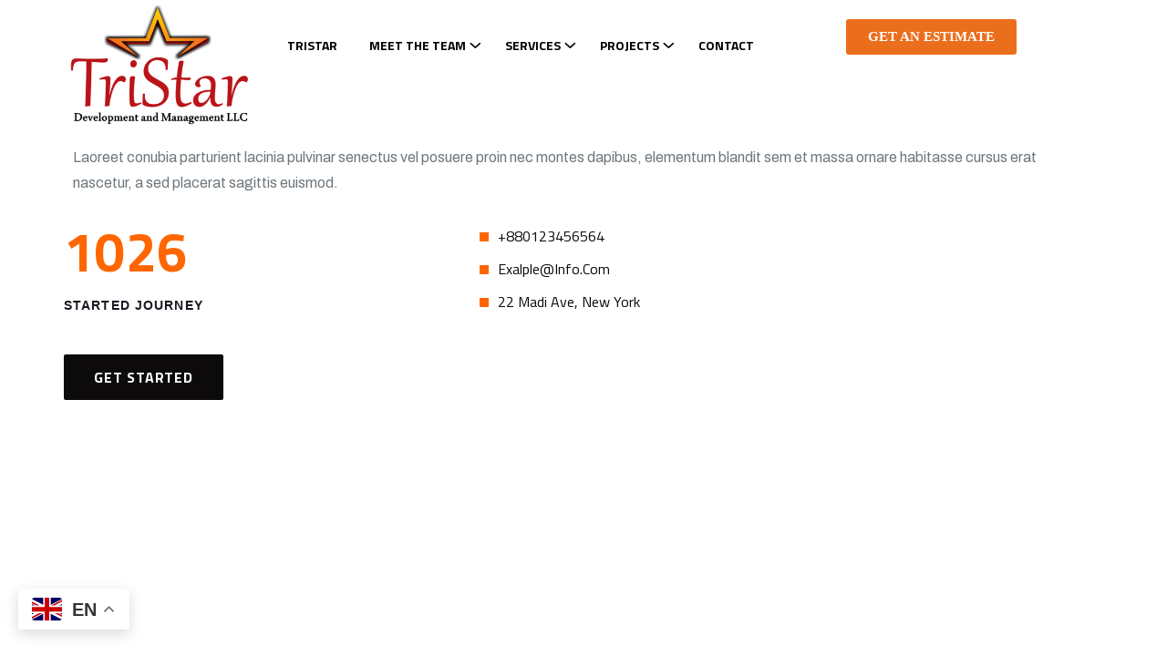

--- FILE ---
content_type: text/css
request_url: https://tristardevelopmentgroup.com/wp-content/plugins/rt-elements/widgets/cf7/cf7-css/cf7.css?ver=9e14a7240447ebe191dc1ec2b379d6b1
body_size: 59
content:
:root {
  --color-primary-elevate: #ff6600;
}

.elementor-edit-area-active {
  --color-primary-elevate: #ff6600 !important;
}

.wpcf7 label {
  display: block;
}

.wpcf7-form-control-wrap {
  position: relative;
}/*# sourceMappingURL=cf7.css.map */

--- FILE ---
content_type: text/css
request_url: https://tristardevelopmentgroup.com/wp-content/plugins/rt-elements/widgets/cta/cta-css/cta.css?ver=9e14a7240447ebe191dc1ec2b379d6b1
body_size: 17
content:
:root {
  --color-primary-elevate: #ff6600;
}

.elementor-edit-area-active {
  --color-primary-elevate: #ff6600 !important;
}/*# sourceMappingURL=cta.css.map */

--- FILE ---
content_type: text/css
request_url: https://tristardevelopmentgroup.com/wp-content/plugins/rt-elements/widgets/iconbox/rs-iconbox-css/iconbox.css?ver=9e14a7240447ebe191dc1ec2b379d6b1
body_size: 632
content:
:root {
  --color-primary-elevate: #ff6600;
}

.elementor-edit-area-active {
  --color-primary-elevate: #ff6600 !important;
}

/* Icon Box CSS ----------------------
----------------------------------------*/
.rt-iconbox-area {
  overflow: hidden;
}
.rt-iconbox-area .box-inner {
  position: relative;
  padding: 40px 25px 20px;
  box-shadow: 0 0 38px 0 rgba(0, 0, 0, 0.12);
  transition: 0.4s;
  overflow: hidden;
}
.rt-iconbox-area .box-inner:hover {
  box-shadow: 0 8px 38px 0 rgba(0, 0, 0, 0.2);
}
.rt-iconbox-area .box-inner .rs-badge {
  position: absolute;
  background: var(--color-primary-elevate);
  width: 60px;
  height: 60px;
  border-radius: 50%;
  color: #ffffff;
  left: -4%;
  top: -10%;
  z-index: 1;
  transform: rotate(0deg);
  padding-top: 18px;
  padding-left: 10px;
  font-size: 22px;
}
.rt-iconbox-area .box-inner .rs-badge small {
  font-size: 12px;
  color: #fff;
  padding-left: 2px;
}
.rt-iconbox-area .box-inner .icon-area {
  display: inline-block;
  color: var(--color-primary-elevate);
  transition: all ease 0.3s;
}
.rt-iconbox-area .box-inner .icon-area i {
  transition: all ease 0.3s;
  font-size: 50px;
}
.rt-iconbox-area .box-inner .text-area {
  padding: 10px 0 0;
  position: relative;
}
.rt-iconbox-area .box-inner .text-area .iconbox-title {
  position: relative;
}
.rt-iconbox-area .box-inner .text-area .iconbox-title .title {
  font-size: 20px;
  margin: 0;
  color: #0C0A0A;
  font-weight: 500;
  line-height: 1.5;
}
.rt-iconbox-area .box-inner .text-area .iconbox-title .title a {
  text-decoration: none !important;
  color: #0C0A0A;
}
.rt-iconbox-area .box-inner .text-area .iconbox-title .title a:hover {
  color: #ff6600;
}
.rt-iconbox-area .box-inner .text-area .iconbox-title .title:before {
  content: "01.";
  font-size: 50px;
  font-weight: bold;
  color: var(--color-primary-elevate);
  position: absolute;
  transition: all 0.3s ease 0s;
  top: 0;
  left: 0;
  z-index: 9;
}
.rt-iconbox-area .box-inner .text-area .services-txt {
  font-size: 15px;
  margin: 0;
}
.rt-iconbox-area .box-inner .services-btn-part {
  margin: 15px 0 0;
}
.rt-iconbox-area .box-inner .services-btn-part .services-btn {
  position: relative;
  display: inline-block;
  color: #0c0a0a;
  transition: all ease 0.3s;
}
.rt-iconbox-area .box-inner .services-btn-part .services-btn i {
  transition: all ease 0.3s;
}
.rt-iconbox-area .box-inner .services-btn-part .services-btn:hover {
  color: var(--color-primary-elevate);
}
.rt-iconbox-area .box-inner .services-btn-part .services-btn.icon-after span {
  float: left;
}
.rt-iconbox-area .box-inner .services-btn-part .services-btn.icon-after i {
  margin-left: 10px;
  transition: 0.4s;
}
.rt-iconbox-area .box-inner .services-btn-part .services-btn.icon-before span {
  float: right;
}
.rt-iconbox-area .box-inner .services-btn-part .services-btn.icon-before i {
  margin-right: 10px;
}
.rt-iconbox-area.iconbox-after-arrow-image .box-inner {
  box-shadow: none;
  overflow: visible;
}
.rt-iconbox-area.iconbox-after-arrow-image .box-inner .icon-area {
  position: relative;
}
.rt-iconbox-area.iconbox-after-arrow-image .box-inner .icon-area .after-arrow-image {
  position: absolute;
  width: 100px;
  height: 21px;
  right: -150px;
  top: 68px;
  z-index: 1;
}/*# sourceMappingURL=iconbox.css.map */

--- FILE ---
content_type: text/css
request_url: https://tristardevelopmentgroup.com/wp-content/plugins/rt-elements/assets/css/elements.css?ver=9e14a7240447ebe191dc1ec2b379d6b1
body_size: 24780
content:
@charset "UTF-8";
:root {
  --color-primary-elevate: #ff6600;
}

.elementor-edit-area-active {
  --color-primary-elevate: #ff6600 !important;
}

/*--------------------------------------------------------------
Heading  css
--------------------------------------------------------------*/
.react-heading,
.rs-dual-heading {
  position: relative;
}
.react-heading.title-border-yes .title,
.rs-dual-heading.title-border-yes .title {
  border-bottom: 1px solid #F1F1F1;
  padding-bottom: 20px;
}
.react-heading .title-inner,
.rs-dual-heading .title-inner {
  position: relative;
  z-index: 1;
}
.react-heading .title-inner > span,
.rs-dual-heading .title-inner > span {
  font-size: 16px;
  font-weight: 600;
  font-family: "Titillium Web", sans-serif;
  text-transform: uppercase;
  line-height: 24px;
  letter-spacing: 0.1em;
  color: var(--color-primary-elevate);
}
.react-heading .title-inner .sub-text,
.rs-dual-heading .title-inner .sub-text {
  margin: 0 0 16px;
  display: block;
  color: var(--color-primary-elevate);
  font-size: 16px;
  line-height: 16px;
  font-family: "Titillium Web", sans-serif;
  font-weight: 600;
  z-index: 1;
}
.react-heading .title-inner .sub-text.title-upper,
.rs-dual-heading .title-inner .sub-text.title-upper {
  text-transform: uppercase;
}
.react-heading .title-inner.yes .title,
.rs-dual-heading .title-inner.yes .title {
  color: rgba(0, 0, 0, 0.5);
  line-height: 1;
  color: #333;
  -webkit-text-stroke: 1px white;
  -webkit-text-fill-color: transparent;
}
.react-heading .title-inner .title,
.rs-dual-heading .title-inner .title {
  color: #0C0A0A;
  margin-top: 8px;
  margin-bottom: 5px;
  font-size: 40px;
  line-height: 50px;
  z-index: 1;
}
.react-heading .title-inner .title.title-upper,
.rs-dual-heading .title-inner .title.title-upper {
  text-transform: uppercase;
}
.react-heading .title-inner .title span,
.rs-dual-heading .title-inner .title span {
  font-weight: 100;
  position: relative;
  z-index: 1;
}
.react-heading span.watermark,
.rs-dual-heading span.watermark {
  font-size: 150px;
  position: absolute;
  left: 0;
  top: 0;
  z-index: -1;
  text-transform: uppercase;
  font-family: "Titillium Web", sans-serif;
  font-weight: 700;
  background: linear-gradient(180deg, #0C0A0A 0%, rgba(12, 10, 10, 0) 100%);
  opacity: 0.06;
  --webkit-background-clip: text;
  --webkit-text-fill-color: transparent;
  height: 95px;
  display: flex;
  align-items: center;
  --webkit-text-stroke: 1px #000000;
}
.react-heading .rt-button a,
.rs-dual-heading .rt-button a {
  color: #ffffff;
  display: inline-block;
  transition: all 0.3s ease 0s;
}
.react-heading .rt-button a:hover,
.rs-dual-heading .rt-button a:hover {
  color: var(--color-primary-elevate);
}
.react-heading .rt-button a i,
.rs-dual-heading .rt-button a i {
  display: inline-block;
  margin-left: 10px;
  color: #ffffff;
  height: 27px;
  width: 27px;
  background: var(--color-primary-elevate);
  text-align: center;
  border-radius: 5px;
  font-size: 14px;
}
.react-heading.big .title-inner h2,
.rs-dual-heading.big .title-inner h2 {
  font-size: 36px;
  line-height: 44px;
}
.react-heading.big .description p,
.rs-dual-heading.big .description p {
  font-size: 20px;
  line-height: 32px;
}
.react-heading.style4 .title-inner .title,
.rs-dual-heading.style4 .title-inner .title {
  margin-bottom: 8px;
}
.react-heading.style4 .title-inner .title-img,
.rs-dual-heading.style4 .title-inner .title-img {
  margin-bottom: 12px;
}
.react-heading.style5 .sub-text,
.rs-dual-heading.style5 .sub-text {
  display: inline-block;
}
.react-heading.style2,
.rs-dual-heading.style2 {
  position: relative;
  padding-bottom: 15px;
}
.react-heading.style2:after,
.rs-dual-heading.style2:after {
  content: "";
  position: absolute;
  background: #0c0a0a;
  width: 60px;
  height: 2px;
  left: 0;
  bottom: 0;
  z-index: 1;
  transition: all 0.3s ease 0s;
}
.react-heading.style2.center:after,
.rs-dual-heading.style2.center:after {
  transform: translateX(-50%);
  left: 50%;
}
.react-heading.style2.right:after,
.rs-dual-heading.style2.right:after {
  left: auto;
  right: 0;
}
.react-heading.style2 h2,
.rs-dual-heading.style2 h2 {
  margin-bottom: 12px;
}
.react-heading.style2 .description p,
.rs-dual-heading.style2 .description p {
  margin-bottom: 12px;
}
.react-heading.style2.Lite:after,
.rs-dual-heading.style2.Lite:after {
  background: #fff !important;
}
.react-heading.style3,
.rs-dual-heading.style3 {
  position: relative;
  padding-bottom: 12px;
}
.react-heading.style3 h2,
.rs-dual-heading.style3 h2 {
  margin-bottom: 12px;
}
.react-heading.style3 .description,
.rs-dual-heading.style3 .description {
  position: relative;
  padding-left: 80px;
}
.react-heading.style3 .description:after,
.rs-dual-heading.style3 .description:after {
  content: "";
  position: absolute;
  border: 0;
  width: 60px;
  height: 2px;
  background: var(--color-primary-elevate);
  z-index: 9;
  margin-left: 0;
  left: 0;
  top: 14px;
}
.react-heading.style3 .description p,
.rs-dual-heading.style3 .description p {
  margin-bottom: 12px;
}
.react-heading.style3.Lite .description:after,
.rs-dual-heading.style3.Lite .description:after {
  background: #fff !important;
}
.react-heading.style1,
.rs-dual-heading.style1 {
  position: relative;
  padding-bottom: 12px;
}
.react-heading.style1 h2,
.rs-dual-heading.style1 h2 {
  margin-bottom: 12px;
}
.react-heading.style1 .description,
.rs-dual-heading.style1 .description {
  position: relative;
  padding-right: 80px;
}
.react-heading.style1 .description:after,
.rs-dual-heading.style1 .description:after {
  content: "";
  position: absolute;
  border: 0;
  width: 60px;
  height: 2px;
  background: var(--color-primary-elevate);
  z-index: 9;
  margin-left: 0;
  right: 0;
  top: 14px;
}
.react-heading.style1 .description p,
.rs-dual-heading.style1 .description p {
  margin-bottom: 12px;
}
.react-heading.style1.Lite .description:after,
.rs-dual-heading.style1.Lite .description:after {
  background: #fff !important;
}
.react-heading.style8,
.rs-dual-heading.style8 {
  position: relative;
  padding-bottom: 12px;
  margin-bottom: 10px;
}
.react-heading.style8 .title-inner,
.rs-dual-heading.style8 .title-inner {
  padding-left: 25px;
  position: relative;
  display: inline-block;
}
.react-heading.style8 .title-inner .sub-text,
.rs-dual-heading.style8 .title-inner .sub-text {
  margin-bottom: 5px;
}
.react-heading.style8 .title-inner:after,
.rs-dual-heading.style8 .title-inner:after {
  content: "";
  position: absolute;
  border: 0;
  width: 2px;
  height: 100%;
  background: var(--color-primary-elevate);
  z-index: 9;
  margin-left: 0;
  left: 0;
  top: 0;
}
.react-heading.style8 .description,
.rs-dual-heading.style8 .description {
  padding-left: 25px;
  position: relative;
}
.react-heading.style8 .description:after,
.rs-dual-heading.style8 .description:after {
  content: "";
  position: absolute;
  border: 0;
  width: 2px;
  height: 100%;
  background: var(--color-primary-elevate);
  z-index: 9;
  margin-left: 0;
  left: 0;
  top: 0;
}
.react-heading.style8 h2,
.rs-dual-heading.style8 h2 {
  margin-bottom: 5px;
}
.react-heading.style8.text-center .description,
.rs-dual-heading.style8.text-center .description {
  padding-top: 15px;
  padding-left: 0px;
}
.react-heading.style8.text-center .description:after,
.rs-dual-heading.style8.text-center .description:after {
  display: none;
}
.react-heading.style8.Lite .title-inner:after,
.rs-dual-heading.style8.Lite .title-inner:after {
  background: #fff;
}
.react-heading.style8.Lite .description:after,
.rs-dual-heading.style8.Lite .description:after {
  background: #fff !important;
}
.react-heading.style6 .title-inner,
.rs-dual-heading.style6 .title-inner {
  position: relative;
  padding-bottom: 12px;
}
.react-heading.style6 .title-inner h2,
.rs-dual-heading.style6 .title-inner h2 {
  margin-bottom: 12px;
}
.react-heading.style6 .title-inner .sub-text,
.rs-dual-heading.style6 .title-inner .sub-text {
  position: relative;
  padding-left: 14px;
}
.react-heading.style6 .title-inner .sub-text:after,
.rs-dual-heading.style6 .title-inner .sub-text:after {
  content: "";
  position: absolute;
  background: var(--color-primary-elevate);
  width: 2px;
  height: 14px;
  left: 0;
  top: 1px;
  z-index: 1;
}
.react-heading.style6 .title-inner .sub-text p,
.rs-dual-heading.style6 .title-inner .sub-text p {
  margin-bottom: 12px;
}
.react-heading.style6.text-center .title-inner .sub-text, .react-heading.style6.text-right .title-inner .sub-text,
.rs-dual-heading.style6.text-center .title-inner .sub-text,
.rs-dual-heading.style6.text-right .title-inner .sub-text {
  display: inline-block;
}
.react-heading.style6.text-center .sub-text,
.rs-dual-heading.style6.text-center .sub-text {
  position: relative;
  padding-left: 0px;
  padding-top: 60px;
  color: #0c0a0a;
}
.react-heading.style6.text-center .sub-text:after,
.rs-dual-heading.style6.text-center .sub-text:after {
  content: "";
  width: 77px;
  height: 2px;
  position: absolute;
  left: 50%;
  top: 0;
  margin-top: -1px;
  width: 2px;
  height: 50px;
}
.react-heading.style6.Lite .sub-text:after,
.rs-dual-heading.style6.Lite .sub-text:after {
  background: #fff !important;
}
.react-heading.style6.dark .sub-text:after,
.rs-dual-heading.style6.dark .sub-text:after {
  background: #232023 !important;
}
.react-heading.style4.left .title-inner .sub-text,
.rs-dual-heading.style4.left .title-inner .sub-text {
  padding-left: 43px;
}
.react-heading.style4.left .title-inner .sub-text:before,
.rs-dual-heading.style4.left .title-inner .sub-text:before {
  left: 0;
}
.react-heading.style4.right .title-inner .sub-text,
.rs-dual-heading.style4.right .title-inner .sub-text {
  padding-right: 43px;
}
.react-heading.style4.right .title-inner .sub-text:after,
.rs-dual-heading.style4.right .title-inner .sub-text:after {
  right: 0;
}
.react-heading.style4 .title-inner,
.rs-dual-heading.style4 .title-inner {
  position: relative;
  padding-bottom: 12px;
}
.react-heading.style4 .title-inner h2,
.rs-dual-heading.style4 .title-inner h2 {
  margin-bottom: 12px;
  display: block;
}
.react-heading.style4 .title-inner .sub-text,
.rs-dual-heading.style4 .title-inner .sub-text {
  position: relative;
  color: #0c0a0a;
  display: inline-block;
}
.react-heading.style4 .title-inner .sub-text:before, .react-heading.style4 .title-inner .sub-text:after,
.rs-dual-heading.style4 .title-inner .sub-text:before,
.rs-dual-heading.style4 .title-inner .sub-text:after {
  content: "";
  position: absolute;
  border: 0;
  width: 35px;
  height: 2px;
  background: var(--color-primary-elevate);
  z-index: 9;
  margin-left: 0;
  left: -20px;
  top: 12px;
}
.react-heading.style4 .title-inner .sub-text:before,
.rs-dual-heading.style4 .title-inner .sub-text:before {
  left: -40px;
}
.react-heading.style4 .title-inner .sub-text:after,
.rs-dual-heading.style4 .title-inner .sub-text:after {
  left: auto;
  right: -40px;
}
.react-heading.style4 .title-inner .sub-text p,
.rs-dual-heading.style4 .title-inner .sub-text p {
  margin-bottom: 12px;
}
.react-heading.style4.Lite .sub-text:before, .react-heading.style4.Lite .sub-text:after,
.rs-dual-heading.style4.Lite .sub-text:before,
.rs-dual-heading.style4.Lite .sub-text:after {
  background: #fff !important;
}
.react-heading.style4.text-center .title-inner .sub-text, .react-heading.style4.text-right .title-inner .sub-text,
.rs-dual-heading.style4.text-center .title-inner .sub-text,
.rs-dual-heading.style4.text-right .title-inner .sub-text {
  display: inline-block;
}
.react-heading.style7 .title-inner,
.rs-dual-heading.style7 .title-inner {
  position: relative;
  padding-bottom: 12px;
}
.react-heading.style7 .title-inner h2,
.rs-dual-heading.style7 .title-inner h2 {
  margin-bottom: 12px;
}
.react-heading.style7 .title-inner .sub-text,
.rs-dual-heading.style7 .title-inner .sub-text {
  position: relative;
  padding-right: 65px;
  display: inline-block;
  color: #0c0a0a;
}
.react-heading.style7 .title-inner .sub-text:after,
.rs-dual-heading.style7 .title-inner .sub-text:after {
  content: "";
  position: absolute;
  border: 0;
  width: 50px;
  height: 2px;
  background: var(--color-primary-elevate);
  z-index: 9;
  margin-left: 0;
  right: 0;
  top: 12px;
}
.react-heading.style7 .title-inner .sub-text p,
.rs-dual-heading.style7 .title-inner .sub-text p {
  margin-bottom: 12px;
}
.react-heading.style7 .title-inner.Lite .sub-text:after,
.rs-dual-heading.style7 .title-inner.Lite .sub-text:after {
  background: #fff !important;
}
.react-heading.style7 .title-inner.text-center .title-inner .sub-text, .react-heading.style7 .title-inner.text-right .title-inner .sub-text,
.rs-dual-heading.style7 .title-inner.text-center .title-inner .sub-text,
.rs-dual-heading.style7 .title-inner.text-right .title-inner .sub-text {
  display: inline-block;
}
.react-heading.style9 .title-img img,
.rs-dual-heading.style9 .title-img img {
  position: relative;
}
.react-heading.style9 .title-inner .title-img.top,
.rs-dual-heading.style9 .title-inner .title-img.top {
  margin-bottom: 15px;
}
.react-heading.style9 .title-upper,
.rs-dual-heading.style9 .title-upper {
  margin-bottom: 5px;
}
.react-heading.style9 .bottom-line .title,
.rs-dual-heading.style9 .bottom-line .title {
  margin-bottom: 8px;
  position: relative;
  padding-bottom: 20px;
}
.react-heading.style9 .bottom-line .title:after,
.rs-dual-heading.style9 .bottom-line .title:after {
  content: "";
  position: absolute;
  border: 0;
  width: 80px;
  height: 2px;
  background: var(--color-primary-elevate);
  z-index: 9;
  margin-left: 0;
  bottom: 0;
  left: 0;
}
.react-heading.style9.text-center .bottom-line .title:after,
.rs-dual-heading.style9.text-center .bottom-line .title:after {
  transform: translateX(-50%);
  left: 50%;
}
.react-heading.style10.text-center,
.rs-dual-heading.style10.text-center {
  text-align: left !important;
}
.react-heading.style10.text-center .title-inner,
.rs-dual-heading.style10.text-center .title-inner {
  text-align: center;
}
.react-heading.style10.text-right,
.rs-dual-heading.style10.text-right {
  text-align: left !important;
}
.react-heading.style10.text-right .title-inner,
.rs-dual-heading.style10.text-right .title-inner {
  text-align: right;
}
.react-heading.style10 .title-inner,
.rs-dual-heading.style10 .title-inner {
  transform: rotate(-90deg) translatex(-50%);
  display: inline-block;
  transform-origin: left center 0;
}
.react-heading.style10 .title-inner .title,
.rs-dual-heading.style10 .title-inner .title {
  white-space: nowrap;
  position: relative;
  top: 40px;
  left: 10px;
  margin-bottom: 0;
}
.react-heading.style10 .description,
.rs-dual-heading.style10 .description {
  transform: rotate(-90deg);
  display: inline-block;
}
.react-heading.style11,
.rs-dual-heading.style11 {
  text-align: right !important;
}
.react-heading.style11.text-center,
.rs-dual-heading.style11.text-center {
  text-align: right !important;
}
.react-heading.style11.text-center .title-inner,
.rs-dual-heading.style11.text-center .title-inner {
  text-align: center;
}
.react-heading.style11.text-right,
.rs-dual-heading.style11.text-right {
  text-align: right !important;
}
.react-heading.style11.text-right .title-inner,
.rs-dual-heading.style11.text-right .title-inner {
  text-align: right;
}
.react-heading.style11 .title-inner,
.rs-dual-heading.style11 .title-inner {
  transform: rotate(90deg);
  display: inline-block;
}
.react-heading.style11 .description,
.rs-dual-heading.style11 .description {
  transform: rotate(90deg);
  display: inline-block;
}
.react-heading.style12 .sub-text,
.rs-dual-heading.style12 .sub-text {
  display: inline-block;
  position: relative;
}
.react-heading.style12 .sub-text:before,
.rs-dual-heading.style12 .sub-text:before {
  content: "";
  position: absolute;
  background: #086ad8;
  left: -15px;
  top: 0px;
  z-index: 1;
  width: 2px;
  height: 14px;
}
.react-heading.style12 .sub-text:after,
.rs-dual-heading.style12 .sub-text:after {
  content: "";
  position: absolute;
  background: #086ad8;
  right: -15px;
  top: 0px;
  z-index: 1;
  width: 2px;
  height: 14px;
}
.react-heading.style13 .title-inner .sub-text,
.rs-dual-heading.style13 .title-inner .sub-text {
  position: relative;
  display: unset;
  padding: 0 10px;
}
.react-heading.style13 .title-inner .title span.watermark,
.rs-dual-heading.style13 .title-inner .title span.watermark {
  -webkit-text-fill-color: transparent;
  -webkit-text-stroke-width: 1px;
  -webkit-text-stroke-color: #777777;
  opacity: 0.1;
}

.rs-animated-heading .title span,
.rs-dual-heading .title span {
  display: inline-block;
}

.rs-animated-heading .title-inner .title,
.rs-animated-heading .title-inner .title .cd-headline {
  color: #0C0A0A;
  line-height: 52px;
}
.rs-animated-heading .title-inner .title {
  margin-bottom: 10px;
}
.rs-animated-heading .title-inner .title.title-upper {
  text-transform: uppercase;
}
.rs-animated-heading .title-inner .title .cd-headline {
  font-weight: 700;
  margin-left: 10px;
  color: #0c0a0a;
}
.rs-animated-heading .title-inner .title .cd-headline p {
  margin-bottom: 0;
}
.rs-animated-heading .cd-words-wrapper {
  text-align: center;
}

.title-no-margin h4.title {
  margin-bottom: 5px;
}

.title-no-margin h3.title {
  margin-bottom: 3px !important;
  font-size: 20px;
}

.list-style {
  padding: 0;
  margin: 0;
  list-style: none;
}
.list-style li {
  position: relative;
  padding-left: 32px;
  margin-bottom: 5px;
}
.list-style li:before {
  content: "\f0a9";
  font-family: FontAwesome;
  position: absolute;
  left: 0;
  top: 0;
  font-size: 20px;
}

.no-padding {
  padding: 0 !important;
}

.rt-features-list.separator_yes {
  position: relative;
}

.rt-features-list.separator_yes:after {
  position: absolute;
  content: "";
  width: 1px;
  height: 14px;
  background: #F36464;
  right: 0px;
  top: 50%;
  transform: translateY(-50%);
}

.font-size-0 {
  font-size: 0;
}

.img-border-radius img {
  border-radius: 15px !important;
}

.menu-area .navbar ul > li > a span {
  position: relative;
  transition: 0.5s;
  display: inline-block;
  background: var(--color-primary-elevate);
  color: #fff;
  border-radius: 30px;
  padding: 0 12px;
  font-size: 12px;
  font-weight: 700;
}

.slider-style5 .slider-content-area {
  display: block;
  background: #fff;
  padding: 50px;
  border-radius: 15px;
  text-align: left;
}
.slider-style5 .slider-content-area .bottom--area {
  display: flex;
  align-items: center;
}
.slider-style5 .slider-content-area .bottom--area .single--item-img {
  margin-right: 20px;
}
.slider-style5 .slider-content-area h5 {
  margin-bottom: 0;
}
.slider-style5 .slider-content-area .slider-subtitle {
  margin-bottom: 0;
}

.rts-btn {
  padding: 17px 30px;
  min-width: -moz-max-content;
  min-width: max-content;
  font-size: 16px;
  line-height: 21px;
  font-weight: 700;
  background: var(--color-primary-elevate);
  color: #fff;
}
.rts-btn:hover {
  background-color: #0C0A0A;
}

.navigation-center-bottom {
  padding-top: 80px;
}
.navigation-center-bottom .swiper-button-next {
  right: 44%;
  top: 97px;
  background: #fff;
  box-shadow: 0px 10px 20px rgba(24, 16, 16, 0.06);
  border-radius: 8px;
}
.navigation-center-bottom .swiper-button-prev {
  left: 44%;
  top: 97px;
  background: #fff;
  box-shadow: 0px 10px 20px rgba(24, 16, 16, 0.06);
  border-radius: 8px;
}
.navigation-center-bottom .swiper-pagination-fraction {
  font-weight: 700;
  font-size: 16px;
  color: #1C2539;
}
.navigation-center-bottom .swiper-pagination-fraction .swiper-pagination-current {
  color: #F64A00;
}

.blog--style2 ul {
  list-style: none;
  margin: 0;
  display: flex;
}
.blog--style2 .blog-gird-item .grid-item {
  margin-bottom: 20px;
}
.blog--style2 .blog-gird-item .grid-item:last-child {
  margin-bottom: 0;
}
.blog--style2 .image-part {
  margin-right: 10px;
  display: block;
  overflow: hidden;
  border-radius: 15px;
}
.blog--style2 .blog-content {
  margin-left: 10px;
}
.blog--style2 .blog-content .blog-meta li {
  font-size: 14px;
}
.blog--style2 .blog-content .blog-meta li i {
  padding-right: 10px;
}
.blog--style2 .blog-content .blog-meta li.cat_list {
  display: flex;
  align-items: center;
  margin-right: 15px;
}

.mfp-close {
  opacity: 0.9;
}

/* -----------------------
Team Member
--------------------------*/
.rs-addon-slider {
  margin: 0;
}
.rs-addon-slider .team-item {
  padding: 0 15px;
}

.rts-team .gray_yes .team-inner-wrap:hover img {
  filter: grayscale(100);
}

.content .elementor-widget-container:hover .react-heading .title {
  color: #fff;
}
.content.left .elementor-widget-container {
  transform: translateX(-60px);
  animation: slide-one 10s linear infinite;
}
.content.left.one .elementor-widget-container {
  transform: translateX(0px);
  animation: slide-one1 10s linear infinite;
}

@keyframes slide-one {
  0% {
    transform: translate3d(-60px, 0, 0);
  }
  25% {
    transform: translate3d(-30px, 0, 0);
  }
  50% {
    transform: translate3d(0, 0, 0);
  }
  75% {
    transform: translate3d(-30px, 0, 0);
  }
  100% {
    transform: translate3d(-60px, 0, 0);
  }
}
@keyframes slide-one1 {
  0% {
    transform: translate3d(0px, 0, 0);
  }
  25% {
    transform: translate3d(-30px, 0, 0);
  }
  50% {
    transform: translate3d(-60px, 0, 0);
  }
  75% {
    transform: translate3d(-30px, 0, 0);
  }
  100% {
    transform: translate3d(0, 0, 0);
  }
}
@media (max-width: 1300px) {
  .content.left .elementor-widget-container,
  .content.left.one .elementor-widget-container {
    animation: none;
    transform: translateX(0);
  }
}
.no-box-shadow .counter-top-area.style2 .rts-counter-list .count-text {
  box-shadow: none;
}

.icon-button a {
  background: var(--color-primary-elevate);
  color: #fff;
  padding: 3px 17px;
  display: inline-block;
  font-size: 20px;
  margin-bottom: 25px;
  border-radius: 18px;
}
.icon-button a:hover {
  color: #fff;
  background: #0c0a0a;
}
.icon-button a i:before {
  font-size: inherit;
}

.blogfull .icon-button a {
  margin-bottom: 0px;
}

.bg-overflow-hidden {
  overflow: hidden;
}

.feature-one-wrapper .elementor-icon-list-item {
  padding: 15px 29px !important;
  background: #fff;
  border: 1px solid #EEEEEE;
  border-radius: 15px;
  max-width: -moz-max-content;
  max-width: max-content;
  margin-right: 17px !important;
  margin-bottom: 20px !important;
  cursor: pointer;
  transition: 0.3s;
}
.feature-one-wrapper .elementor-icon-list-item:hover {
  box-shadow: 0px 9px 18px rgba(24, 16, 16, 0.0509803922);
}

.cta-input-arae {
  position: relative;
}
.cta-input-arae input {
  border-radius: 100px;
  margin-bottom: 0 !important;
}
.cta-input-arae input[type=submit] {
  position: absolute;
  border-radius: 100px;
  max-width: -moz-max-content;
  max-width: max-content;
  right: -2px;
}

.mfp-iframe-holder .mfp-close {
  width: 30px !important;
  height: 30px;
  line-height: 30px;
  border-radius: 15px;
}

/** Portfolio CSS ---------------------
--------------------------------------*/
.portfolio-filter {
  text-align: center;
  max-width: 1290px;
  margin: auto;
  margin-bottom: 20px;
}
.portfolio-filter button {
  border-radius: 15px;
  font-weight: 600;
  font-size: 16px;
  padding: 12px 30px;
  margin-right: 7px;
}
.portfolio-filter span {
  color: #333;
  padding: 10px;
  cursor: pointer;
  display: inline-block;
}
.portfolio-filter span.active {
  color: var(--color-primary-elevate);
}
.portfolio-filter span:hover {
  color: var(--color-primary-elevate);
}

.sticky_search i:before {
  font-weight: 700 !important;
}

/*CTA CSS-----------------
--------------------------*/
.rs-cta {
  width: 100%;
  display: inline-flex;
  align-items: center;
}
.rs-cta .cta-content {
  text-align: left;
  order: unset;
}
.rs-cta .cta-content .cta-title h3.title {
  margin: 0 0 10px;
}
.rs-cta .cta-content .cta-text .desc {
  margin: 0;
}
.rs-cta .rs-button {
  order: unset;
}
.rs-cta .rs-button .readon {
  line-height: 1;
  color: #fff;
  border-radius: 0;
  font-weight: 500;
}
.rs-cta .rs-button .readon:hover {
  background: #0c0a0a;
}
.rs-cta .rs-button .readon i {
  margin: 0;
  transform: translateX(5px);
  transition: all ease 0.3s;
}

/******* RS Tab CSS  **********
-----------------------------*/
.rstab-main ul.nav {
  margin: 0;
  display: flex;
  flex-wrap: wrap;
}
.rstab-main ul.nav.bubble li a.active {
  position: relative;
}
.rstab-main ul.nav.bubble li a.active:after {
  top: 100%;
  left: 15%;
  border: solid transparent;
  content: " ";
  height: 0;
  width: 0;
  position: absolute;
  pointer-events: none;
  border-color: rgba(136, 183, 213, 0);
  border-top-color: var(--color-primary-elevate);
  border-width: 12px;
  margin-left: -30px;
}
.rstab-main ul.nav li a {
  background: #f1f1f1;
  padding: 10px;
  align-items: center;
  justify-content: center;
  position: relative;
  top: 1px;
}
.rstab-main ul.nav li a.active {
  background: var(--color-primary-elevate);
  color: #fff;
}
.rstab-main ul.nav li a i {
  margin-left: 50px;
  color: #0c0a0a;
}
.rstab-main ul.nav li:first-child {
  margin-left: 0 !important;
}
.rstab-main ul.nav li:last-child {
  margin-right: 0 !important;
}
.rstab-main ul.nav li a:hover {
  background: var(--color-primary-elevate);
}
.rstab-main ul.nav.icon_top li a,
.rstab-main ul.nav.icon_top li a img,
.rstab-main ul.nav.icon_top li a i {
  display: block;
}
.rstab-main .tab-content {
  background: #f9f9f9;
  padding: 10px;
  overflow: hidden;
}
.rstab-main .tab-content p:last-child {
  margin: 0;
}
.rstab-main.vertical {
  display: flex;
}
.rstab-main.vertical ul.nav {
  margin: 0 20px 0 0;
  display: block;
}
.rstab-main.vertical ul.nav.bubble li a.active {
  position: relative;
}
.rstab-main.vertical ul.nav.bubble li a.active:after {
  top: 100%;
  left: auto;
  right: -24px;
  border: solid transparent;
  content: " ";
  height: 0;
  width: 0;
  position: absolute;
  pointer-events: none;
  border-color: rgba(136, 183, 213, 0);
  border-left-color: var(--color-primary-elevate);
  border-width: 12px;
  margin-left: -30px;
}
.rstab-main .tab-pane.active {
  animation: slide-down 2s ease-out;
}
.rstab-main.no_item_menu ul {
  display: inline-flex;
}
.rstab-main.no_item_menu.left {
  text-align: left;
}
.rstab-main.no_item_menu.center {
  text-align: center;
}
.rstab-main.no_item_menu.right {
  text-align: right;
}
.rstab-main.bottom {
  display: flex;
  flex-wrap: wrap;
}
.rstab-main.bottom ul.nav {
  order: 2;
  width: 100%;
}
.rstab-main.bottom ul.nav a {
  box-shadow: 0px 30px 50px rgba(0, 14, 32, 0.1);
  border-radius: 10px;
}
.rstab-main.bottom .tab-content {
  order: 1;
  box-shadow: 0px 30px 50px rgba(15, 18, 22, 0.14);
}
.rstab-main.bottom iframe {
  width: 970px;
  height: 576px;
}
@keyframes slide-down {
  0% {
    opacity: 0;
    transform: translateY(50%);
  }
  50% {
    opacity: 1;
    transform: translateY(0);
  }
}
.rstab-main.style-2.vertical .row {
  align-items: center;
}
.rstab-main.style-2.vertical ul.nav {
  display: flex;
  margin: 0;
}
.rstab-main.style-2.vertical ul.nav li {
  margin-right: 0 !important;
}
.rstab-main.style-2.vertical ul.nav li a {
  padding: 20px 0;
}
.rstab-main.style-2.vertical ul.nav li a i {
  float: right;
  margin-top: 10px !important;
}
.rstab-main.style-2.vertical ul.nav li img {
  position: relative;
  top: -3px;
}
.rstab-main.style-2 .tab-pane img.alignleft {
  margin-right: 65px;
}
.rstab-main.style-2 .tab-pane .text-list {
  margin: 0;
  list-style: none;
  float: left;
}
.rstab-main.style-2 .tab-pane .text-list li {
  font-size: 16px;
  font-weight: 500;
  padding-left: 30px;
  margin-bottom: 8px;
  color: var(--color-primary-elevate);
  position: relative;
  z-index: 1;
  list-style: none;
}
.rstab-main.style-2 .tab-pane .text-list li:before {
  content: "\f00c";
  position: absolute;
  font-family: "Font awesome 5 Pro";
  font-size: 16px;
  color: #ffa84b;
  left: 0;
  top: -7px;
  z-index: 1;
  line-height: 40px;
  text-align: center;
}
.rstab-main.style-2 .tab-pane .text-list li:last-child {
  border: none !important;
}

.rsaddon_pro_box.default .pointer-events {
  pointer-events: none;
}

.light-border .react-heading.style12 .sub-text:before,
.light-border .rs-dual-heading.style12 .sub-text:before,
.light-border .react-heading.style12 .sub-text:after,
.light-border .rs-dual-heading.style12 .sub-text:after {
  background: rgba(255, 255, 255, 0.2);
}

.rt-pricing-table-features-list .rt-circle-check:before {
  margin: 0;
}

.rsaddon_pro_box .portfolio-item .portfolio-content .p-category a {
  pointer-events: none;
}

.elementor-invisible.elementor-widget-rs-timecounter {
  visibility: visible;
}

.rs-dual-heading .second_title {
  color: #0c0a0a;
}

.rs-image {
  position: relative;
  width: 100%;
  height: 100%;
}
.rs-image.yes .veritcal {
  animation-name: veritcal;
  animation-timing-function: linear;
  animation-duration: 12s;
  animation-iteration-count: infinite;
}
@keyframes veritcal {
  0% {
    transform: translateY(0);
  }
  50% {
    transform: translateY(100px);
  }
  100% {
    transform: translateY(0);
  }
}
.rs-image.yes .horizontal {
  animation-name: horizontal;
  animation-timing-function: linear;
  animation-duration: 12s;
  animation-iteration-count: infinite;
}
@keyframes horizontal {
  0% {
    transform: translateX(0);
  }
  50% {
    transform: translateX(100px);
  }
  100% {
    transform: translateX(0);
  }
}

/* -----------------------
    Features List CSS
--------------------------*/
.rt-features-list-content ul {
  list-style: none;
  margin: 0;
  display: flex;
}
.rt-features-list-content ul li {
  list-style: none;
  display: flex;
}
.rt-features-list-content ul li .icon i {
  color: #0C0A0A;
  font-size: 16px;
  display: inline-block;
}
.rt-features-list-content ul li .icon svg {
  padding: 5px;
  width: 20px;
  height: 20px;
}
.rt-features-list-content ul li .sub-text {
  font-size: 16px;
  line-height: 24px;
  display: block;
  font-weight: 600;
  font-family: "Titillium Web", sans-serif;
  margin-bottom: -3px;
}
.rt-features-list-content ul li .text-heading {
  font-weight: 600;
  font-size: 20px;
  line-height: 30px;
  color: #0C0A0A;
  font-family: "Titillium Web", sans-serif;
  transition: 0.3s;
}
.rt-features-list-content ul li .text-heading span {
  display: block;
}
.rt-features-list-content .separator_yes.rotate_yes:after {
  top: -7px;
  transform: skew(-10deg);
}

.right_icon_yes ul li a {
  padding-right: 0 !important;
  position: relative;
}
.right_icon_yes ul li a:after {
  position: absolute;
  right: 0;
  top: 0;
  content: "\f178";
  font-size: 16px;
  font-family: "Font Awesome 5 Pro";
  color: var(--color-primary-elevate);
}

.left_icon_yes ul li a {
  padding-right: 0 !important;
  position: relative;
  padding-left: 25px;
}
.left_icon_yes ul li a:before {
  position: absolute;
  left: 0;
  top: 0;
  content: "\f061";
  font-size: 16px;
  font-family: "Font Awesome 5 Pro";
}

.progress-wrap {
  position: fixed;
  right: 30px;
  bottom: 30px;
  height: 46px;
  width: 46px;
  cursor: pointer;
  display: block;
  border-radius: 50px;
  z-index: 10000;
  opacity: 1;
  visibility: hidden;
  transform: translateY(15px);
  transition: all 200ms linear;
}

.progress-wrap.active-progress {
  opacity: 1;
  visibility: visible;
  transform: translateY(0);
}

.progress-wrap::after {
  position: absolute;
  font-family: "rt-icons";
  content: "\e82d";
  text-align: center;
  line-height: 46px;
  font-size: 15px;
  color: var(--color-primary-elevate);
  left: 0;
  top: 0;
  height: 46px;
  width: 46px;
  cursor: pointer;
  display: block;
  z-index: 1;
  transition: all 200ms linear;
  border: 2px solid var(--color-primary-elevate);
  box-shadow: none;
  border-radius: 50% !important;
  border-radius: 5px;
}

.progress-wrap:hover::after {
  opacity: 1;
  content: "\e82d";
  border: 2px solid var(--color-primary-elevate);
}

.progress-wrap::before {
  position: absolute;
  font-family: "rt-icons";
  content: "\e82d";
  text-align: center;
  line-height: 46px;
  font-size: 15px;
  opacity: 0;
  background: var(--color-primary-elevate);
  --webkit-background-clip: text;
  --webkit-text-fill-color: transparent;
  left: 0;
  top: 0;
  height: 46px;
  width: 46px;
  cursor: pointer;
  display: block;
  z-index: 2;
  transition: all 200ms linear;
}

.progress-wrap:hover::before {
  opacity: 0;
}

.progress-wrap svg path {
  fill: none;
}

.progress-wrap svg {
  color: #df0a0a;
  border-radius: 50%;
  background: #fff;
}

.progress-wrap svg.progress-circle path {
  stroke: #df0a0a;
  stroke-width: 34px;
  box-sizing: border-box;
  transition: all 200ms linear;
}

/*Dual Button CSS-----------
---------------------------*/
.rselement-dual-btn,
.rselement-dual-btn-connector {
  display: inline-block;
}

.rselement-dual-btn-wrapper {
  position: relative;
  text-align: center;
  font-weight: 400;
}

.rselement-dual-btn {
  padding: 1.2rem 3rem;
  max-width: 100%;
  color: #fff;
  text-decoration: none;
  font-size: 14px;
}

.rselement-dual-btn--left {
  background-color: #fe4d8b;
}

.rselement-dual-btn--left:hover,
.rselement-dual-btn--left:focus {
  background-color: #d00d51;
  color: #fff;
}

.rselement-dual-btn--right {
  background-color: #3023ae;
}

.rselement-dual-btn--right:hover,
.rselement-dual-btn--right:focus {
  background-color: #2e1cde;
  color: #fff;
}

.rselement-dual-btn-connector {
  position: absolute !important;
  z-index: 9;
  overflow: hidden;
  width: 30px;
  height: 30px;
  border-radius: 100%;
  background-color: #fff;
  box-shadow: 0 0 0 5px rgba(255, 255, 255, 0.3);
  color: #27374c;
  text-transform: uppercase;
  font-size: 12px;
  line-height: 30px;
  transform: translate(50%, -50%);
}

.rselement-dual-btn-icon > svg {
  width: 1em;
  height: auto;
}

.rselement-dual-btn-icon > i {
  font-size: 1em;
}

.rselement-dual-btn-icon--before {
  margin-right: 5px;
}

.rselement-dual-btn-icon--after {
  margin-left: 5px;
}

.elementor-widget-rs-dual-button > .elementor-widget-container {
  display: flex;
}

.elementor-widget-rs-dual-button .rselement-dual-btn--left {
  border-radius: 0;
}
.elementor-widget-rs-dual-button .rselement-dual-btn--right {
  border-radius: 0;
}
.elementor-widget-rs-dual-button .rselement-dual-btn-connector {
  top: 50%;
  right: 0;
}

.single-work {
  width: 100%;
  height: 100%;
  padding: 38px 40px 39px 40px;
  position: relative;
  z-index: 2;
}
.single-work .style7-chevron {
  color: #999999;
}
.single-work:before {
  content: "";
  position: absolute;
  background: #ffffff;
  box-shadow: none;
  width: 100%;
  height: 100%;
  left: 0;
  top: 0;
  z-index: -1;
  transition: all 0.3s ease 0s;
}
.single-work.flex-row-reverse h5 {
  padding-left: 0;
  padding-right: 25px;
}
.single-work.flex-row-reverse:before {
  content: "";
  position: absolute;
  background-image: -ms-linear-gradient(0deg, #086ad8 0%, #378cff 100%);
  width: auto;
  height: 0px;
  top: auto;
  left: 0;
  right: 0;
  bottom: 0px;
  margin-left: 10px;
  margin-right: 10px;
  z-index: -1;
  transition: all 0.3s ease 0s;
}
.single-work.flex-row-reverse:hover:before {
  bottom: -10px;
  height: 10px;
}
.single-work:after {
  content: "";
  position: absolute;
  box-shadow: none;
  width: 100%;
  height: 0;
  left: 0;
  top: 0;
  z-index: -1;
  transition: all 0.3s ease 0s;
}
.single-work h5 {
  color: #040404;
  line-height: 1.5;
  margin: 0;
  padding-left: 20px;
}
.single-work .number {
  font-size: 14px;
  font-weight: 700;
  color: #040404;
  border: 2px solid #f2f2f2;
  border-radius: 50%;
  background: #ffffff;
  position: absolute;
  top: 50%;
  transform: translateY(-50%);
  right: 40px;
  width: 54px;
  height: 54px;
  z-index: 2;
  text-align: center;
  line-height: 52px;
  -webkit-transform: translateY(-50%);
  -moz-transform: translateY(-50%);
  -ms-transform: translateY(-50%);
  -o-transform: translateY(-50%);
  transition: all 0.3s ease 0s;
}

.rtelements-unique-slider.cta_bottom_border .grid-item.slick-slide {
  position: relative;
}
.rtelements-unique-slider.cta_bottom_border .grid-item.slick-slide.slick-center:before, .rtelements-unique-slider.cta_bottom_border .grid-item.slick-slide:hover:before {
  position: absolute;
  content: "";
  width: 90%;
  height: 1px;
  background-image: -webkit-linear-gradient(0deg, #43baff 0%, #7141b1 100%);
  bottom: 0;
  left: 5%;
}

.rt-portfolio-style6 .portfolio-item .portfolio-img:before {
  bottom: unset;
  top: 0;
}
.rt-portfolio-style6 .portfolio-item .pf-btn2 {
  right: unset;
  left: 50px;
  bottom: 45px;
  border: none !important;
  background: transparent !important;
  padding-left: 0 !important;
  font-size: 14px !important;
  font-weight: 700;
  line-height: 26px;
}
.rt-portfolio-style6 .portfolio-item .portfolio-content {
  bottom: unset;
  top: 0;
  left: 0;
  padding: 50px;
}
.rt-portfolio-style6 .portfolio-item .portfolio-content .p-category {
  font-size: 16px;
  font-weight: 400;
  line-height: 28px;
  opacity: 0;
  transition: all 2s;
}
.rt-portfolio-style6 .portfolio-item .portfolio-content .p-category .separator {
  transition: all 2s;
  opacity: 0;
  color: rgba(255, 255, 255, 0.5);
}
.rt-portfolio-style6 .portfolio-item .portfolio-content .title {
  transition: all 2s;
  opacity: 0;
}
.rt-portfolio-style6 .portfolio-item:hover .separator,
.rt-portfolio-style6 .portfolio-item:hover .p-category,
.rt-portfolio-style6 .portfolio-item:hover .title {
  opacity: 1;
}

/* Product Filter CSS -----------------
-----------------------------*/
.product-filter {
  margin-bottom: 20px;
}
.product-filter span {
  color: #333;
  padding: 10px;
  cursor: pointer;
  display: inline-block;
}
.product-filter span.active {
  color: var(--color-primary-elevate);
}
.product-filter span:hover {
  color: var(--color-primary-elevate);
}

.logo-border-radius .rs-grid-img {
  border-radius: 100%;
}

.swiper-button-prev,
.swiper-button-next {
  background-image: none !important;
  width: 40px !important;
  height: 35px !important;
  transition: all 0.5s;
}
.swiper-button-prev:after,
.swiper-button-next:after {
  display: none !important;
  content: "";
}
.swiper-button-prev:before,
.swiper-button-next:before {
  content: "\e80f";
  font-family: "rt-icons";
  padding-right: 10px !important;
  color: #040404;
  position: absolute;
  left: 13px;
  bottom: 10px;
  font-style: normal;
  font-weight: lighter;
  speak-as: never;
  display: inline-block;
  text-decoration: inherit;
  width: 1em;
  margin-right: 0.2em;
  text-align: center;
  font-variant: normal;
  text-transform: none;
  line-height: 1em;
  -webkit-font-smoothing: antialiased;
  -moz-osx-font-smoothing: grayscale;
  font-size: 16px;
  font-weight: bold;
}

.swiper-button-prev:before {
  content: "\e80d";
}

.rt-line-height {
  line-height: 14px;
}

.fix-thumb-slider {
  max-height: 350px !important;
}
.fix-thumb-slider .swiper-wrapper {
  max-height: 350px !important;
}
.fix-thumb-slider .swiper-wrapper .swiper-slide {
  width: 80px !important;
  height: 80px !important;
  cursor: pointer;
}

.react-heading .image-heading {
  display: flex;
  align-items: center;
  gap: 10px;
  margin-bottom: 0;
  padding-bottom: 0;
}
.react-heading .title-inner .sub-text span {
  padding: 2px 8px;
  color: #fff;
  border-radius: 50px;
  font-size: 12px;
  font-weight: bold;
  margin-left: 5px;
}

.elementor-widget-rt-logo .rt-addon-slider {
  align-items: center;
}

.menu-area.separator_yes {
  position: relative;
}
.menu-area.separator_yes:after {
  position: absolute;
  content: "";
  width: 1px;
  height: 14px;
  right: 0px;
  top: 50%;
  transform: translateY(-50%);
  background: #F36464;
}

.logo-grid-height .rt-grid-figure {
  height: 100px;
  display: flex;
  justify-content: center;
  align-items: center;
}

.make-white-image img {
  filter: brightness(0) invert(1) !important;
}

.home-one-gallery .gallery-icon {
  overflow: hidden;
}

/*jump animation */
@keyframes jump-1 {
  0% {
    transform: translate3d(0, 0, 0);
  }
  40% {
    transform: translate3d(0, 20px, 0);
  }
  100% {
    transform: translate3d(0, 0, 0);
  }
}
@keyframes jump-2 {
  0% {
    transform: translate3d(0, 0, 0);
  }
  50% {
    transform: translate3d(0, 30px, 0);
  }
  100% {
    transform: translate3d(0, 0, 0);
  }
}
.menu-area .icon1 .navbar ul > li.menu-item-has-children > a:before {
  content: "\e805";
  font-size: 12px;
}

/** Draw Vertical Line **/
.path-vert {
  stroke-dasharray: 1000;
  /*   stroke-dashoffset: 800; */
  animation: draw1 2s linear alternate;
}

@keyframes draw1 {
  from {
    stroke-dashoffset: 1200;
  }
  to {
    stroke-dashoffset: 600;
  }
}
/* Header Top Line Shape */
.head-top-line .rt-features-list-content {
  position: relative;
}
.head-top-line .rt-features-list-content::after {
  position: absolute;
  content: "";
  right: 0;
  top: -20px;
  height: 67px;
  width: 1px;
  background: #d1d1d1;
  transform: rotate(11deg);
}

/* Header Top Line Shape Single menu */
.head-top-menu .navbar-menu ul#single-menu li a {
  transition: 0.3s;
}
.head-top-menu .navbar-menu ul#single-menu li::after {
  position: absolute;
  content: "";
  right: 0;
  top: -5px;
  height: 67px;
  width: 1px;
  background: #d1d1d1;
  transform: rotate(11deg);
}
.head-top-menu .navbar-menu ul#single-menu li:last-child::after {
  content: "";
  display: none;
}
.head-top-menu .navbar-menu ul#single-menu:last-child a {
  padding-right: 0;
}

.happy-clients-area-start {
  padding: 70px 40px 40px;
  background: var(--color-primary-elevate);
  position: relative;
  max-width: -moz-max-content;
  max-width: max-content;
}
.happy-clients-area-start .img-area-person {
  display: flex;
  align-items: center;
  position: relative;
}
.happy-clients-area-start .img-area-person img {
  position: absolute;
  margin-top: -140px;
  left: 0;
  z-index: 3;
  border: 5px solid #fff;
  border-radius: 50%;
  transition: 0.3s;
  cursor: pointer;
}
.happy-clients-area-start .img-area-person img:nth-child(2) {
  margin-left: 40px;
  z-index: 2;
}
.happy-clients-area-start .img-area-person img:nth-child(3) {
  margin-left: 80px;
  z-index: 1;
}
.happy-clients-area-start p {
  color: #fff;
  font-weight: 600;
  font-size: 20px;
  line-height: 26px;
  font-family: "Titillium Web", sans-serif;
}
.happy-clients-area-start:after {
  position: absolute;
  content: "";
  display: block;
  z-index: 3;
  width: 0;
  height: 0;
  border-left: 36px solid var(--color-primary-elevate);
  border-bottom: 25px solid transparent;
  top: 0px;
  right: -36px;
}

.menu-cart-area i {
  cursor: pointer;
}
.menu-cart-area h2 {
  display: none;
}

.body-overlay-cart.overlayshow {
  visibility: visible;
  opacity: 0.5;
  pointer-events: unset;
}

.body-overlay-cart {
  z-index: 999;
}

.body-overlay-cart {
  position: fixed;
  top: 0;
  left: 0;
  width: 100%;
  height: 100%;
  background: #000;
  pointer-events: none;
  z-index: 999;
  visibility: hidden;
  opacity: 0;
}

.cart-icon-total-products {
  font-size: 13px;
  line-height: 20px;
  background-color: #fff;
  position: fixed;
  top: 0;
  right: 0;
  font-size: 14px;
  width: 360px;
  height: 100%;
  display: flex;
  flex-direction: column;
  visibility: hidden;
  transform: translateX(100%);
  transition: all 0.5s ease;
  z-index: 999;
  padding: 20px;
}

.cart-icon-total-products.visible-cart {
  visibility: visible !important;
  transform: translate(0) !important;
}

.menu-cart-area {
  position: relative;
  cursor: pointer;
}
.menu-cart-area span.icon-num {
  width: 20px;
  height: 20px;
  line-height: 20px;
  border-radius: 50%;
  display: inline-block;
  text-align: center;
  font-size: 12px;
  position: absolute;
  right: -10px;
  bottom: -2px;
}

.cart-icon-total-products .cart-header {
  display: flex;
  align-items: center;
  justify-content: space-between;
  margin-bottom: 20px;
  padding-bottom: 15px;
  border-bottom: 1px solid #e7e7e7;
}
.cart-icon-total-products .cart-header .cart-heading {
  font-size: 17px;
  font-weight: 600;
  color: #0C0A0A;
  margin: 0;
  list-style: 20px;
}
.cart-icon-total-products .widgettitle {
  display: none;
}
.cart-icon-total-products .woocommerce.widget_shopping_cart .cart_list li {
  border-bottom: 1px solid #e7e7e7;
  padding-bottom: 12px;
  margin-bottom: 12px;
  padding-left: 35px;
}
.cart-icon-total-products .woocommerce.widget_shopping_cart .cart_list li:last-child {
  border-bottom: 0;
}
.cart-icon-total-products .woocommerce.widget_shopping_cart .cart_list li a {
  color: #0C0A0A;
}
.cart-icon-total-products .woocommerce.widget_shopping_cart .cart_list li a.remove {
  line-height: 20px;
  top: 3px;
}
.cart-icon-total-products .woocommerce.widget_shopping_cart .quantity {
  border: none;
  padding: 3px 0 0;
  display: block;
}
.cart-icon-total-products .woocommerce.widget_shopping_cart .buttons a {
  text-align: center;
  background: 0 0;
  background: #0C0A0A;
  color: #fff;
  font-weight: 700;
  font-family: "Titillium Web", sans-serif;
  border: 0;
  position: relative;
  overflow: hidden;
  z-index: 1;
}
.cart-icon-total-products .woocommerce.widget_shopping_cart .buttons a:after {
  position: absolute;
  left: 0;
  top: 0;
  width: 100%;
  height: 100%;
  content: "";
  background: var(--color-primary-elevate);
  transform: translateY(110%);
  transition: 0.3s;
  transition-delay: 0.1s;
  z-index: -1;
}
.cart-icon-total-products .woocommerce.widget_shopping_cart .buttons a.checkout {
  background: var(--color-primary-elevate);
}
.cart-icon-total-products .woocommerce.widget_shopping_cart .buttons a.checkout:after {
  position: absolute;
  left: 0;
  top: 0;
  width: 100%;
  height: 100%;
  content: "";
  background: #0C0A0A;
  transform: translateY(110%);
  transition: 0.3s;
  transition-delay: 0.1s;
  z-index: -1;
}
.cart-icon-total-products .woocommerce.widget_shopping_cart .buttons a:hover:after {
  transform: translateY(0);
}

.cart-icon-total-products .woocommerce ul.cart_list li img, .cart-icon-total-products .woocommerce ul.product_list_widget li img {
  width: 70px;
}

.cart-icon-total-products .woocommerce-mini-cart__total.total {
  padding-top: 30px;
}
.cart-icon-total-products .woocommerce-mini-cart__total.total strong {
  font-size: 18px;
  text-transform: uppercase;
}
.cart-icon-total-products .woocommerce-mini-cart__total .woocommerce-Price-amount {
  float: right;
  font-size: 18px;
  color: #404040;
  font-weight: 700;
}

.rt-features-list-portfolio-content {
  background: #fff;
  box-shadow: 0px 10px 21px rgba(27, 18, 18, 0.05);
  border-radius: 0 0 0 0;
}
.rt-features-list-portfolio-content .pinfo--sidebar-title {
  padding: 24px 40px;
  background: var(--color-primary-elevate);
  border-radius: 0 0 0 0;
  color: #fff;
  margin-bottom: 0;
}
.rt-features-list-portfolio-content .info-body {
  padding: 15px 40px;
}
.rt-features-list-portfolio-content .info-body .single-info {
  display: flex;
  align-items: center;
  padding: 24px 0;
  border-bottom: 1px solid #E9E9E9;
}
.rt-features-list-portfolio-content .info-body .single-info i {
  height: 50px;
  width: 50px;
  background: #F9F0F0;
  color: var(--color-primary-elevate);
  font-size: 18px;
  display: flex;
  align-items: center;
  justify-content: center;
  border-radius: 50%;
}
.rt-features-list-portfolio-content .info-body .single-info .info-details {
  margin-left: 20px;
}
.rt-features-list-portfolio-content .info-body .single-info .info-details span {
  margin-bottom: 5px;
}
.rt-features-list-portfolio-content .info-body .single-info .info-details .name {
  font-size: 18px;
  margin-bottom: 0;
  margin-top: 3px;
}
.rt-features-list-portfolio-content .info-body .single-info:last-child {
  border-bottom: none;
}

.border-icon-list .elementor-icon-list-items li .elementor-icon-list-icon {
  position: relative;
  top: -11px;
}

.single .reactheme-porfolio-details .ps-navigation {
  padding: 60px 60px 50px;
  background: #f8f8f8;
  border: none;
  margin-bottom: 110px;
}
.single .reactheme-porfolio-details .ps-navigation .rts-left-write-blog-wrapper-main {
  display: flex;
  justify-content: space-between;
}
.single .reactheme-porfolio-details .ps-navigation .rts-left-write-blog-wrapper-main .single {
  display: flex;
  align-items: center;
  gap: 50px;
  cursor: pointer;
}
.single .reactheme-porfolio-details .ps-navigation .rts-left-write-blog-wrapper-main .left-icon-area {
  text-align: left;
}
.single .reactheme-porfolio-details .ps-navigation .rts-left-write-blog-wrapper-main .right-icon-area {
  text-align: right;
}

.show-icon-box-shadow .icon {
  box-shadow: 0px 12px 25px rgba(0, 0, 0, 0.04);
  border-radius: 50%;
}

.rts-company-storyhear {
  /* TIMELINE
  –––––––––––––––––––––––––––––––––––––––––––––––––– */
  /* EFFECTS
  –––––––––––––––––––––––––––––––––––––––––––––––––– */
  /* GENERAL MEDIA QUERIES
  –––––––––––––––––––––––––––––––––––––––––––––––––– */
}
.rts-company-storyhear .intro {
  background: #FFE4C4;
  padding: 100px 0;
}
.rts-company-storyhear .container {
  width: 90%;
  max-width: 1200px;
  margin: 0 auto;
  text-align: center;
}
.rts-company-storyhear h1 {
  font-size: 3.5rem;
}
.rts-company-storyhear .timeline ul {
  background: #fff;
  padding: 0 0;
  margin: 0;
}
@media only screen and (max-width: 575px) {
  .rts-company-storyhear .timeline ul {
    display: flex;
    flex-direction: column;
    align-items: flex-start;
    gap: 105px;
  }
}
.rts-company-storyhear .timeline ul li {
  list-style-type: none;
  position: relative;
  width: 1px;
  margin: 0 auto;
  padding-top: 137px;
  background: #E4E4E4;
}
@media only screen and (max-width: 767px) {
  .rts-company-storyhear .timeline ul li {
    width: 0;
  }
}
@media only screen and (max-width: 479px) {
  .rts-company-storyhear .timeline ul li {
    padding-top: 66px;
  }
}
.rts-company-storyhear .timeline ul li::after {
  content: "";
  position: absolute;
  left: 50%;
  bottom: 0;
  transform: translateX(-50%);
  width: 30px;
  height: 30px;
  border-radius: 50%;
  background: inherit;
}
.rts-company-storyhear .timeline ul li div {
  position: relative;
  bottom: 0;
  width: 400px;
  padding: 15px;
}
.rts-company-storyhear .timeline ul li div::before {
  content: "";
  position: absolute;
  bottom: 146px;
  width: 0;
  height: 0;
  border-style: solid;
}
@media only screen and (min-width: 768px) and (max-width: 991px) {
  .rts-company-storyhear .timeline ul li div::before {
    display: none;
  }
}
@media only screen and (max-width: 767px) {
  .rts-company-storyhear .timeline ul li div::before {
    display: none;
  }
}
.rts-company-storyhear .timeline ul li:nth-child(even) div {
  left: 165px;
}
.rts-company-storyhear .timeline ul li:nth-child(even) div section {
  text-align: left;
}
.rts-company-storyhear .timeline ul li:nth-child(even) div section svg {
  right: auto;
  left: -102px;
}
.rts-company-storyhear .timeline ul li:nth-child(even) div::before {
  left: -163px;
  border-width: 1px 75px 1px 0;
  border-color: #E4E4E4;
}
.rts-company-storyhear .timeline ul li:nth-child(odd) div {
  left: -560px;
}
@media only screen and (min-width: 768px) and (max-width: 991px) {
  .rts-company-storyhear .timeline ul li:nth-child(odd) div {
    left: -410px;
  }
}
@media only screen and (max-width: 767px) {
  .rts-company-storyhear .timeline ul li:nth-child(odd) div {
    left: -329px;
  }
}
@media only screen and (max-width: 575px) {
  .rts-company-storyhear .timeline ul li:nth-child(odd) div {
    left: -55px;
  }
}
.rts-company-storyhear .timeline ul li:nth-child(odd) div section img {
  left: auto;
  right: -103px;
}
.rts-company-storyhear .timeline ul li:nth-child(odd) div::before {
  right: -161px;
  border-width: 1px 73px 1px 0;
  border-color: #E4E4E4;
}
.rts-company-storyhear .timeline ul li .time {
  display: block;
  font-size: 1.2rem;
  font-weight: bold;
  margin-bottom: 8px;
  color: var(--color-primary-elevate);
  font-weight: 600;
  font-size: 16px;
  line-height: 24px;
  color: var(--color-primary-elevate);
  font-family: var(--font-primary);
}
.rts-company-storyhear .timeline ul li.item {
  position: relative;
}
.rts-company-storyhear .timeline ul li.item img {
  position: absolute;
  margin-bottom: 30px;
}
.rts-company-storyhear .timeline ul li::after {
  transition: background 0.5s ease-in-out;
}
.rts-company-storyhear .timeline ul li.in-view::after {
  background: transparent;
  display: none;
}
.rts-company-storyhear .timeline ul li div {
  visibility: hidden;
  opacity: 0;
  transition: all 0.5s ease-in-out;
}
.rts-company-storyhear .timeline ul li:nth-child(odd) div {
  transform: translate3d(200px, 0, 0);
}
.rts-company-storyhear .timeline ul li:nth-child(even) div {
  transform: translate3d(-200px, 0, 0);
}
.rts-company-storyhear .timeline ul li.in-view div {
  transform: none;
  visibility: visible;
  opacity: 1;
  background: transparent;
}
@media screen and (max-width: 900px) {
  .rts-company-storyhear .timeline ul li div {
    width: 250px;
  }
}
@media only screen and (max-width: 900px) and (max-width: 767px) {
  .rts-company-storyhear .timeline ul li div {
    left: -223px;
  }
}
@media screen and (max-width: 900px) {
  .rts-company-storyhear .timeline ul li:nth-child(even) div {
    left: -289px;
    /*250+45-6*/
  }
}
@media only screen and (max-width: 900px) and (min-width: 768px) and (max-width: 991px) {
  .rts-company-storyhear .timeline ul li:nth-child(even) div {
    left: 167px;
  }
}
@media only screen and (max-width: 900px) and (max-width: 767px) {
  .rts-company-storyhear .timeline ul li:nth-child(even) div {
    left: 140px;
  }
}
@media screen and (max-width: 600px) {
  .rts-company-storyhear .timeline ul li {
    margin-left: 36px;
  }
  .rts-company-storyhear .timeline ul li div {
    width: calc(100vw - 91px);
  }
  .rts-company-storyhear .timeline ul li:nth-child(even) div {
    left: 45px;
  }
  .rts-company-storyhear .timeline ul li:nth-child(even) div::before {
    left: -15px;
    border-width: 8px 16px 8px 0;
  }
}
.rts-company-storyhear .timeline section {
  position: relative;
  text-align: right;
}
@media only screen and (max-width: 767px) {
  .rts-company-storyhear .timeline section {
    text-align: left;
  }
}
.rts-company-storyhear .timeline section img {
  position: absolute;
  bottom: 100%;
  left: -103px;
}
.rts-company-storyhear .timeline section svg {
  position: absolute;
  right: -103px;
  top: 0;
  height: 80px;
  width: 80px;
  padding: 17px;
  background: transparent;
  border: 1px solid #E4E4E4;
  box-shadow: 0px 5px 37px rgba(84, 84, 84, 0.18);
}

@media (max-width: 991px) {
  .rts-company-process .title-three-left .bg-title {
    font-size: 100px;
  }
}
@media (max-width: 768px) {
  .rts-company-process .title-three-left .bg-title {
    font-size: 80px;
  }
}
@media (max-width: 500px) {
  .rts-company-process .title-three-left .bg-title {
    font-size: 50px;
  }
}

.rts-img-reveal[data-fx="1"]::after,
.rts-img-reveal[data-fx="2"]::after {
  content: "";
  z-index: -1;
  width: 100%;
  bottom: 0.25rem;
  left: 0;
  position: absolute;
  height: 2px;
  background: currentColor;
  transform: scale3d(0, 1, 1);
  transform-origin: 0% 50%;
  transition: transform 0.2s cubic-bezier(0.39, 0.575, 0.565, 1);
  text-align: center;
}

.rts-img-reveal[data-fx="1"]::after,
.rts-img-reveal[data-fx="2"]::after {
  bottom: 0;
}

.rts-img-reveal[data-fx="1"]:hover::after,
.rts-img-reveal[data-fx="2"]:hover::after {
  transform: scale3d(1, 1, 1);
}

.rts-img-reveal[data-fx="6"]::after {
  content: "";
  z-index: -1;
  width: 100%;
  bottom: 0.25rem;
  left: 0;
  position: absolute;
  height: 2px;
  background: currentColor;
  transform: scale3d(0, 1, 1);
  transform-origin: 100% 50%;
  transition: transform 0.7s cubic-bezier(0.86, 0, 0.07, 1);
}

.rts-img-reveal[data-fx="6"]::after {
  bottom: 0;
}

.rts-img-reveal[data-fx="6"]:hover::after {
  transform: scale3d(1, 1, 1);
}

.rts-img-reveal[data-fx="14"]::after {
  content: "";
  z-index: -1;
  width: 100%;
  bottom: 0.25rem;
  left: 0;
  position: absolute;
  height: 2px;
  background: currentColor;
  transform: scale3d(0, 1, 1);
  transform-origin: 0% 50%;
}

.rts-img-reveal[data-fx="14"]::after {
  bottom: 0;
}

.rts-img-reveal[data-fx="14"]:hover::after {
  animation: loop 0.5s infinite;
}
@keyframes loop {
  0% {
    transform-origin: 0% 50%;
    transform: scale3d(0, 1, 1);
  }
  50% {
    transform-origin: 0% 50%;
    transform: scale3d(1, 1, 1);
  }
  51% {
    transform-origin: 100% 50%;
  }
  100% {
    transform-origin: 100% 50%;
    transform: scale3d(0, 1, 1);
  }
}
.rts-img-reveal-wrapper {
  position: fixed;
  width: 250px;
  height: 270px;
  top: 0;
  left: 0;
  pointer-events: none;
  opacity: 0;
  z-index: 9;
}

.rts-img-reveal-wrapper__inner,
.rts-img-reveal-wrapper__img {
  width: 100%;
  height: 100%;
  position: relative;
}

.rts-img-reveal-wrapper__deco {
  width: 100%;
  height: 100%;
  position: absolute;
  top: 0;
  left: 0;
  background-color: #181314;
}

.rts-img-reveal-wrapper__img {
  background-size: cover;
  background-position: 50% 50%;
}

.rts-accordion.style1 .accordion-item {
  background: transparent;
  border: none;
  padding-bottom: 30px;
  position: relative;
  padding-left: 60px;
}
.rts-accordion.style1 .accordion-item:last-child {
  padding-bottom: 0;
}
.rts-accordion.style1 .accordion-item .accordion-header button {
  background: transparent;
  border: none;
  font-weight: 700;
  font-size: 18px;
  line-height: 23px;
  box-shadow: none;
  padding: 0;
  position: relative;
  color: #1C2539;
}
.rts-accordion.style1 .accordion-item .accordion-header button:before {
  content: "";
  position: absolute;
  left: 0;
  background: #fff;
  border: 5px solid var(--color-primary-elevate);
  height: 20px;
  width: 20px;
  left: -11.4%;
  background-repeat: no-repeat;
  background-size: cover;
  border-radius: 50%;
  display: flex;
  align-items: center;
  justify-content: center;
  line-height: 30px;
  background-color: #fff;
  z-index: 5;
  transition: 0.3s;
}
.rts-accordion.style1 .accordion-item .accordion-body {
  padding: 15px 0 0;
}
.rts-accordion.style1 .accordion-item:after {
  content: "";
  display: block;
  width: 1px;
  height: 100%;
  border-left: 2px dashed #DF0A0A;
  top: 3px;
  left: 18px;
  position: absolute;
}
.rts-accordion.style2 .accordion-item .accordion-header .accordion-button:not(.collapsed) {
  box-shadow: none;
}
.rts-accordion.style2 .accordion-item {
  margin-bottom: 20px;
}
.rts-accordion.style2 .accordion-item .accordion-header button {
  background: transparent;
  box-shadow: 0px 5px 52px rgba(0, 0, 0, 0.05);
  border: 1px solid #EAEAEA;
  font-weight: 400;
  font-size: 18px;
  line-height: 24px;
  color: #ffffff;
  height: 60px;
  align-items: center;
  display: flex;
  padding: 0 20px;
}
.rts-accordion.style2 .accordion-item .accordion-header button span {
  color: var(--color-primary-elevate);
  margin-right: 4px;
}
.rts-accordion.style2 .accordion-item .accordion-header button .accordion-icon {
  font-size: 16px;
  display: block;
  margin-left: 8px;
  margin-right: 0;
}
.rts-accordion.style2 .accordion-item .accordion-header button .accordion-icon i {
  background: #EAEAEA;
  width: 30px;
  height: 30px;
  line-height: 30px;
  text-align: center;
  display: inline-block;
  color: #0C0A0A;
}
.rts-accordion.style2 .accordion-item .accordion-header button .accordion-icon-active {
  display: none;
  margin-left: 8px;
  margin-right: 0;
}
.rts-accordion.style2 .accordion-item .accordion-header button .accordion-icon-active i {
  background: var(--color-primary-elevate);
  color: #fff;
  width: 30px;
  height: 30px;
  line-height: 30px;
  text-align: center;
  display: inline-block;
}
.rts-accordion.style2 .accordion-item .accordion-header button .accordion-icon,
.rts-accordion.style2 .accordion-item .accordion-header button .accordion-icon-active {
  position: absolute;
  right: 20px;
  top: 50%;
  transform: translate(0px, -50%);
}
.rts-accordion.style2 .accordion-item .accordion-header button[aria-expanded=true] {
  background: #fff;
  color: #1C2539;
}
.rts-accordion.style2 .accordion-item .accordion-header button[aria-expanded=true] .accordion-icon {
  display: none;
}
.rts-accordion.style2 .accordion-item .accordion-header button[aria-expanded=true] .accordion-icon-active {
  display: block;
  font-size: 16px;
}
.rts-accordion.style2 .accordion-item .accordion-body {
  background: #fff;
  padding: 15px 30px 0px 20px;
}
.rts-accordion.style3 .accordion-item .accordion-header .accordion-button:not(.collapsed) {
  box-shadow: none;
}
.rts-accordion.style3 .accordion-item {
  margin-bottom: 30px;
  box-shadow: 0px 7px 18px rgba(24, 16, 16, 0.05);
  margin-bottom: 20px;
  border: none;
}
.rts-accordion.style3 .accordion-item .accordion-header button {
  font-size: 18px;
  color: #1C2539;
  font-weight: 700;
  padding: 24px 40px;
  background: none;
  font-family: "Titillium Web", sans-serif;
}
.rts-accordion.style3 .accordion-item .accordion-header button span {
  color: var(--color-primary-elevate);
  margin-right: 10px;
}
.rts-accordion.style3 .accordion-item .accordion-header button:after {
  content: "\f078";
  font-family: "Font Awesome 5 Pro" !important;
  background-image: none;
  top: 0px;
  position: relative;
  transform: none;
  color: var(--color-primary-elevate);
}
.rts-accordion.style3 .accordion-item .accordion-header button[aria-expanded=true] {
  border: 1px solid transparent;
  background: #fff;
  color: #1C2539;
  border-radius: 5px 5px 0 0;
}
.rts-accordion.style3 .accordion-item .accordion-header button[aria-expanded=true]:after {
  content: "\f077";
  font-family: "Font Awesome 5 Pro" !important;
  background-image: none;
  top: 0px;
  position: relative;
}
.rts-accordion.style3 .accordion-item .accordion-body {
  background: #fff;
  border-radius: 0 0 5px 5px;
  padding: 0px 35px 35px 35px;
}

.rts-accordion.style1 .accordion-item .accordion-header button[aria-expanded=true]::before {
  content: "";
  position: absolute;
  left: 0;
  background-image: none;
  height: 50px;
  width: 50px;
  left: -14.6%;
  background: var(--color-primary-elevate);
  background-repeat: no-repeat;
  background-size: cover;
  border-radius: 50%;
  display: flex;
  align-items: center;
  justify-content: center;
  line-height: 30px;
  z-index: 5;
}

.engineer_accordion .rts-accordion.style2 .accordion-item .accordion-header button {
  padding: 20px !important;
}

.engineer_accordion .rts-accordion.style2 .accordion-item .accordion-body {
  background: #fff !important;
  padding: 0px 20px 10px 20px !important;
}

.banner-marketing {
  max-width: 100%;
  position: relative;
}
.banner-marketing .title {
  display: flex;
}
.banner-marketing .title .animate-pre-text {
  padding-right: 18px;
}
.banner-marketing .word {
  position: absolute;
  opacity: 0;
  color: var(--color-primary-elevate);
}
.banner-marketing .letter {
  display: inline-block;
  position: relative;
  transform: translateZ(25px);
  transform-origin: 50% 50% 25px;
  -webkit-transform: translateZ(25px); /* WebKit prefix for transform property */
  -webkit-transform-origin: 50% 50% 25px; /* WebKit prefix for transform-origin property */
}
.banner-marketing.stroke-yes .letter {
  -webkit-text-stroke: 0.5px #f8f8f8;
  color: transparent;
}
.banner-marketing .letter.out {
  transform: rotateX(90deg);
  transition: transform 0.32s cubic-bezier(0.55, 0.055, 0.675, 0.19);
}
.banner-marketing .letter.behind {
  transform: rotateX(-90deg);
}
.banner-marketing .letter.in {
  transform: rotateX(0deg);
}

.rts-tab-advance .nav {
  background: #F2F3F5;
  padding: 12px 6px;
  margin: 0;
  margin-top: 35px;
}
.rts-tab-advance .nav li button {
  border: none;
  background: transparent;
  border-radius: 100px;
  padding: 8px 25px;
  color: #0C0A0A;
  font-size: 18px;
  font-weight: 600;
  font-family: "Titillium Web", sans-serif;
  position: relative;
}
.rts-tab-advance .nav li button::before {
  position: absolute;
  left: 0;
  top: 50%;
  height: 2px;
  width: 0;
  content: "";
  background: #0C0A0A;
}
.rts-tab-advance .nav li button.active {
  padding-left: 70px;
}
.rts-tab-advance .nav li button.active::before {
  margin-left: 25px;
  width: 40px;
}

.tab-custom-nav .nav {
  float: right;
  position: relative;
  bottom: 102px;
  z-index: 1;
}
.tab-custom-nav .tab-content {
  clear: both;
}

.reactheme-blog-grid .image-part.yes:hover img {
  filter: grayscale(100%);
}
.reactheme-blog-grid.blog--style1 .blog-meta {
  list-style: none;
  margin: 0;
  display: flex;
}
.reactheme-blog-grid.blog--style1 .blog-meta li {
  margin-right: 15px;
}
.reactheme-blog-grid.blog--style1 .blog-item.reactheme-blog-grid1 {
  background: #fff;
}
.reactheme-blog-grid.blog--style1 .blog-item .blog-content-main .title {
  padding-bottom: 15px;
  border-bottom: 1px solid #E8E8E8;
}
.reactheme-blog-grid.blog--style1 .btn-part:hover .readon-arrow {
  text-decoration: underline !important;
}
.reactheme-blog-grid.blog--style1 .meta--divider {
  color: #E1E1E1;
}
.reactheme-blog-grid.blog--style1 .cat_list {
  position: static;
  display: inline-block;
}
.reactheme-blog-grid.blog--style1 .cat_list a {
  position: static !important;
}
.reactheme-blog-grid.blog--style5 .image-part {
  position: relative;
  margin-bottom: 30px;
}
.reactheme-blog-grid.blog--style5 ul, .reactheme-blog-grid.blog--style5 li {
  list-style: none;
  margin: 0;
}
.reactheme-blog-grid.blog--style5 .blog-badge {
  position: absolute;
  width: 70px;
  height: 78px;
  right: 0;
  bottom: -26px;
  text-align: center;
}
.reactheme-blog-grid.blog--style5 .blog-badge .date-2 {
  background: var(--color-primary-elevate);
  color: #fff;
  padding: 6px;
}
.reactheme-blog-grid.blog--style5 .blog-badge .date {
  font-size: 26px;
  line-height: 26px;
}
.reactheme-blog-grid.blog--style5 .blog-badge .month {
  font-weight: 600;
  font-size: 11px;
  line-height: 12px;
  display: block;
}
.reactheme-blog-grid.blog--style5 .blog-badge .year {
  font-weight: 600;
  font-size: 15px;
  line-height: 16px;
  color: #fff;
  background: #0C0A0A;
  padding: 4px 0;
}
.reactheme-blog-grid.blog--style5 .blog-item {
  border: 1px solid #EDEFF3;
  margin-bottom: 30px;
}
.reactheme-blog-grid.blog--style5 .blog-content {
  padding: 0 30px 30px;
}
.reactheme-blog-grid.blog--style5 .blog-content .cat_list a {
  font-weight: 400;
  font-size: 16px;
  line-height: 17px;
  color: #6E777D;
  margin-top: -5px;
  text-transform: capitalize;
}
.reactheme-blog-grid.blog--style5 .blog-content .title {
  line-height: 30px;
  margin-bottom: 20px;
}
.reactheme-blog-grid.blog--style5 .blog-content .title a {
  color: #000;
  font-size: 24px;
  font-weight: 700;
  line-height: 30px;
}
.reactheme-blog-grid.blog--style5 .blog-content .title a:hover {
  color: var(--color-primary-elevate);
}
.reactheme-blog-grid.blog--style4 .image-part {
  overflow: visible !important;
  position: relative;
}
.reactheme-blog-grid.blog--style4 .image-part a img {
  border-radius: 7px 7px 0 0 !important;
  transition: 0.3s;
}
.reactheme-blog-grid.blog--style4 .image-part a img:hover {
  transform: scale(1.2);
}
.reactheme-blog-grid.blog--style4 .image-part .meta-info {
  background: #0C0A0A;
  display: flex;
  padding: 7px 30px;
}
.reactheme-blog-grid.blog--style4 .image-part .meta-info ul {
  margin: 0;
}
.reactheme-blog-grid.blog--style4 .image-part .meta-info ul, .reactheme-blog-grid.blog--style4 .image-part .meta-info li {
  list-style: none;
}
.reactheme-blog-grid.blog--style4 .image-part .meta-info .author-info {
  margin-right: 25px;
  color: #fff;
}
.reactheme-blog-grid.blog--style4 .image-part .meta-info .author-info i {
  padding-right: 8px;
}
.reactheme-blog-grid.blog--style4 .image-part .date-full {
  top: unset !important;
  bottom: 20px;
  background: #fff !important;
  padding: 10px 20px !important;
  text-align: center;
  box-shadow: 0px 16px 32px 0px rgba(0, 0, 0, 0.06);
  z-index: 15;
  position: absolute;
  right: 0;
  border-radius: 15px;
  font-family: "Titillium Web", sans-serif;
}
.reactheme-blog-grid.blog--style4 .image-part .date-full .day {
  color: var(--color-primary-elevate);
  font-size: 20px;
  font-weight: 700;
  line-height: 24px;
}
.reactheme-blog-grid.blog--style4 .image-part .date-full .month {
  color: var(--color-primary-elevate);
  font-size: 14px;
  font-weight: 400;
}
.reactheme-blog-grid.blog--style4 .blog-meta i {
  color: #fff;
  margin-right: 7px;
}
.reactheme-blog-grid.blog--style4 .blog-content {
  padding: 30px !important;
  padding-top: 30px !important;
  border: 1px solid #EBEBEB;
  border-top: 0px solid #000;
  border-radius: 0 0 7px 7px;
}
.reactheme-blog-grid.blog--style4 .blog-content:after, .reactheme-blog-grid.blog--style4 .blog-content:before {
  content: none !important;
}
.reactheme-blog-grid.blog--style4 .blog-content .title {
  font-size: 24px;
  line-height: 32px;
  margin-bottom: 0;
}
.reactheme-blog-grid.blog--style4 .blog-content .title a {
  color: #0C0A0A;
}
.reactheme-blog-grid.blog--style4 .blog-content .title a:hover {
  color: var(--color-primary-elevate);
}
.reactheme-blog-grid.blog--style3 .blog-inner .image-part {
  border-radius: 15px;
  overflow: hidden;
  position: relative;
  margin: 0 30px;
  z-index: 2;
}
.reactheme-blog-grid.blog--style3 .blog-inner .image-part img {
  transition: 0.3s;
}
.reactheme-blog-grid.blog--style3 .blog-inner .image-part img:hover {
  transform: scale(1.1);
}
.reactheme-blog-grid.blog--style3 .blog-inner .image-part.yes img:hover {
  filter: grayscale(1);
}
.reactheme-blog-grid.blog--style3 .blog-inner .image-part .cat_list {
  list-style: none;
  position: absolute;
  top: 0;
  left: 0;
  font-size: 16px;
}
.reactheme-blog-grid.blog--style3 .blog-inner .image-part .cat_list ul {
  list-style: none;
  margin: 0;
}
.reactheme-blog-grid.blog--style3 .blog-inner .image-part .cat_list ul li a {
  padding: 7px 24px;
  display: inline-block;
  background: var(--color-primary-elevate);
}
.reactheme-blog-grid.blog--style3 .blog-content {
  position: relative;
  margin-top: -30px;
  z-index: 1;
}
.reactheme-blog-grid.blog--style3 .blog-content .blog-meta {
  margin: 0;
  background: #F6F6F6;
  border-radius: 10px 10px 0 0;
  padding: 50px 33px 20px 33px;
  display: flex;
  align-items: center;
}
.reactheme-blog-grid.blog--style3 .blog-content .blog-meta li {
  list-style: none;
  margin-right: 20px;
}
.reactheme-blog-grid.blog--style3 .blog-content .blog-meta li:last-child {
  margin-right: 0;
}
.reactheme-blog-grid.blog--style3 .blog-content .bottom-part {
  padding: 30px 32px 32px 32px;
  box-shadow: 0px 9px 18px rgba(24, 16, 16, 0.05);
  border-radius: 0px 0px 10px 10px;
}

@media (max-width: 1199px) {
  .reactheme-blog-grid.blog--style1 .row .grid-item:nth-child(3n-2) {
    padding-right: 12px !important;
    padding-left: 12px !important;
  }
  .reactheme-blog-grid.blog--style1 .row .grid-item:nth-child(3n-1) {
    padding-right: 12px !important;
    padding-left: 12px !important;
    position: relative;
  }
  .reactheme-blog-grid.blog--style1 .row .grid-item:nth-child(3n-1):before {
    content: none !important;
  }
  .reactheme-blog-grid.blog--style1 .row .grid-item:nth-child(3n-1):after {
    content: none !important;
  }
  .reactheme-blog-grid.blog--style1 .row .grid-item:nth-child(3n-0) {
    padding-left: 12px !important;
    padding-right: 12px !important;
  }
}
@media (max-width: 880px) {
  .reactheme-blog-grid.blog--style4 .row .grid-item .blog-content {
    padding-left: 15px !important;
    padding-right: 15px !important;
  }
}
.rt-blog-slider .blog-meta {
  font-weight: 500;
  text-transform: uppercase;
  font-size: 14px;
  display: flex;
}
.rt-blog-slider .blog-meta .cat_list {
  padding-right: 3px;
}
.rt-blog-slider .rts-read-more {
  color: #fff;
  font-weight: 600;
}
.rt-blog-slider .rts-read-more i {
  width: 40px;
  height: 40px;
  line-height: 40px;
  text-align: center;
  background: #fff;
  border-radius: 50%;
  margin-right: 12px;
  color: #fff;
  background: #2B2F39;
  font-size: 14px;
  transition: 0.3s;
  display: inline-block;
  box-shadow: 0px 9px 18px rgba(24, 16, 16, 0.0005);
}
.rt-blog-slider .rts-read-more:hover i {
  background: var(--color-primary-elevate);
}
.rt-blog-slider.slider-style-1 .blog-item .image-part {
  margin-bottom: 36px;
  position: relative;
  overflow: hidden;
}
.rt-blog-slider.slider-style-1 .blog-item .image-part a img {
  transition: all 0.5s;
}
.rt-blog-slider.slider-style-1 .blog-item .image-part .blog-badge {
  position: absolute;
  right: 20px;
  top: 20px;
  background: var(--color-primary-elevate);
  color: #fff;
  font-size: 14px;
  text-align: center;
  width: 80px;
  height: 80px;
  text-transform: uppercase;
  padding: 3px;
  line-height: 16px;
}
.rt-blog-slider.slider-style-1 .blog-item .image-part .blog-badge .b-date {
  font-size: 50px;
  line-height: 50px;
}
.rt-blog-slider.slider-style-1 .blog-item .image-part .blog-badge .b-month {
  font-weight: 700;
}
.rt-blog-slider.slider-style-1 .blog-item .image-part::before {
  content: "";
  display: block;
  width: 90%;
  height: 92%;
  position: absolute;
  left: 50%;
  top: 50%;
  border: 2px solid #fff;
  transform: translate(-50%, -50%);
}
.rt-blog-slider.slider-style-1 .blog-item:hover .image-part a img {
  transform: scale(1.1);
}
.rt-blog-slider .blog-content {
  padding: 30px 40px 30px;
}
.rt-blog-slider .blog-content ul {
  margin: 0;
  margin-bottom: 12px;
  list-style: none;
}
.rt-blog-slider .blog-content ul li {
  list-style: none;
}
.rt-blog-slider .title {
  line-height: 32px;
}
.rt-blog-slider .title a {
  color: #000;
  font-size: 24px;
  font-weight: 700;
  line-height: 30px;
}
.rt-blog-slider .title a:hover {
  color: var(--color-primary-elevate);
}
.rt-blog-slider.slider-style-2 .rts-blog-h-2-wrapper {
  border: 1px solid #EDEFF3;
}
.rt-blog-slider.slider-style-2 .rts-blog-h-2-wrapper .image-part {
  margin-bottom: 30px;
  position: relative;
}
.rt-blog-slider.slider-style-2 .rts-blog-h-2-wrapper .image-part .blog-badge {
  position: absolute;
  width: 70px;
  height: 78px;
  right: 0;
  bottom: -26px;
  text-align: center;
}
.rt-blog-slider.slider-style-2 .rts-blog-h-2-wrapper .image-part .blog-badge .date-2 {
  background: var(--color-primary-elevate);
  color: #fff;
  padding: 6px;
}
.rt-blog-slider.slider-style-2 .rts-blog-h-2-wrapper .image-part .blog-badge .date-2 .date {
  font-size: 26px;
  line-height: 26px;
}
.rt-blog-slider.slider-style-2 .rts-blog-h-2-wrapper .image-part .blog-badge .date-2 .month {
  font-weight: 600;
  font-size: 11px;
  line-height: 12px;
  display: block;
}
.rt-blog-slider.slider-style-2 .rts-blog-h-2-wrapper .image-part .blog-badge .year {
  font-weight: 600;
  font-size: 15px;
  line-height: 16px;
  color: #fff;
  background: #0C0A0A;
  padding: 4px 0;
}
.rt-blog-slider.slider-style-2 .title {
  margin-top: 5px;
  font-size: 24px;
  font-weight: 600;
}
.rt-blog-slider.slider-style-2 .title a {
  font-size: 24px;
  font-weight: 600;
}
.rt-blog-slider.slider-style-2 .rts-read-more i {
  background: #F5F5F5;
  color: #000;
}
.rt-blog-slider.slider-style-2 .rts-read-more:hover i {
  color: #fff;
}
.rt-blog-slider.slider-style-2 .blog-content {
  padding: 0 30px 30px;
}
.rt-blog-slider.slider-style-2 .blog-content .blog-meta {
  margin: 0;
}
.rt-blog-slider.slider-style-2 .blog-content .blog-meta ul {
  margin: 0;
}
.rt-blog-slider.slider-style-2 .blog-content .blog-meta .post-categories li a {
  font-weight: 400;
  font-size: 16px;
  line-height: 17px;
  color: #6E777D;
  margin-top: -5px;
  text-transform: capitalize;
}
.rt-blog-slider.slider-style-3 .rts-blog-h-2-wrapper {
  padding: 0;
  border-radius: 0;
  border: none;
  background: #ffffff;
  margin-right: 15px;
}
.rt-blog-slider.slider-style-3 .rts-blog-h-2-wrapper .image-part {
  overflow: hidden;
}
.rt-blog-slider.slider-style-3 .rts-blog-h-2-wrapper .image-part img {
  transition: 1.3s;
  width: 100%;
}
.rt-blog-slider.slider-style-3 .rts-blog-h-2-wrapper .image-part img:hover {
  transform: scale(1.15);
}
.rt-blog-slider.slider-style-3 .rts-blog-h-2-wrapper .image-part .cat_list {
  position: absolute;
  left: 0;
  top: 0;
  content: "";
  left: 25px;
  top: 25px;
  letter-spacing: 0.05em;
}
.rt-blog-slider.slider-style-3 .rts-blog-h-2-wrapper .image-part .cat_list .post-categories {
  margin: 0;
}
.rt-blog-slider.slider-style-3 .rts-blog-h-2-wrapper .image-part .cat_list .post-categories li {
  margin: 0;
  list-style: none;
}
.rt-blog-slider.slider-style-3 .rts-blog-h-2-wrapper .image-part .cat_list .post-categories li a {
  color: #ffffff;
  padding: 11px 17px;
  text-transform: uppercase;
  font-weight: 700;
  font-size: 14px;
  line-height: 15px;
  background: var(--color-primary-elevate);
}
.rt-blog-slider.slider-style-3 .title {
  transition: 0.3s;
  line-height: 34px;
  padding-bottom: 30px;
  border-bottom: 1px solid #E8E8E8;
  margin-bottom: 35px;
}
.rt-blog-slider.slider-style-3 .blog-btn.react-button a {
  padding: 20px 33px;
  background: #0C0A0A;
}
.rt-blog-slider.slider-style-3 .blog-btn.react-button a svg {
  width: 12px;
  height: auto;
  position: relative;
  transform: rotate(45deg);
}
.rt-blog-slider.slider-style-3 .blog-btn.react-button a::after {
  background: var(--color-primary-elevate);
}
.rt-blog-slider.slider-style-3 .blog-content .blog-meta li {
  font-weight: 600;
  text-transform: capitalize;
  font-family: "Titillium Web";
  font-size: 16px;
  padding-right: 16px;
  margin-right: 16px;
  position: relative;
}
.rt-blog-slider.slider-style-3 .blog-content .blog-meta li:first-child::after {
  position: absolute;
  content: "";
  right: 0;
  top: 50%;
  transform: translateY(-50%);
  height: 5px;
  width: 5px;
  border-radius: 50%;
  background: #D6D6D6;
}
.rt-blog-slider.slider-style-4 .blog-item:hover .image-part img {
  transform: scale(1.1);
}
.rt-blog-slider.slider-style-4 .blog-item .blog-badge {
  background: var(--color-primary-elevate);
  display: inline;
  padding: 7px 15px;
  font-size: 14px;
  font-weight: 700;
  color: #fff;
  position: absolute;
  top: 0;
  left: 50px;
  z-index: 1;
}
.rt-blog-slider.slider-style-4 .blog-item .image-part {
  overflow: hidden;
}
.rt-blog-slider.slider-style-4 .blog-item .image-part a img {
  width: 100%;
  transition: all 0.5s ease-out;
}
.rt-blog-slider.slider-style-4 .blog-item .image-part::before {
  content: "";
  width: 100%;
  height: 100%;
  display: block;
  background: linear-gradient(360deg, #0e0e0e -6%, rgba(17, 17, 17, 0) 125%);
  opacity: 1;
  position: absolute;
  left: 0;
  top: 0;
  z-index: 1;
}
.rt-blog-slider.slider-style-4 .blog-item .col-bottom {
  position: absolute;
  bottom: 22px;
  left: 40px;
  z-index: 1;
}
.rt-blog-slider.slider-style-4 .blog-item .blog-content {
  padding: 15px 20px 0px 8px;
}
.rt-blog-slider.slider-style-4 .blog-item .blog-content .blog-meta {
  margin-bottom: 7px;
}
.rt-blog-slider.slider-style-4 .blog-item .blog-content .post-categories li a {
  font-weight: 700;
}
.rt-blog-slider.slider-style-4 .blog-item .blog-content .title a {
  color: #fff;
  display: inline-block;
  line-height: 28px;
}
.rt-blog-slider.slider-style-4 .blog-item .blog-content .title a:hover {
  color: var(--color-primary-elevate);
}
.rt-blog-slider.slider-style-5 .image-part img {
  width: 100%;
}
.rt-blog-slider.slider-style-5 .blog-content {
  background: #fff;
}
.rt-blog-slider.slider-style-5 .blog-content ul {
  margin: 0;
}
.rt-blog-slider.slider-style-5 .blog-content h3.title {
  margin-bottom: 30px;
  padding-bottom: 30px;
  border-bottom: 1px solid rgba(238, 238, 238, 0.9333333333);
  transition: 0.3s;
}
.rt-blog-slider.slider-style-5 .blog-meta {
  text-transform: unset;
  gap: 20px;
  font-family: "Archivo", sans-serif;
  color: #6e777d;
  margin-bottom: 10px;
  font-size: 16px;
}
.rt-blog-slider.slider-style-5 .blog-meta i {
  color: var(--color-primary-elevate);
  font-weight: 900;
  margin-right: 10px;
}
.rt-blog-slider.slider-style-5 .blog-meta .cat_list {
  display: flex;
  align-items: center;
}
.rt-blog-slider.slider-style-5 .footer-area {
  display: flex;
  align-items: center;
  justify-content: space-between;
}
.rt-blog-slider.slider-style-5 .footer-area .rts-read-more {
  padding: 12px 18px;
  font-size: 14px;
}
.rt-blog-slider.slider-style-5 .footer-area img {
  border-radius: 30px;
}
.rt-blog-slider.slider-style-5 .footer-area .title {
  font-size: 18px;
  margin-bottom: 0;
  line-height: 20px;
  margin-bottom: -4px;
}
.rt-blog-slider.slider-style-5 .footer-area .left-area {
  display: flex;
  align-items: center;
}
.rt-blog-slider.slider-style-5 .footer-area .left-area .info {
  margin-left: 10px;
}

.rs-business-hour .rs-business-schedule {
  display: flex;
  justify-content: space-between;
  padding: 8px;
}

.react-button a {
  display: inline-block;
  color: #fff;
  padding: 17px 33px;
  font-size: 16px;
  font-weight: 700;
  font-family: "Titillium Web", sans-serif;
  line-height: 16px;
  text-align: center;
  letter-spacing: 0.05em;
  text-transform: uppercase;
  background: var(--color-primary-elevate);
  border-radius: 2px;
  position: relative;
  transition: 0.3s;
  z-index: 1;
  overflow: hidden;
}
.react-button a:hover {
  background: #0C0A0A;
}
.react-button a svg {
  width: 20px;
  position: relative;
}
.react-button a::after {
  position: absolute;
  left: 0;
  top: 0;
  width: 100%;
  height: 100%;
  content: "";
  background: #0C0A0A;
  transform: translateY(110%);
  transition: 0.3s;
  z-index: -1;
}
.react-button a:hover::after {
  transform: translateY(0%);
}
.react-button.secondary_btn a {
  background: #0C0A0A;
}
.react-button.secondary_btn a:after {
  background: var(--color-primary-elevate);
}

.rt-btn-3 .button-circle-text {
  color: var(--color-primary-elevate);
  text-transform: capitalize;
  display: flex;
  align-items: center;
  gap: 15px;
  position: relative;
  max-width: -moz-max-content;
  max-width: max-content;
}
.rt-btn-3 .button-circle-text::after {
  position: absolute;
  content: "";
  left: 0;
  bottom: 8px;
  width: 72%;
  height: 1px;
  background: var(--color-primary-elevate);
}
.rt-btn-3 .button-circle-text i {
  padding: 10px 7px;
  border-radius: 50%;
  border: 1px solid var(--color-primary-elevate);
  display: flex;
  align-items: center;
  justify-content: center;
}

.slider-react-button {
  display: inline-block;
  color: #fff;
  padding: 17px 33px;
  font-size: 16px;
  font-weight: 700;
  font-family: "Titillium Web", sans-serif;
  line-height: 16px;
  text-align: center;
  letter-spacing: 0.05em;
  text-transform: uppercase;
  background: var(--color-primary-elevate);
  border-radius: 2px;
  position: relative;
  transition: 0.3s;
  z-index: 1;
  overflow: hidden;
  cursor: pointer;
}
.slider-react-button:hover {
  background: #0C0A0A;
}
.slider-react-button svg {
  width: 20px;
  position: relative;
}
.slider-react-button::after {
  position: absolute;
  left: 0;
  top: 0;
  width: 100%;
  height: 100%;
  content: "";
  background: #0C0A0A;
  transform: translateY(110%);
  transition: 0.3s;
  z-index: -1;
}
.slider-react-button:hover::after {
  transform: translateY(0%);
}
.slider-react-button.style-2:hover {
  background: #0C0A0A;
  color: #fff !important;
}

.slider-call-area {
  display: flex;
  align-items: flex-start;
}
.slider-call-area .icon i {
  width: 52px;
  height: 52px;
  background: #fff;
  border-radius: 50%;
  display: flex;
  align-items: center;
  justify-content: center;
  color: var(--color-primary-elevate);
  font-weight: 600;
  margin-right: 15px;
  margin-bottom: 20px;
}
.slider-call-area .slider-detail span {
  display: block;
  text-transform: capitalize;
  color: #6e777d;
  margin-bottom: 10px;
}
.slider-call-area .slider-detail a {
  font-weight: 700;
  font-size: 24px;
  color: #fff;
  line-height: 37px;
  transition: 0.3s;
}
.slider-call-area .slider-detail a:hover {
  color: var(--color-primary-elevate);
}

#slider-home-default_wrapper .zeus .tp-tab {
  text-align: center;
}
#slider-home-default_wrapper .zeus .tp-tab .tp-tab-title {
  display: inline-block;
  background: transparent;
  line-height: 8px;
  position: relative;
  letter-spacing: 0.05em;
  text-transform: uppercase;
}

.tp-tabs-inner-wrapper .tp-tab.selected .tp-tab-title {
  position: relative;
}
.tp-tabs-inner-wrapper .tp-tab.selected .tp-tab-title::after {
  content: "";
  display: block;
  width: 100%;
  height: 1px;
  background: #000;
  margin-top: 10px;
}

.slider-react-button.handyman_slider_btn.rs-layer {
  padding: 15px 60px 15px 24px;
  position: relative;
}
.slider-react-button.handyman_slider_btn.rs-layer:hover {
  color: #fff !important;
}
.slider-react-button.handyman_slider_btn.rs-layer::before {
  content: "\ea65";
  font-family: "rt-icons";
  display: inline-block;
  background: var(--color-primary-elevate);
  width: 40px;
  height: 40px;
  line-height: 40px;
  text-align: center;
  color: #fff;
  position: absolute;
  right: 10px;
  top: 50%;
  transform: translateY(-50%);
}

.slider-react-button.engineer.rs-layer {
  background: transparent !important;
  border: 1px solid #FFFFFF !important;
  color: #ffffff !important;
  display: flex;
  align-items: center;
  padding: 18px 30px 18px 30px;
}
.slider-react-button.engineer.rs-layer:hover {
  border: 1px solid var(--color-primary-elevate) !important;
}
.slider-react-button.engineer.rs-layer:hover::after {
  background: var(--color-primary-elevate) !important;
}

.slider-react-button.engineer.btn-1.rs-layer {
  position: relative;
  display: flex;
  align-items: center;
  padding: 18px 70px 18px 30px !important;
}
.slider-react-button.engineer.btn-1.rs-layer::before {
  content: "\ea65";
  font-family: "rt-icons";
  display: inline-block;
  background: #ffffff;
  width: 40px;
  height: 40px;
  line-height: 40px;
  text-align: center;
  color: var(--color-primary-elevate);
  position: absolute;
  right: 10px;
  top: 50%;
  transform: translateY(-50%);
}

.engineer_slider .tp-tabs-inner-wrapper .tp-tab-title {
  color: #ffffff;
  background: transparent;
  width: 67px !important;
  height: 67px !important;
  line-height: 67px !important;
  text-align: center;
  padding: 20px 10px !important;
  border: 2px solid #fff;
  border-radius: 50px;
}

.engineer_slider .tp-tabs-inner-wrapper .tp-tab.selected .tp-tab-title::after {
  content: "";
  display: none;
}

.engineer_slider #rev_slider_6_1_wrapper .zeus .tp-tab.selected .tp-tab-title {
  color: var(--color-primary-elevate) !important;
  background: #ffffff;
}

button.metform-btn.metform-submit-btn.elevate_metform_btn svg {
  background: #fff;
  width: 40px;
  height: 40px;
  padding: 13px;
  margin-left: 14px;
}

.counter-top-area.yes .rs-counter-list .count-text .rs-counter {
  --webkit-background-clip: text;
  --webkit-text-fill-color: transparent;
}

.counter-top-area {
  position: relative;
}
.counter-top-area .rts-counter-list .counter-icon {
  display: inline-block;
}
.counter-top-area .rts-counter-list .counter-icon i {
  font-size: 50px;
  color: #dcdcdc;
  line-height: 60px;
  transition: all 0.3s ease 0s;
}
.counter-top-area .rts-counter-list .count-text .rs-counter {
  font-size: 50px;
  color: var(--color-primary-elevate);
  line-height: 60px;
  display: inline-block;
  transition: all 0.3s ease 0s;
}
.counter-top-area .rts-counter-list .count-text .title {
  font-size: 18px;
  color: #666;
  line-height: 18px;
  transition: all 0.3s ease 0s;
  display: inline-block;
}
.counter-top-area.style1 {
  text-align: center;
}
.counter-top-area.style1 .count-number span {
  padding: 10px 0px 10px 0px;
}
.counter-top-area.style2 {
  padding: 50px;
  border: 1px solid #E9E9E9;
  position: relative;
  display: block;
  overflow: hidden;
  z-index: 1;
  transition: 0.3s;
  height: 100%;
}
.counter-top-area.style2 .rts-counter-list {
  display: flex;
  align-items: center;
}
.counter-top-area.style2 .rts-counter-list .counter-icon {
  position: absolute;
}
.counter-top-area.style2 .rts-counter-list .count-text {
  width: 100%;
}
.counter-top-area.style2 .rts-counter-list .count-text .count-number {
  border-bottom: 1px solid #E9E9E9;
  transition: 0.3s;
}
.counter-top-area.style2:after {
  position: absolute;
  content: "";
  top: 0;
  left: 0;
  height: 250px;
  width: 250px;
  background: var(--color-primary-elevate);
  border-radius: 50%;
  filter: blur(50px);
  z-index: -1;
  top: -30%;
  left: -10%;
  transition: 0.3s;
  opacity: 0;
}
.counter-top-area.style2:hover {
  border-color: var(--color-primary-elevate);
}
.counter-top-area.style2:hover .rts-counter-list .count-text .count-number {
  border-color: var(--color-primary-elevate);
}
.counter-top-area.style2:hover:after {
  opacity: 0.5;
}
.counter-top-area.style3 .rts-counter-list .rts-counter-list-inner {
  display: flex;
  align-items: center;
}
.counter-top-area.style3 .rts-counter-list .rts-counter-list-inner .counter-icon img {
  width: 80px;
  height: 80px;
  padding: 20px;
  overflow: visible;
  border-radius: 50%;
}
.counter-top-area.style3 .rts-counter-list .text {
  font-weight: 400;
  line-height: 26px;
  margin-top: 17px;
}

.rt-elevate-about-warp .about-four-img {
  position: relative;
}
.rt-elevate-about-warp .about-four-img .thumbnail-1 {
  position: relative;
  max-width: -moz-max-content;
  max-width: max-content;
  z-index: 1;
}
.rt-elevate-about-warp .about-four-img .thumbnail-1:after {
  position: absolute;
  content: "";
  border: 1px solid var(--color-primary-elevate);
  height: 100%;
  width: 100%;
  left: 30px;
  top: 30px;
  z-index: -1;
}
.rt-elevate-about-warp .about-four-img .thumbnail-1 .experience {
  position: absolute;
  right: -220px;
  top: 0;
  display: flex;
  align-items: center;
  gap: 15px;
}
.rt-elevate-about-warp .about-four-img .thumbnail-1 .experience h3 {
  font-size: 86px;
  color: var(--color-primary-elevate);
}
.rt-elevate-about-warp .about-four-img .thumbnail-1 .experience span.plus {
  color: var(--color-primary-elevate);
  font-size: 20px;
  font-weight: 600;
}
.rt-elevate-about-warp .about-four-img .thumbnail-1 .experience span {
  color: #000000;
  font-weight: 600;
  display: block;
  text-transform: uppercase;
}
.rt-elevate-about-warp .about-four-img .thumbnail-2 {
  position: absolute;
  top: 80px;
  right: 0;
  z-index: 2;
}
.rt-elevate-about-warp .about-four-img .thumbnail-2 img {
  border: 10px solid #fff;
  animation: jump-2 5s linear infinite;
}
.rt-elevate-about-warp .about-four-img .thumbnail-2 span {
  position: absolute;
  min-width: -moz-max-content;
  min-width: max-content;
  right: 9px;
  top: 9px;
  padding: 8px 30px;
  background: var(--color-primary-elevate);
  color: #fff;
  animation: jump-2 5s linear infinite;
  letter-spacing: 0.1em;
  font-weight: 700;
  font-size: 16px;
  line-height: 24px;
}
.rt-elevate-about-warp.style2 .thumbnail-about-eight {
  position: relative;
}
.rt-elevate-about-warp.style2 .thumbnail-about-eight .experience-area {
  max-width: 203px;
  position: absolute;
  top: 42%;
  right: 40px;
  animation: jump-2 8s linear infinite;
  background: #fff;
  padding: 30px 40px;
  box-shadow: 0px 15px 30px rgba(0, 0, 0, 0.07);
}
.rt-elevate-about-warp.style2 .thumbnail-about-eight .experience-area .image-area {
  position: relative;
}
.rt-elevate-about-warp.style2 .thumbnail-about-eight .experience-area .image-area span {
  position: absolute;
  left: 50%;
  top: 50%;
  transform: translate(-50%, -50%);
  color: #fff;
  font-weight: 600;
  font-size: 40px;
}
.rt-elevate-about-warp.style2 .thumbnail-about-eight .experience-area p {
  text-align: center;
  font-weight: 700;
  font-size: 16px;
  line-height: 24px;
  letter-spacing: 0.1em;
  color: #0C0A0A;
  margin: 0;
  margin-top: 12px;
}

.react-image {
  position: relative;
  width: 100%;
  height: 100%;
}
.react-image.yes .veritcal {
  animation-name: veritcal;
  animation-timing-function: linear;
  animation-duration: 12s;
  animation-iteration-count: infinite;
  position: absolute;
  right: 0;
  top: -150px;
}
@keyframes veritcal {
  0% {
    transform: translate3d(0, 0, 0);
  }
  50% {
    transform: translate3d(0, 30px, 0);
  }
  100% {
    transform: translate3d(0, 0, 0);
  }
}
.react-image.yes .veritcal_two {
  animation-name: veritcal_two;
  animation-timing-function: linear;
  animation-duration: 12s;
  animation-iteration-count: infinite;
}
@keyframes veritcal_two {
  0% {
    transform: translateY(100px);
  }
  50% {
    transform: translateY(0);
  }
  100% {
    transform: translateY(100px);
  }
}
.react-image.yes .horizontal {
  animation-name: horizontal;
  animation-timing-function: linear;
  animation-duration: 12s;
  animation-iteration-count: infinite;
}
@keyframes horizontal {
  0% {
    transform: translateX(0);
  }
  50% {
    transform: translateX(100px);
  }
  100% {
    transform: translateX(0);
  }
}
.react-image.yes .rotated_style {
  animation: rotate1 30s linear infinite;
  -webkit-animation: rotate1 30s linear infinite;
}
@keyframes rotate1 {
  from {
    transform: rotate(0deg);
    -webkit-transform: rotate(0deg);
  }
  to {
    transform: rotate(360deg);
    -webkit-transform: rotate(360deg);
  }
}

.image-rotate {
  animation: rotation infinite 14s linear;
}

/* Rotation frame*/
@keyframes rotation {
  to {
    transform: rotate(360deg);
  }
}
.reveal-item {
  position: relative;
  display: block;
  overflow: hidden;
}

.reveal-item .reveal-animation {
  position: absolute;
  top: 0;
  width: 100%;
  height: 101%;
  background: var(--color-primary-elevate);
}

.reveal-item .reveal-animation::before {
  position: absolute;
  content: "";
  top: 0;
  left: 0;
  right: 0;
  bottom: 0;
  background-color: #ccc;
  transition-property: transform;
  transition-duration: 1s;
}

.reveal-animation.reveal-primary::before {
  background: #0c0c0a;
}

.reveal-animation.reveal-dark::before {
  background: #000;
}

.reveal-animation.reveal-white::before {
  background: #000;
}

.reveal-animation.reveal-top.aos-animate::before,
.reveal-animation.reveal-bottom.aos-animate::before {
  transform: scaleY(1);
}

.reveal-animation.reveal-start.aos-animate::before,
.reveal-animation.reveal-end.aos-animate::before {
  transform: scaleX(1);
}

.reveal-animation.reveal-top::before {
  transform: scaleY(0);
  transform-origin: 0% 100%;
}

.reveal-animation.reveal-start::before {
  transform: scaleX(0);
  transform-origin: 100% 0%;
}

.reveal-animation.reveal-end::before {
  transform: scaleX(0);
  transform-origin: 0% 100%;
}

.reveal-animation.reveal-bottom::before {
  transform: scaleY(0);
  transform-origin: 100% 0%;
}

[data-aos=reveal-top],
[data-aos=reveal-start],
[data-aos=reveal-end],
[data-aos=reveal-bottom] {
  transition-property: transform;
  transition-delay: 1s;
}

[data-aos=reveal-top] {
  transform: scaleY(1);
}

[data-aos=reveal-top].aos-animate {
  transform: scaleY(0);
  transform-origin: 100% 0%;
}

[data-aos=reveal-start] {
  transform: scaleX(1);
}

[data-aos=reveal-start].aos-animate {
  transform: scaleX(0);
  transform-origin: 0% 100%;
}

[data-aos=reveal-end] {
  transform: scaleX(1);
}

[data-aos=reveal-end].aos-animate {
  transform: scaleX(0);
  transform-origin: 100% 0%;
}

[data-aos=reveal-bottom] {
  transform: scaleY(1);
}

[data-aos=reveal-bottom].aos-animate {
  transform: scaleY(0);
  transform-origin: 0% 100%;
}

[data-aos=reveal-item] {
  visibility: hidden;
  transition-property: visibility;
  transition-duration: 0s;
}

[data-aos=reveal-item].aos-animate {
  visibility: visible;
}

rt-grid-figure .logo-img {
  text-align: center;
}
rt-grid-figure .logo-img a {
  transition: all 0.5s;
}
rt-grid-figure .logo-img img {
  margin: 0 auto;
  transition: all 0.5s;
  border-radius: 15px;
}
rt-grid-figure .logo-img:hover img {
  opacity: 1;
}
rt-grid-figure .logo-img:hover a.back {
  display: block;
}
rt-grid-figure .logo-img:hover a.back-exists {
  display: none;
}
rt-grid-figure .logo-img.logo-gray a:hover img {
  opacity: 80%;
}

.rts-mailchimp .mc4wp-form-fields {
  display: flex;
  align-items: baseline;
}
.rts-mailchimp .mc4wp-form-fields p {
  margin: 0;
}
.rts-mailchimp .mailchimp--submit {
  position: relative;
}
.rts-mailchimp .mailchimp--submit:after {
  position: absolute;
  content: "\e80f";
  left: 107px;
  top: 6px;
  color: #fff;
  font-family: "rt-icons";
}

.rts-mailchimp.yes {
  position: relative;
}
.rts-mailchimp.yes input[type=submit] {
  font-size: 0;
}
.rts-mailchimp.yes .fa-location-arrow {
  position: absolute;
  right: 17px;
  bottom: 16px;
  color: #fff;
}

.rts-addon-number .number-part {
  position: relative;
  text-align: center;
}
.rts-addon-number .number-part .number-icon {
  display: inline-block;
  padding: 5px;
  font-size: 50px;
  color: var(--color-primary-elevate);
  transition: all ease 0.3s;
}
.rts-addon-number .number-part .number-icon i {
  transition: all ease 0.3s;
}
.rts-addon-number .number-part .number-icon img {
  max-width: unset;
  width: 50px;
  height: 50px;
}
.rts-addon-number .number-part .number-icon.grayscale img {
  filter: gray;
  -moz-filter: grayscale(100%);
  -ms-filter: grayscale(100%);
  -o-filter: grayscale(100%);
  filter: grayscale(100%);
  transition: all 0.3s ease 0s;
}
.rts-addon-number .number-part .number-icon.grayscale img:hover {
  filter: none;
  -moz-filter: grayscale(0);
  -ms-filter: grayscale(0);
  -o-filter: grayscale(0);
  filter: grayscale(0);
}
.rts-addon-number .number-part .number-icon:hover {
  color: #0c0a0a;
}
.rts-addon-number .number-part .number-icon:after {
  content: "";
  position: absolute;
  z-index: 0;
  left: 50%;
  top: 50%;
  transform: translateX(-50%) translateY(-50%);
  display: block;
  width: 90px;
  height: 90px;
  background: var(--color-primary-elevate);
  border-radius: 50%;
  animation: pulse-border 1500ms ease-out infinite;
  opacity: 0;
  transition: all 0.3s ease 0s;
  visibility: hidden;
}
.rts-addon-number .number-part .number-text {
  position: relative;
}
.rts-addon-number .number-part .number-text .number-area {
  display: inline-block;
  margin-bottom: 40px;
  z-index: 1;
  position: relative;
  transition: all 0.3s ease 0s;
  text-align: center;
}
.rts-addon-number .number-part .number-text .number-area .number-prefix {
  color: #fff;
  background-color: var(--color-primary-elevate);
  font-weight: 700;
  font-size: 20px;
  line-height: 60px;
  width: 60px;
  height: 60px;
  border-radius: 50%;
  position: relative;
}
.rts-addon-number .number-part .number-text .number-area .number-prefix:before {
  position: absolute;
  content: "";
  left: 50%;
  top: 50%;
  background: rgba(232, 28, 46, 0.1019607843);
  height: 90px;
  width: 90px;
  transform: translate(-50%, -50%);
  z-index: -1;
  border-radius: 50%;
}
.rts-addon-number .number-part .number-text .number-prefix {
  display: block;
  font-size: 50px;
  font-weight: 700;
  line-height: 1.4;
  color: #0C0A0A;
}
.rts-addon-number .number-part .number-text .number-title {
  position: relative;
}
.rts-addon-number .number-part .number-text .number-title .title {
  font-size: 24px;
  margin: 0 0 10px;
  color: #0C0A0A;
}
.rts-addon-number .number-part .number-text .number-title .title a {
  color: #0C0A0A;
}
.rts-addon-number .number-part .number-text .number-title .title a:hover {
  color: #ff6600;
}
.rts-addon-number .number-part .number-text .number-txt {
  color: #6e777d;
  margin: 0;
}
.rts-addon-number .number-part .number-text .number-btn-part {
  margin: 15px 0 0;
}
.rts-addon-number .number-part .number-text .number-btn-part .number-btn {
  position: relative;
  display: inline-block;
  color: #0c0a0a;
  transition: all ease 0.3s;
}
.rts-addon-number .number-part .number-text .number-btn-part .number-btn i {
  transition: all ease 0.3s;
}
.rts-addon-number .number-part .number-text .number-btn-part .number-btn:hover {
  color: var(--color-primary-elevate);
}
.rts-addon-number .number-part .number-text .number-btn-part .number-btn.icon-after span {
  float: left;
}
.rts-addon-number .number-part .number-text .number-btn-part .number-btn.icon-after i {
  margin-left: 10px;
}
.rts-addon-number .number-part .number-text .number-btn-part .number-btn.icon-before span {
  float: right;
}
.rts-addon-number .number-part .number-text .number-btn-part .number-btn.icon-before i {
  margin-right: 10px;
}
.rts-addon-number .number-part:after {
  content: "";
  width: 0;
  height: 4px;
  background: var(--color-primary-elevate);
  position: absolute;
  transition: all 0.3s ease 0s;
  bottom: 0;
  left: 50%;
  z-index: 9;
  transform: translateX(-50%);
}
.rts-addon-number .number-part:hover .number-icon {
  color: #0c0a0a;
}
.rts-addon-number .number-part:hover .number-icon:after {
  opacity: 1;
  visibility: visible;
}
.rts-addon-number .number-part:hover .number-text .number-title .title {
  color: var(--color-primary-elevate);
}
.rts-addon-number .number-part:hover .number-text .number-title .title a {
  color: var(--color-primary-elevate);
}
.rts-addon-number .number-part:hover:after {
  width: 100%;
}
.rts-addon-number.number-style2:before {
  content: "";
  position: absolute;
  top: 0;
  left: 0;
  width: 100%;
  height: 100%;
  background-color: var(--color-primary-elevate);
  transform: scaleY(0);
  transition: all 0.3s ease 0s;
}
.rts-addon-number.number-style2 .number-part {
  background: 0 0;
  text-align: left;
  position: relative;
  z-index: 1;
}
.rts-addon-number.number-style2:hover:before {
  transform: scaleY(1);
}
.rts-addon-number.number-style3 .number-part {
  border-bottom-width: 4px;
  transition: all 0.3s ease 0s;
  position: relative;
}
.rts-addon-number.number-style3 .number-part .number-icon {
  width: 90px;
  margin: 0 auto;
  position: absolute;
  left: 50%;
  top: -45px;
  transform: translateX(-50%);
  background: #fff;
  box-shadow: 0px 3px 36px rgba(0, 0, 0, 0.04);
  transition: all 0.3s ease 0s;
  height: 90px;
  line-height: 90px;
  text-align: center;
  border-radius: 100%;
}
.rts-addon-number.number-style3 .number-part .number-icon i {
  position: absolute;
  transform: translate(-50%, -50%);
  left: 50%;
  top: 50%;
}
.rts-addon-number.number-style3 .number-part .number-icon img {
  width: 45px;
  height: 45px;
  position: absolute;
  transform: translate(-50%, -50%);
  left: 50%;
  top: 50%;
}
.rts-addon-number.number-style3 .number-part:hover .number-icon {
  top: -35px;
}
.rts-addon-number.number-style4 .number-part {
  display: inline-flex;
}

.rt-portfolio-style1 .portfolio-item {
  position: relative;
  overflow: hidden;
  background: #fff;
  text-align: center;
}
.rt-portfolio-style1 .portfolio-item .portfolio-img {
  overflow: hidden;
}
.rt-portfolio-style1 .portfolio-item .portfolio-img a img {
  width: 100%;
  transition: all cubic-bezier(0.39, 0.58, 0.57, 1) 0.3s;
}
.rt-portfolio-style1 .portfolio-item .portfolio-img a img:hover {
  transform: scale(1.1);
}
.rt-portfolio-style1 .portfolio-item .portfolio-content {
  padding: 32px 5px 32px 5px;
}
.rt-portfolio-style1 .portfolio-item .portfolio-content .vertical-middle {
  position: relative;
  z-index: 9;
}
.rt-portfolio-style1 .portfolio-item .portfolio-content .p-category {
  color: #999999;
  font-size: 14px;
  margin-bottom: 5px;
}
.rt-portfolio-style1 .portfolio-item .portfolio-content .p-category a {
  color: #999999;
}
.rt-portfolio-style1 .portfolio-item .portfolio-content .vertical-middle {
  display: table;
  height: 100%;
  width: 100%;
}
.rt-portfolio-style1 .portfolio-item .portfolio-content .vertical-middle-cell {
  display: table-cell;
  vertical-align: middle;
}
.rt-portfolio-style1 .portfolio-item .portfolio-content .vertical-middle-cell .p-rating {
  margin-bottom: 12px;
  display: block;
}
.rt-portfolio-style1 .portfolio-item .p-link {
  transition: all 0.3s ease 0s;
  display: inline-block;
  font-size: 19px;
  width: 52px;
  line-height: 54px;
  height: 52px;
  text-align: center;
  border-radius: 50%;
  background: #fff;
}
.rt-portfolio-style1 .portfolio-item .p-link i {
  margin-left: 2px;
}
.rt-portfolio-style1 .portfolio-item .p-link:hover {
  background-color: var(--color-primary-elevate);
  color: #fff;
}
.rt-portfolio-style1 .portfolio-item .p-title {
  color: #111111;
  font-size: 18px;
  line-height: normal;
  margin-bottom: 0;
  font-weight: 700;
  line-height: 27px;
}
.rt-portfolio-style1 .portfolio-item .p-title a {
  color: #111111;
}
.rt-portfolio-style1 .read-btn {
  background: #ffffff;
  border-top: 1px solid #f1f1f1;
  padding: 16px 20px;
  display: block;
  transition: all 0.3s ease 0s;
  font-size: 14px;
  font-weight: 700;
  position: relative;
  z-index: 2;
  color: #999;
}
.rt-portfolio-style1 .read-btn i {
  margin-left: 10px;
  font-weight: 300;
}
.rt-portfolio-style1 .read-btn:before {
  content: "";
  position: absolute;
  background-color: #0c0a0a;
  width: 100%;
  height: 0;
  transition: all 0.3s ease 0s;
  left: 0;
  top: 0;
  z-index: -1;
}
.rt-portfolio-style1 .read-btn span.f-right {
  float: right;
}
.rt-portfolio-style1 .grid-item:hover .read-btn {
  color: #fff;
}
.rt-portfolio-style1 .grid-item:hover .read-btn:before {
  height: 100%;
  bottom: 0;
}
.rt-portfolio-style1 .slick-slider .slick-arrow {
  width: 60px;
  height: 55px;
  border-radius: 0;
  line-height: 60px;
  bottom: -172px;
  top: -84px;
}
.rt-portfolio-style1 .slick-slider .slick-arrow:before {
  color: #fff;
}
.rt-portfolio-style1 .slick-slider .slick-prev {
  left: 88.5%;
}
.rt-portfolio-style1 .slick-slider .slick-prev:hover {
  background: #fff;
}
.rt-portfolio-style1 .slick-slider .slick-prev:hover:before {
  color: var(--color-primary-elevate);
}
.rt-portfolio-style1 .slick-slider .slick-next {
  right: 1%;
  background: #fff;
  box-shadow: 0px 16px 32px 0px rgba(0, 0, 0, 0.04);
}
.rt-portfolio-style1 .slick-slider .slick-next:before {
  color: var(--color-primary-elevate);
}
.rt-portfolio-style1 .slick-slider .slick-next:hover {
  background: var(--color-primary-elevate);
}
.rt-portfolio-style1 .slick-slider .slick-next:hover:before {
  color: #fff;
}

.rt-portfolio-style2 .portfolio-item {
  position: relative;
  overflow: hidden;
  z-index: 1;
}
.rt-portfolio-style2 .portfolio-item img {
  width: 100%;
}
.rt-portfolio-style2 .portfolio-item:before {
  content: "";
  position: absolute;
  background-image: -ms-linear-gradient(90deg, rgba(0, 0, 0, 0.70196) 0%, rgba(0, 0, 0, 0) 100%);
  width: 100%;
  height: 100%;
  transition: all 0.3s ease 0s;
  left: 0;
  bottom: 0;
  z-index: 1;
}
.rt-portfolio-style2 .portfolio-item:after {
  content: "";
  position: absolute;
  background-color: var(--color-primary-elevate);
  opacity: 0.902;
  -webkit-clip-path: polygon(100% 0, 100% 100%, 44.5% 100%, 0% 65%, 0 0);
          clip-path: polygon(100% 0, 100% 100%, 44.5% 100%, 0% 65%, 0 0);
  width: 100%;
  height: 0;
  transition: all 0.3s ease 0s;
  left: 0;
  top: 0;
  z-index: 1;
}
.rt-portfolio-style2 .portfolio-item .portfolio-content {
  padding: 0;
  position: absolute;
  left: 50px;
  top: auto;
  bottom: 20px;
  z-index: 3;
  transition: all 0.3s ease 0s;
}
.rt-portfolio-style2 .portfolio-item .portfolio-content .p-title {
  font-size: 24px;
  font-weight: 700;
  line-height: 35px;
  bottom: -100px;
  left: 25px;
}
.rt-portfolio-style2 .portfolio-item .portfolio-content .p-title span {
  font-size: 14px;
  font-weight: 400;
  display: block;
}
.rt-portfolio-style2 .portfolio-item .portfolio-content .p-title span,
.rt-portfolio-style2 .portfolio-item .portfolio-content .p-title a {
  color: #ffffff;
}
.rt-portfolio-style2 .portfolio-item .portfolio-content .p-title a:hover {
  color: var(--color-primary-elevate);
}
.rt-portfolio-style2 .portfolio-item .pf-btn {
  color: #083d59;
  background: #ffffff;
  width: 60px;
  height: 60px;
  font-size: 16px;
  line-height: 60px;
  text-align: center;
  border-radius: 50%;
  -webkit-border-radius: 50%;
  -moz-border-radius: 50%;
  -ms-border-radius: 50%;
  -o-border-radius: 50%;
  position: absolute;
  z-index: 3;
  left: 15%;
  bottom: 12.5%;
  transform: scale(0);
  -webkit-transform: scale(0);
  -moz-transform: scale(0);
  -ms-transform: scale(0);
  -o-transform: scale(0);
  transition: all 0.3s ease 0s;
}
.rt-portfolio-style2 .portfolio-item:hover .portfolio-content {
  top: 10%;
  bottom: auto;
}
.rt-portfolio-style2 .portfolio-item:hover .pf-btn {
  transform: scale(1);
}
.rt-portfolio-style2 .portfolio-item:hover:before {
  background-image: unset;
  background: #ffa84b;
  opacity: 0.902;
  -webkit-clip-path: polygon(0 64.6%, 0% 100%, 45.5% 100%);
          clip-path: polygon(0 64.6%, 0% 100%, 45.5% 100%);
}
.rt-portfolio-style2 .portfolio-item:hover:after {
  visibility: visible;
  height: 100%;
}
.rt-portfolio-style2 .slick-slider .slick-arrow {
  background: white;
  border: 2px solid #f0f0f0;
  border-radius: unset;
  top: -80px;
  left: unset;
  padding: 23px 23px;
}
.rt-portfolio-style2 .slick-slider .slick-arrow::before {
  color: #083d59;
  font-size: 14px;
  top: -15px;
}
.rt-portfolio-style2 .slick-slider .slick-arrow:hover {
  background: #ffa84b;
  border: 2px solid #ffa84b;
}
.rt-portfolio-style2 .slick-slider .slick-prev {
  right: 33.5%;
}
.rt-portfolio-style2 .slick-slider .slick-next {
  right: 30%;
}
.rt-portfolio-style2 .portfolio-item.p-cat-menu-style2 {
  position: relative;
  display: flex;
  align-items: center;
}
.rt-portfolio-style2 .portfolio-item.p-cat-menu-style2 img {
  width: 100%;
  max-width: 100px;
  border-radius: 100px;
  margin-right: 30px;
}
.rt-portfolio-style2 .portfolio-item.p-cat-menu-style2:before {
  content: none;
  position: inherit;
}
.rt-portfolio-style2 .portfolio-item.p-cat-menu-style2:after {
  content: none;
  position: inherit;
}
.rt-portfolio-style2 .portfolio-item.p-cat-menu-style2 .portfolio-content {
  padding: 0;
  position: inherit;
  left: 0;
  top: 0;
  bottom: 0;
  z-index: 3;
  transition: all 0.3s ease 0s;
  width: 58%;
}
.rt-portfolio-style2 .portfolio-item.p-cat-menu-style2 .portfolio-content .p-title {
  font-size: 24px;
  font-weight: 400;
  line-height: 35px;
  color: #111111;
  margin: 0;
}
.rt-portfolio-style2 .portfolio-item.p-cat-menu-style2 .portfolio-content .p-title span {
  font-size: 14px;
  font-weight: 400;
}
.rt-portfolio-style2 .portfolio-item.p-cat-menu-style2 .portfolio-content .p-title span,
.rt-portfolio-style2 .portfolio-item.p-cat-menu-style2 .portfolio-content .p-title a {
  color: #0C0A0A;
  background-image: linear-gradient(to right, #0C0A0A 50%, transparent 50%);
  background-size: 200% 2px;
  background-position: 100% 100%;
  background-repeat: no-repeat;
  transition: all 500ms;
}
.rt-portfolio-style2 .portfolio-item.p-cat-menu-style2 .portfolio-content .p-title span:hover,
.rt-portfolio-style2 .portfolio-item.p-cat-menu-style2 .portfolio-content .p-title a:hover {
  background-position: 0% 100%;
  color: #0C0A0A;
}
.rt-portfolio-style2 .portfolio-item.p-cat-menu-style2 .portfolio-content .p-materials a {
  font-size: 14px;
  color: #666666;
  pointer-events: none;
}
.rt-portfolio-style2 .portfolio-item.p-cat-menu-style2 .product-price {
  background: #fff;
  padding: 5px 13px;
  border-radius: 30px;
  font-size: 14px;
  font-weight: 700;
  color: #111111;
  transition: all cubic-bezier(0.39, 0.58, 0.57, 1) 0.3s;
  box-shadow: 0 0 25px -12px rgba(17, 17, 17, 0.1607843137);
}
.rt-portfolio-style2 .portfolio-item.p-cat-menu-style2:hover .product-price {
  background: var(--color-primary-elevate);
  color: #fff;
}

.rt-portfolio-style4 .portfolio-item {
  position: relative;
  overflow: hidden;
  border-radius: 0;
}
.rt-portfolio-style4 .portfolio-item .portfolio-img {
  position: relative;
  z-index: 1;
  overflow: hidden;
}
.rt-portfolio-style4 .portfolio-item .portfolio-img:before {
  content: "";
  position: absolute;
  background: #086ad8;
  opacity: 0;
  width: 100%;
  height: 0;
  left: 0;
  bottom: 0;
  z-index: 1;
  transition: all 0.3s ease 0s;
  -webkit-clip-path: polygon(0% -65%, 0% 100%, 99% 100%);
          clip-path: polygon(0% -65%, 0% 100%, 99% 100%);
}
.rt-portfolio-style4 .portfolio-item .portfolio-img img {
  width: 100%;
  transition: 0.3s all ease;
  border-radius: 0px;
}
.rt-portfolio-style4 .portfolio-item .portfolio-img .p-link {
  display: none !important;
  top: 20px;
  right: 20px;
  display: inline-block;
  font-size: 32px;
  color: #ffffff;
  transition: 0.6s all ease;
  opacity: 0;
  z-index: 10;
}
.rt-portfolio-style4 .portfolio-item .portfolio-img .p-link i {
  margin-left: 2px;
  display: none;
}
.rt-portfolio-style4 .portfolio-item .portfolio-content {
  text-align: center;
  position: relative;
  padding: 35px 0px 0;
  opacity: 1;
  z-index: 1;
  bottom: 0;
  left: 0;
  right: 0;
  text-align: left;
  width: 100%;
  border-top: 0;
}
.rt-portfolio-style4 .portfolio-item .portfolio-content a {
  color: #0c0a0a;
}
.rt-portfolio-style4 .portfolio-item .portfolio-content h4 {
  margin-bottom: 0;
  font-size: 24px;
  transform: translateY(0);
  transition: 0.6s all ease;
  font-weight: 500 !important;
  line-height: 30px !important;
}
.rt-portfolio-style4 .portfolio-item .portfolio-content h4 a:hover {
  color: var(--color-primary-elevate);
}
.rt-portfolio-style4 .portfolio-item .portfolio-content .product-price {
  font-weight: 700;
  color: var(--color-primary-elevate);
  margin-top: 6px;
  display: block;
}
.rt-portfolio-style4 .portfolio-item .portfolio-content p {
  margin-bottom: 0;
  color: #0c0a0a;
  transform: translateY(0px);
  transition: 0.6s all ease;
}
.rt-portfolio-style4 .portfolio-item .portfolio-content p a {
  font-size: 14px;
}
.rt-portfolio-style4 .portfolio-item .portfolio-content {
  text-align: center;
  transition: 0.4s;
  opacity: 1;
  display: block;
  position: inherit;
  left: 0;
  bottom: 0;
  z-index: 1;
}
.rt-portfolio-style4 .portfolio-item .portfolio-content .p-title {
  margin-bottom: 0;
}
.rt-portfolio-style4 .portfolio-item .portfolio-content .p-title a {
  color: var(--color-primary-elevate);
}
.rt-portfolio-style4 .portfolio-item .portfolio-content .p-category {
  margin-bottom: 0;
}
.rt-portfolio-style4 .portfolio-item .portfolio-content .p-category .separator {
  color: #fff;
}
.rt-portfolio-style4 .portfolio-item .portfolio-content .p-category a {
  color: #ffffff;
  font-size: 14px;
  font-weight: 400;
}
.rt-portfolio-style4 .portfolio-item a.pf-btn2 {
  color: #ffffff;
  font-size: 16px;
  font-weight: 700;
  line-height: 1;
  padding: 15px 16px;
  border: 2px solid rgba(255, 255, 255, 0.1);
  display: inline-block;
  position: absolute;
  z-index: 6;
  right: 30px;
  bottom: 30px;
  transform: translate(-50%, -50%) scale(0);
  transform: translate(0%, 0%) scale(0);
  border-radius: 100px;
  background: #ffffff;
  width: 50px;
  height: 50px;
}
.rt-portfolio-style4 .portfolio-item a.pf-btn2 i {
  color: #333333;
  position: relative;
  left: -3px;
}
.rt-portfolio-style4 .portfolio-item a.pf-btn2:hover {
  background: #086ad8;
}
.rt-portfolio-style4 .portfolio-item a.pf-btn2:hover i {
  color: #fff;
}
.rt-portfolio-style4 .portfolio-item:hover h4 a {
  text-decoration: underline !important;
}
.rt-portfolio-style4 .portfolio-item:hover .portfolio-img:before {
  height: 100%;
  display: block;
}
.rt-portfolio-style4 .portfolio-item:hover .portfolio-img .portfolio-content {
  display: block;
  opacity: 1;
}
.rt-portfolio-style4 .portfolio-item:hover .portfolio-img {
  overflow: hidden;
}
.rt-portfolio-style4 .portfolio-item:hover .portfolio-img a.pf-btn2 {
  transform: translate(0%, 0%) scale(1);
  -webkit-transform: translate(0%, 0%) scale(1);
  -moz-transform: translate(0%, 0%) scale(1);
  -ms-transform: translate(0%, 0%) scale(1);
  -o-transform: translate(0%, 0%) scale(1);
}
.rt-portfolio-style4 .portfolio-item:hover .portfolio-img a.pf-btn2 img {
  transition: all ease 0.3s;
}
.rt-portfolio-style4 .portfolio-item:hover .portfolio-img a img {
  transform: scale(1.1);
}

.rt-portfolio-style5 .grid-item.swiper-slide.swiper-slide-active img {
  filter: grayscale(1);
}
.rt-portfolio-style5 .grid-item.swiper-slide.swiper-slide-active .icon img {
  display: block;
  position: absolute;
  top: 50%;
  left: 50%;
  transform: translate(-50%, -50%) scale(1);
  z-index: 2;
  transition: 1s;
}
.rt-portfolio-style5 .icon img {
  display: none;
}
.rt-portfolio-style5 .rts-business-case-s-2 {
  position: relative;
  overflow: hidden;
  z-index: 1;
  width: 100%;
  transition: 0.3s;
}
.rt-portfolio-style5 .rts-business-case-s-2 .thumbnail {
  overflow: hidden;
}
.rt-portfolio-style5 .rts-business-case-s-2 .thumbnail img {
  overflow: hidden;
  transition: 0.3s;
}

.rts-btn {
  padding: 17px 30px;
  min-width: -moz-max-content;
  min-width: max-content;
  font-size: 16px;
  line-height: 21px;
  font-weight: 700;
  border-radius: 15px;
  background: var(--color-primary-elevate);
  color: #fff;
}
.rts-btn:hover {
  background-color: #0C0A0A;
}

.rt-portfolio-style6 .single-varticle-product {
  display: flex;
  align-items: center;
  justify-content: space-between;
  padding: 32px 0;
  border-bottom: 1px solid #212121;
}
.rt-portfolio-style6 .single-varticle-product.item-1 {
  border-top: 1px solid #212121;
}
.rt-portfolio-style6 .single-varticle-product .name-area {
  display: flex;
  align-items: center;
  flex-basis: 50%;
}
.rt-portfolio-style6 .single-varticle-product .name-area span {
  height: 45px;
  width: 45px;
  background: var(--color-primary-elevate);
  border-radius: 50%;
  display: flex;
  align-items: center;
  justify-content: center;
  color: #fff;
}
.rt-portfolio-style6 .single-varticle-product .p-title {
  margin-bottom: 0;
  margin-left: 20px;
  color: #fff;
  font-weight: 400;
  font-size: 24px;
  line-height: 37px;
}
.rt-portfolio-style6 .single-varticle-product .p-title a {
  color: #fff;
}
.rt-portfolio-style6 .single-varticle-product .p-category a {
  color: #656565;
}
.rt-portfolio-style6 .single-varticle-product .end a i {
  color: #fff;
  font-size: 22px;
}
.rt-portfolio-style6 .list-image .tabcontent {
  display: none;
}
.rt-portfolio-style6 .list-image #item-1.tabcontent {
  display: block;
}

.rt-portfolio-style8.center-mode-true .grid-item.swiper-slide.swiper-slide-prev .rts-business-case-s-2,
.rt-portfolio-style8.center-mode-true .grid-item.swiper-slide.swiper-slide-next .rts-business-case-s-2 {
  transform: scale(0.93);
}
.rt-portfolio-style8.center-mode-true .grid-item.swiper-slide.swiper-slide-active .rts-business-case-s-2 .inner {
  bottom: 30px;
  opacity: 1;
}
.rt-portfolio-style8.center-mode-true .grid-item.swiper-slide .rts-business-case-s-2 .inner {
  bottom: 30px;
  opacity: 0;
}
.rt-portfolio-style8 .rts-business-case-s-2 {
  position: relative;
  overflow: hidden;
  z-index: 1;
  border-radius: 5px;
  width: 100%;
  transition: 1.3s;
}
.rt-portfolio-style8 .rts-business-case-s-2 .thumbnail {
  border-radius: 20px;
  overflow: hidden;
  position: relative;
}
.rt-portfolio-style8 .rts-business-case-s-2 .thumbnail img {
  overflow: hidden;
  transition: 1.3s;
  border-radius: 5px;
  width: 100%;
}
.rt-portfolio-style8 .rts-business-case-s-2 .thumbnail i {
  position: absolute;
  top: 50%;
  left: 50%;
  transform: translate(-50%, -50%) scale(0);
  height: 55px;
  width: 55px;
  display: flex;
  align-items: center;
  justify-content: center;
  color: var(--color-primary-elevate);
  background: #fff;
  z-index: 5;
  border-radius: 50%;
  transition: 1.3s;
}
.rt-portfolio-style8 .rts-business-case-s-2 .inner {
  position: absolute;
  background: linear-gradient(90deg, #FFFFFF 0%, rgba(255, 255, 255, 0) 100%);
  bottom: 30px;
  left: 30px;
  right: 30px;
  display: block;
  width: 90%;
  padding: 33px;
  opacity: 1;
  transition: 1s;
}
.rt-portfolio-style8 .rts-business-case-s-2 .inner .p-category {
  color: #6e777d;
  font-size: 16px;
  position: relative;
}
.rt-portfolio-style8 .rts-business-case-s-2 .inner .title {
  margin-bottom: 2px;
  transition: 1.3s;
  font-weight: 700;
  font-size: 24px;
  line-height: 32px;
  color: #0C0A0A;
}
.rt-portfolio-style8 .rts-business-case-s-2:hover .thumbnail img {
  transform: scale(1.1);
}
.rt-portfolio-style8.grid-portfolio .rts-business-case-s-2:hover .inner {
  bottom: 30px;
  opacity: 1;
}

.rt-portfolio-style9 .banner-inner {
  padding: 0;
  margin: 0;
}
.rt-portfolio-style9 .banner-inner li.item {
  display: flex;
  align-items: center;
  justify-content: space-between;
  padding: 20px 0;
  border-bottom: 1px solid rgba(0, 0, 0, 0.07);
  transition: all 0.4s;
  cursor: pointer;
  cursor: pointer;
}
.rt-portfolio-style9 .banner-inner li.item .pos {
  font-size: 25px;
  font-weight: 600;
  flex-basis: 1%;
}
.rt-portfolio-style9 .banner-inner li.item .image-title {
  font-size: 35px;
  line-height: 1.1;
  position: relative;
  display: inline-block;
  font-weight: 600;
  z-index: 2;
  color: #0C0A0A;
  transition: all 0.4s;
  opacity: 1;
  flex-basis: 85%;
}
.rt-portfolio-style9 .banner-inner li.item .image-title::before {
  position: absolute;
  left: 0;
  right: 0;
  top: 0;
  bottom: 0;
  content: attr(data-letters);
  overflow: hidden;
  white-space: nowrap;
  transition: height 1s;
  color: var(--color-primary-elevate);
  height: 0;
  z-index: 999;
}
.rt-portfolio-style9 .banner-inner li.item .image-title:hover::before {
  height: 100%;
}
.rt-portfolio-style9 .banner-inner li.item .portfolio-button {
  width: 50px;
  height: 50px;
  line-height: 50px;
  border-radius: 50%;
  text-align: center;
  display: block;
  transition: all 0.4s;
  background: #0C0A0A;
  color: #ffffff;
  transition: all 0.4s;
}
.rt-portfolio-style9 .banner-inner li.item .portfolio-button i {
  transform: rotate(-45deg);
  transition: all 0.4s;
}
.rt-portfolio-style9 .banner-inner li.item .portfolio-button:hover {
  background: var(--color-primary-elevate);
  color: #fff;
}
.rt-portfolio-style9 .banner-inner li.item .portfolio-button:hover i {
  transform: rotate(0deg);
}
.rt-portfolio-style9 .banner-inner li.item .rts-img-reveal-wrapper {
  width: 350px;
  height: 370px;
}

.rt-portfolio-style9 .rts-business-case-s-2 {
  position: relative;
  overflow: hidden;
  z-index: 1;
  border-radius: 0;
  width: 100%;
  transition: 1.3s;
}

.rt-portfolio-style9 .rts-business-case-s-2 img {
  overflow: hidden;
  transition: 1.3s;
  width: 100%;
}

.rt-portfolio-style9 .rts-business-case-s-2 i {
  position: absolute;
  top: 50%;
  left: 50%;
  transform: translate(-50%, -50%) scale(0);
  height: 55px;
  width: 55px;
  display: flex;
  align-items: center;
  justify-content: center;
  color: #f60;
  background: #fff;
  z-index: 5;
  border-radius: 50%;
  transition: 1.3s;
}

.rt-portfolio-style9 .rts-business-case-s-2 .inner {
  position: absolute;
  background: #f8f8f8;
  bottom: -65%;
  left: 0;
  display: block;
  width: 100%;
  padding: 26.5px;
  transition: 1s;
}

.rt-portfolio-style9 .rts-business-case-s-2 .inner .p-category span, .rt-portfolio-style9 .rts-business-case-s-2 .inner .p-category a {
  font-weight: 600;
  font-size: 16px;
  line-height: 24px;
  color: #6e777d;
  letter-spacing: 0.05em;
  text-transform: uppercase;
}

.rt-portfolio-style9 .rts-business-case-s-2 .inner .title {
  font-weight: 600;
  font-size: 30px;
  line-height: 46px;
  color: #0c0a0a;
  margin-bottom: 5px;
}

.rt-portfolio-style9 .grid-item.swiper-slide.swiper-slide-active .rts-business-case-s-2 .inner {
  bottom: 0;
  opacity: 1;
}

.rt-portfolio-style9.grid-portfolio .rts-business-case-s-2:hover .inner {
  bottom: 30px;
  opacity: 1;
}

.portfolio-slider-nav {
  max-width: 1320px;
  position: relative;
  margin: auto;
  z-index: 1;
}
.portfolio-slider-nav .swiper-button-prev,
.portfolio-slider-nav .swiper-button-next {
  position: relative;
  font-size: 22px;
  color: #0C0A0A;
  height: 60px !important;
  width: 60px !important;
  display: inline-block;
  line-height: 60px;
  text-align: center;
  border-radius: 50%;
  background: #ffffff;
  transition: 0.3s;
}
.portfolio-slider-nav .swiper-button-prev:hover,
.portfolio-slider-nav .swiper-button-next:hover {
  background: var(--color-primary-elevate);
  color: #ffffff;
}
.portfolio-slider-nav .swiper-button-prev::before,
.portfolio-slider-nav .swiper-button-next::before {
  font-size: 0;
}
.portfolio-slider-nav .swiper-button-prev {
  left: 93%;
  top: -80px;
  transform: translateX(-93%);
}
.portfolio-slider-nav .swiper-button-next {
  position: absolute;
  right: 0;
  top: -75px;
}

.portfolio-style2 .portfolio-slider-nav .swiper-button-prev,
.portfolio-style2 .portfolio-slider-nav .swiper-button-next {
  color: #ffffff;
  height: 60px !important;
  width: 60px !important;
  display: inline-block;
  line-height: 60px;
  text-align: center;
  border-radius: 0;
  background: transparent;
  transition: 0.3s;
  border: 1px solid rgba(255, 255, 255, 0.2);
}
.portfolio-style2 .portfolio-slider-nav .swiper-button-prev:hover,
.portfolio-style2 .portfolio-slider-nav .swiper-button-next:hover {
  background: var(--color-primary-elevate);
}

.swipper-bulet-pagination {
  margin-top: 100px;
}
.swipper-bulet-pagination .swiper-pagination-bullets {
  position: absolute;
  bottom: -108px;
  left: 47.5%;
  max-width: -moz-max-content;
  max-width: max-content;
  background: #fff;
  padding: 5px 15px;
  border-radius: 33px;
}
.swipper-bulet-pagination .swiper-pagination-bullets .swiper-pagination-bullet {
  display: inline-block;
  width: 9px;
  height: 9px;
  background: #EDEDED;
  border-radius: 50%;
  opacity: 1;
}
.swipper-bulet-pagination .swiper-pagination-bullets .swiper-pagination-bullet-active {
  width: 9px;
  height: 9px;
  background: var(--color-primary-elevate);
  border-radius: 50%;
  opacity: 1;
}

.swiper-pagination-new.swiper-pagination-clickable.swiper-pagination-bullets.swiper-pagination-horizontal {
  margin: auto;
  text-align: center;
  left: 50%;
  transform: translateX(-50%);
}

.rs-skill-bar .skillbar {
  background: #eeeeee;
  display: inline-block;
  height: 6px;
  position: relative;
  width: 100%;
}
.rs-skill-bar .skillbar .skillbar-bar {
  background: var(--color-primary-elevate);
  height: 8px;
  width: 0;
  margin-bottom: 0;
}
.rs-skill-bar .skillbar .skillbar-title,
.rs-skill-bar .skillbar .skill-bar-percent {
  position: absolute;
}
.rs-skill-bar .skillbar .skillbar-title {
  color: #212121;
  font-size: 20px;
  font-weight: 600;
}
.rs-skill-bar .skillbar .skill-bar-percent {
  font-size: 15px;
  font-weight: 700;
  color: #0C0A0A;
}
.rs-skill-bar.animation .skillbar .skillbar-bar, .rs-skill-bar.striped .skillbar .skillbar-bar {
  background-image: linear-gradient(45deg, rgba(255, 255, 255, 0.15) 25%, transparent 25%, transparent 50%, rgba(255, 255, 255, 0.15) 50%, rgba(255, 255, 255, 0.15) 75%, transparent 75%, transparent);
  background-size: 1rem 1rem;
}
.rs-skill-bar.animation .skillbar .skillbar-bar {
  animation: rs-progress-pie-stripes 1s linear infinite;
}
.rs-skill-bar.style1 .skillbar .skillbar-title {
  top: -20px;
}
.rs-skill-bar.style1 .skillbar .skill-bar-percent {
  right: 0;
  top: -20px;
}
.rs-skill-bar.style2 .skillbar .skillbar-title {
  left: 0;
  padding: 2px 20px 0;
  top: 0;
  width: 160px;
  background: #83b614;
}
.rs-skill-bar.style2 .skillbar .skill-bar-percent {
  right: 10px;
  top: 0;
}

.border-left-20 .react-addon-services.services-style2 .services-part .services-icon {
  margin-right: 20px;
}

.react-addon-services.gray_yes:hover img {
  filter: grayscale(100);
}
.react-addon-services.services-style3 {
  padding: 40px;
  border: 1px solid #E9E9E9;
  position: relative;
  display: block;
  overflow: hidden;
  z-index: 1;
  transition: 0.3s;
}
.react-addon-services.services-style3:after {
  position: absolute;
  content: "";
  left: -10%;
  top: -30%;
  height: 250px;
  width: 250px;
  filter: blur(50px);
  background: var(--color-primary-elevate);
  z-index: -1;
  opacity: 0;
  transition: 0.3s;
}
.react-addon-services.services-style3 .services-part {
  display: block;
  padding: 0;
}
.react-addon-services.services-style3 .services-part .service--top .number {
  font-size: 60px;
  font-weight: 600;
  color: rgba(0, 0, 0, 0.1294117647);
  font-family: "Titillium Web", sans-serif;
}
.react-addon-services.services-style3 .services-part .service--top .services-icon {
  padding: 0;
  overflow: hidden;
  margin-bottom: 30px;
}
.react-addon-services.services-style3 .services-part .service--top .services-icon img {
  margin-top: 0;
  border-radius: 0;
  transition: 1.3s;
  max-height: -moz-max-content;
  max-height: max-content;
}
.react-addon-services.services-style3 .services-part .service--top .services-icon img:hover {
  transform: scale(1.1);
}
.react-addon-services.services-style3 .services-part .service--top .services-title {
  margin-bottom: 7px;
}
.react-addon-services.services-style3 .services-part .service--top .services-title .title {
  font-size: 24px;
  font-weight: 700;
  line-height: 1.5;
  color: #0C0A0A;
  margin-bottom: 0;
}
.react-addon-services.services-style3 .services-part .service--top .services-title .title a {
  color: #0C0A0A;
}
.react-addon-services.services-style3 .services-part .service--top .services-title .title a:hover {
  color: var(--color-primary-elevate);
}
.react-addon-services.services-style3 .services-part .services--bottom {
  display: block;
}
.react-addon-services.services-style3 .services-part .services--bottom .services-txt {
  font-size: 16px;
  font-weight: 400;
  color: #6e777d;
  line-height: 22px;
}
.react-addon-services.services-style3 .services-part .services--bottom .services-btn {
  border: 1px solid #E9E9E9;
  display: inline-block;
  align-items: center;
  font-weight: 600;
  font-size: 14px;
  line-height: 21px;
  padding: 15px 28px;
  color: #0C0A0A;
}
.react-addon-services.services-style3 .services-part .services--bottom .services-btn:hover {
  background: var(--color-primary-elevate);
  color: #fff;
}
.react-addon-services.services-style3:hover {
  border-color: var(--color-primary-elevate);
}
.react-addon-services.services-style3:hover:after {
  opacity: 0.6;
}
.react-addon-services.services-style4 .rts-single-service-three {
  display: flex;
  padding: 30px;
  border: 1px solid #E1E1E1;
}
.react-addon-services.services-style4 .rts-single-service-three .thumbnail-area {
  overflow: hidden;
  position: relative;
  flex-basis: 56%;
  text-align: center;
}
.react-addon-services.services-style4 .rts-single-service-three .thumbnail-area svg {
  width: 60px;
  height: 60px;
}
.react-addon-services.services-style4 .rts-single-service-three .thumbnail-area img {
  max-width: 100%;
  transition: 0.3s;
  min-width: -moz-max-content;
  min-width: max-content;
  width: -moz-max-content;
  width: max-content;
}
.react-addon-services.services-style4 .rts-single-service-three .thumbnail-area:hover img {
  transform: scale(1.05);
}
.react-addon-services.services-style4 .rts-single-service-three .content-area {
  margin-left: 22px;
}
.react-addon-services.services-style4 .rts-single-service-three .content-area a .title {
  margin-bottom: 9px;
  padding-bottom: 15px;
  border-bottom: 1px solid #E1E1E1;
  transition: 0.3s;
}
.react-addon-services.services-style4 .rts-single-service-three .content-area a .title:hover {
  color: var(--color-primary-elevate);
}
.react-addon-services.services-style4 .rts-single-service-three .content-area p.disc {
  margin-bottom: 5px;
}
.react-addon-services.services-style4 .rts-single-service-three .content-area a.read-more-btn {
  display: flex;
  align-items: center;
  color: #0C0A0A;
  font-weight: 600;
  font-size: 16px;
  line-height: 24px;
  font-family: "Titillium Web", sans-serif;
  transition: 0.3s;
}
.react-addon-services.services-style4 .rts-single-service-three .content-area a.read-more-btn i {
  margin-left: 7px;
  transition: 0.3s;
  margin-bottom: -3px;
}
.react-addon-services.services-style4 .rts-single-service-three .content-area a.read-more-btn:hover {
  color: var(--color-primary-elevate);
}
.react-addon-services.services-style4 .rts-single-service-three .content-area a.read-more-btn:hover i {
  margin-left: 10px;
}
.react-addon-services.services-style5 .single-service-four {
  position: relative;
  height: 100%;
  background: #171717;
  padding: 0;
}
.react-addon-services.services-style5 .single-service-four .thumbnail img {
  margin-top: 0;
}
.react-addon-services.services-style5 .single-service-four:hover .thumbnail img {
  transform: scale(1.2);
}
.react-addon-services.services-style5 .single-service-four:hover .thumbnail::after {
  left: -50px;
  top: -50px;
}
.react-addon-services.services-style5 .single-service-four:hover .services-text .rts-btn {
  transform: scale(1);
}
.react-addon-services.services-style5 .single-service-four .icon-area {
  position: absolute;
  top: 42px;
  left: 40px;
  background: #FFFFFF;
  width: 100px;
  height: 100px;
  padding: 20px;
  display: flex;
}
.react-addon-services.services-style5 .single-service-four .thumbnail {
  display: block;
  overflow: hidden;
  position: relative;
}
.react-addon-services.services-style5 .single-service-four .thumbnail::after {
  position: absolute;
  content: "";
  height: 150px;
  width: 150px;
  background: var(--color-primary-elevate);
  filter: blur(50px);
  left: -250px;
  top: -250px;
  transition: 0.3s;
}
.react-addon-services.services-style5 .single-service-four .thumbnail img {
  width: 100%;
  transition: 0.3s;
}
.react-addon-services.services-style5 .single-service-four .services-text {
  padding: 32px 40px;
  position: relative;
}
.react-addon-services.services-style5 .single-service-four .services-text a.rts-btn {
  position: absolute;
  right: 25px;
  top: -25px;
  font-weight: 600;
  font-size: 16px;
  line-height: 24px;
  padding: 12px 20px;
  text-transform: capitalize;
  transform: scaleY(0);
  transition: 0.3s;
}
.react-addon-services.services-style5 .single-service-four .services-text a.rts-btn i {
  font-size: 14px;
}
.react-addon-services.services-style5 .single-service-four .services-text span {
  font-weight: 600;
  font-size: 13px;
  line-height: 20px;
  color: #424242;
  letter-spacing: 0.1em;
  text-transform: uppercase;
  font-family: "Titillium Web", sans-serif;
}
.react-addon-services.services-style5 .single-service-four .services-text a .title {
  color: #fff;
  margin-bottom: 0;
  font-weight: 600;
  font-size: 24px;
  line-height: 37px;
  letter-spacing: 0.02em;
  transition: 0.3s;
}
.react-addon-services.services-style5 .single-service-four .services-text a:hover .title {
  color: var(--color-primary-elevate);
}
.react-addon-services.services-style9 .service-area-eight {
  position: relative;
  overflow: hidden;
}
.react-addon-services.services-style9 .service-area-eight .thumbnail img {
  width: 100%;
}
.react-addon-services.services-style9 .service-area-eight .badge-area {
  position: absolute;
  bottom: 0;
  width: 100%;
  left: 0;
  opacity: 1;
  background: #0C0A0A;
  padding: 7px 30px;
  transition: 0.5s;
}
.react-addon-services.services-style9 .service-area-eight .badge-area span {
  font-weight: 500;
  font-size: 22px;
  line-height: 37px;
  color: #fff;
}
.react-addon-services.services-style9 .service-area-eight .badge-area .icon {
  -webkit-clip-path: polygon(49% 18%, 100% 0, 100% 100%, 0 100%, 0 0);
  clip-path: polygon(49% 18%, 100% 0, 100% 100%, 0 100%, 0 0);
  background: var(--color-primary-elevate);
  width: 100px;
  height: 100px;
  display: flex;
  align-items: center;
  justify-content: center;
  position: absolute;
  right: -1px;
  bottom: -1px;
}
.react-addon-services.services-style9 .service-area-eight .badge-area .icon svg {
  margin-top: 13px;
}
.react-addon-services.services-style9 .service-area-eight .hov-area {
  position: absolute;
  height: 100%;
  width: 100%;
  left: 0;
  top: 0;
  background: rgba(23, 23, 23, 0.9254901961);
  padding: 40px;
  opacity: 0;
  transform: translateY(-100%);
  transition: 0.5s;
}
.react-addon-services.services-style9 .service-area-eight .hov-area .badge {
  position: absolute;
  right: 0;
  top: 0;
  height: 100px;
  width: 100px;
  background: var(--color-primary-elevate);
  -webkit-clip-path: polygon(100% 0, 100% 100%, 50% 79%, 0 100%, 0 0);
          clip-path: polygon(100% 0, 100% 100%, 50% 79%, 0 100%, 0 0);
  display: flex;
  align-items: center;
  justify-content: center;
  border-radius: 0;
}
.react-addon-services.services-style9 .service-area-eight .hov-area .badge svg {
  margin-top: -30px;
}
.react-addon-services.services-style9 .service-area-eight .hov-area .title {
  margin-top: 40px;
  color: #fff;
}
.react-addon-services.services-style9 .service-area-eight .hov-area .disc {
  color: #fff;
  margin-bottom: 10px;
}
.react-addon-services.services-style9 .service-area-eight .hov-area ul {
  margin: 0;
}
.react-addon-services.services-style9 .service-area-eight .hov-area ul li {
  list-style: none;
  color: #fff;
}
.react-addon-services.services-style9 .service-area-eight .hov-area ul li::before {
  content: "\e812";
  font-family: "rt-icons";
  margin-right: 12px;
}
.react-addon-services.services-style9 .service-area-eight .hov-area .check-area .single-check {
  display: flex;
  align-items: center;
}
.react-addon-services.services-style9 .service-area-eight .hov-area .check-area .single-check p {
  color: #fff;
  font-weight: 300;
}
.react-addon-services.services-style9 .service-area-eight .hov-area .check-area .single-check i {
  margin-right: 12px;
}
.react-addon-services.services-style9 .service-area-eight .hov-area .button {
  margin-top: 15px;
}
.react-addon-services.services-style9 .service-area-eight .hov-area .button a {
  color: #fff;
  transition: 0.3s;
}
.react-addon-services.services-style9 .service-area-eight .hov-area .button a i {
  margin-left: 6px;
}
.react-addon-services.services-style9 .service-area-eight .hov-area .button a:hover {
  color: var(--color-primary-elevate);
}
.react-addon-services.services-style9:hover .badge-area {
  opacity: 0;
  transform: translateY(100%);
}
.react-addon-services.services-style9:hover .hov-area {
  opacity: 1;
  transform: translateY(0);
}
.react-addon-services.services-style10 .rts-single-process-wrapper-eight {
  background: #fff;
  padding: 40px;
  position: relative;
  transition: 0.3s;
  border-right: 1px solid #F1F1F1;
  box-shadow: 0px 15px 62px rgba(0, 0, 0, 0.04);
  height: 100%;
}
.react-addon-services.services-style10 .rts-single-process-wrapper-eight .border-none {
  border-right: none;
}
.react-addon-services.services-style10 .rts-single-process-wrapper-eight .icon-1 {
  display: block;
  height: 108px;
  width: 108px;
  border: 2px dotted #D9D9D9;
  border-radius: 50%;
  display: flex;
  align-items: center;
  justify-content: center;
  margin-bottom: 30px;
  position: relative;
  z-index: 1;
  background: transparent;
}
.react-addon-services.services-style10 .rts-single-process-wrapper-eight .icon-1::after {
  position: absolute;
  content: "";
  height: 88px;
  width: 88px;
  background: #ffffff;
  left: 50%;
  top: 50%;
  transform: translate(-50%, -50%);
  border-radius: 50%;
  z-index: -1;
  transition: 0.3s;
}
.react-addon-services.services-style10 .rts-single-process-wrapper-eight .title {
  margin-bottom: 10px;
  transition: 0.3s;
}
.react-addon-services.services-style10 .rts-single-process-wrapper-eight p.disc {
  margin-bottom: 0;
  transition: 0.3s;
}
.react-addon-services.services-style10 .rts-single-process-wrapper-eight .icon {
  position: absolute;
  bottom: -26px;
  display: block;
  height: 50px;
  width: 50px;
  border-radius: 50%;
  background: #fff;
  display: flex;
  align-items: center;
  justify-content: center;
}
.react-addon-services.services-style10 .rts-single-process-wrapper-eight .icon i {
  color: var(--color-primary-elevate);
}
.react-addon-services.services-style10 .rts-single-process-wrapper-eight:hover {
  background: var(--color-primary-elevate);
}
.react-addon-services.services-style10 .rts-single-process-wrapper-eight:hover .title {
  color: #fff;
}
.react-addon-services.services-style10 .rts-single-process-wrapper-eight:hover p.disc {
  color: #fff;
}
.react-addon-services.services-style11 .rts-single-project-one {
  background: #FFFFFF;
  border-radius: 5px;
}
.react-addon-services.services-style11 .rts-single-project-one .thumbnail {
  display: block;
  overflow: hidden;
  border-radius: 5px 5px 0px 0px;
  position: relative;
}
.react-addon-services.services-style11 .rts-single-project-one .thumbnail .icon {
  position: absolute;
  bottom: 0;
  left: 0;
}
.react-addon-services.services-style11 .rts-single-project-one .thumbnail .icon svg {
  width: 90px;
  height: 90px;
  text-align: center;
  padding: 25px;
  display: block;
  background: #FFFFFF;
  border-radius: 0;
  transform: scale(1) !important;
}
.react-addon-services.services-style11 .rts-single-project-one .thumbnail img {
  border-radius: 5px 5px 0 0;
  transition: 1.3s;
  transform: scale(1);
  width: 100%;
}
.react-addon-services.services-style11 .rts-single-project-one .thumbnail img:hover {
  transform: scale(1.15);
}
.react-addon-services.services-style11 .rts-single-project-one .project-inner {
  background: #171717;
  padding: 20px 40px;
  display: flex;
  align-items: center;
  justify-content: space-between;
}
.react-addon-services.services-style11 .rts-single-project-one .project-inner .content .title {
  color: #ffffff;
  margin-bottom: 10px;
  transition: 0.3s;
}
.react-addon-services.services-style11 .rts-single-project-one .project-inner .content .title:hover {
  color: var(--color-primary-elevate);
}
.react-addon-services.services-style11 .rts-single-project-one .project-inner .content .pre-title {
  color: #424242;
  margin-bottom: 10px;
  font-weight: 600;
  font-size: 13px;
  line-height: 20px;
}
.react-addon-services.services-style11 .rts-single-project-one .project-inner .icon a {
  background: var(--color-primary-elevate);
  width: 45px;
  height: 45px;
  line-height: 45px;
  text-align: center;
  display: block;
  color: #ffffff;
}
.react-addon-services.services-style12 .working-step-nine {
  text-align: center;
  background: #fff;
  padding: 50px;
  transition: 0.3s;
  position: relative;
  overflow: hidden;
  height: 100%;
}
.react-addon-services.services-style12 .working-step-nine::after {
  position: absolute;
  content: "";
  left: 0;
  top: -150px;
  height: 100px;
  width: 100px;
  border-radius: 50%;
  background: var(--color-primary-elevate);
  filter: blur(50px);
  opacity: 0;
  transition: 0.6s;
}
.react-addon-services.services-style12 .working-step-nine .icon {
  width: 120px;
  height: 120px;
  background: #F3F3F3;
  border-radius: 50%;
  overflow: visible;
  display: flex;
  justify-content: center;
  align-items: center;
  margin: auto;
  margin-bottom: 20px;
}
.react-addon-services.services-style12 .working-step-nine .wrapper-inner span {
  text-transform: uppercase;
  font-weight: 600;
  font-size: 13px;
  line-height: 20px;
  letter-spacing: 0.1em;
}
.react-addon-services.services-style12 .working-step-nine .wrapper-inner .title {
  font-weight: 600;
  font-size: 24px;
  line-height: 37px;
  color: #0C0A0A;
  letter-spacing: 0.02em;
  margin-bottom: 10px;
  transition: 0.3s;
}
.react-addon-services.services-style12 .working-step-nine .wrapper-inner p.disc {
  margin: 0;
}
.react-addon-services.services-style12 .working-step-nine:hover {
  background: #171717;
}
.react-addon-services.services-style12 .working-step-nine:hover::after {
  opacity: 1;
  top: -50px;
}
.react-addon-services.services-style12 .working-step-nine:hover .wrapper-inner .title {
  color: #fff !important;
}
.react-addon-services.services-style13 .service-area-main-wrapper-ten {
  background: #fff;
}
.react-addon-services.services-style13 .service-area-main-wrapper-ten .thumbnail {
  position: relative;
}
.react-addon-services.services-style13 .service-area-main-wrapper-ten .thumbnail img {
  width: 100%;
}
.react-addon-services.services-style13 .service-area-main-wrapper-ten .thumbnail .icon {
  position: absolute;
  bottom: -60px;
  transform: translateX(-50%);
  left: 50%;
  height: 150px;
  width: 150px;
  background: #F8F8F8;
  border-radius: 50%;
  display: flex;
  align-items: center;
  justify-content: center;
}
.react-addon-services.services-style13 .service-area-main-wrapper-ten .content-area-start {
  padding: 45px;
  text-align: center;
  margin-top: 40px;
}
.react-addon-services.services-style13 .service-area-main-wrapper-ten .content-area-start .title {
  font-weight: 600;
  font-size: 24px;
  line-height: 37px;
  margin-bottom: 8px;
}
.react-addon-services.services-style13 .service-area-main-wrapper-ten .content-area-start p.disc {
  margin-bottom: 20px;
}
.react-addon-services.services-style13 .service-area-main-wrapper-ten .content-area-start .service_btn {
  background: var(--color-primary-elevate);
  padding: 20px 33px;
  font-family: "Titillium Web", sans-serif;
  line-height: 10px;
  font-size: 16px;
  font-weight: 700;
  letter-spacing: 0.05em;
  text-transform: uppercase;
  transition: 0.3s;
  border-radius: 2px;
  display: inline-block;
  position: relative;
  margin: auto;
  color: #fff;
  z-index: 1;
  overflow: hidden;
}
.react-addon-services.services-style13 .service-area-main-wrapper-ten .content-area-start .service_btn::after {
  position: absolute;
  left: 0;
  top: 0;
  width: 100%;
  height: 100%;
  content: "";
  background: #0C0A0A;
  transform: translateY(100%);
  transition: 0.3s;
  transition-delay: 0.1s;
  z-index: -1;
}
.react-addon-services.services-style13 .service-area-main-wrapper-ten .content-area-start .service_btn:hover::after {
  transform: translateY(0%);
}
.react-addon-services.services-style14 .rts-single-project-one .thumbnail {
  display: block;
  overflow: hidden;
}
.react-addon-services.services-style14 .rts-single-project-one .thumbnail img {
  width: 100%;
  transition: 0.5s;
}
.react-addon-services.services-style14 .rts-single-project-one .thumbnail :hover {
  transform: scale(1.1);
}
.react-addon-services.services-style14 .rts-single-project-one .body {
  padding: 26px 30px;
  background: #171717;
  display: flex;
  align-items: center;
  justify-content: space-between;
}
.react-addon-services.services-style14 .rts-single-project-one .body a {
  display: block;
  margin-left: -30px;
}
.react-addon-services.services-style14 .rts-single-project-one .body a .title {
  margin-bottom: 0;
  color: #ffffff;
  font-size: 26px;
  font-style: normal;
  font-weight: 700;
  line-height: 34px;
}
.react-addon-services.services-style14 .rts-single-project-one .body span {
  text-align: right;
  font-size: 60px;
  font-style: normal;
  font-weight: 700;
  line-height: 60px;
  color: transparent;
  -webkit-text-stroke: 1px;
  -webkit-text-stroke-color: #3e3e3e;
}

.react-addon-services.services-style1 {
  position: relative;
  cursor: default;
}
.react-addon-services.services-style1 .services-icon {
  background: #fff;
}
.react-addon-services.services-style1 .services-btn-part a i {
  margin-left: 6px;
  transition: 0.3s;
}
.react-addon-services.services-style1:hover i {
  margin-left: 10px !important;
  font-weight: bold;
}
.react-addon-services.services-style1 .services-title h3 {
  margin-bottom: 4px !important;
}
.react-addon-services .services-part {
  position: relative;
  padding: 60px 50px 50px;
  overflow: hidden;
}
.react-addon-services .services-part .services-icon {
  padding: 5px;
  font-size: 50px;
  line-height: 50px;
  color: var(--color-primary-elevate);
  transition: all ease 0.3s;
}
.react-addon-services .services-part .services-icon i {
  transition: all ease 0.3s;
}
.react-addon-services .services-part .services-icon i:before {
  margin: 0;
}
.react-addon-services .services-part .services-icon:hover {
  color: #0c0a0a;
}
.react-addon-services .services-part .services-icon:after {
  content: "";
  position: absolute;
  z-index: 0;
  left: 50%;
  top: 50%;
  transform: translateX(-50%) translateY(-50%);
  display: block;
  width: 90px;
  height: 90px;
  background: var(--color-primary-elevate);
  border-radius: 50%;
  animation: pulse-border 1500ms ease-out infinite;
  opacity: 0;
  transition: all 0.3s ease 0s;
  visibility: hidden;
}
.react-addon-services .services-part .services-text {
  padding: 10px 0 0;
  position: relative;
  font-family: "Archivo", sans-serif;
}
.react-addon-services .services-part .services-text .services-title {
  position: relative;
}
.react-addon-services .services-part .services-text .services-title span.service_number {
  position: absolute;
  content: "";
  right: 0;
  top: 0%;
  transform: translateY(-50%);
  font-size: 100px;
  font-weight: 700;
  font-family: "Titillium Web", sans-serif;
  color: rgba(0, 0, 0, 0.05);
}
.react-addon-services .services-part .services-text .services-title .title {
  font-size: 24px;
  margin: 0 0 10px;
  color: #0C0A0A;
}
.react-addon-services .services-part .services-text .services-title .title a {
  color: #0C0A0A;
}
.react-addon-services .services-part .services-text .services-title .title a:hover {
  color: #ff6600;
}
.react-addon-services .services-part .services-text .services-txt {
  color: #6e777d;
  margin: 0;
  transition: 0.4s;
}
.react-addon-services .services-part .services-text .services-btn-part {
  margin: 10px 0 0;
}
.react-addon-services .services-part .services-text .services-btn-part .services-btn {
  position: relative;
  display: inline-block;
  color: #0c0a0a;
  transition: all ease 0.3s;
}
.react-addon-services .services-part .services-text .services-btn-part .services-btn:hover {
  color: var(--color-primary-elevate);
}
.react-addon-services .services-part .services-text .services-btn-part .services-btn.icon-after span {
  float: left;
}
.react-addon-services .services-part .services-text .services-btn-part .services-btn.icon-before span {
  float: right;
}
.react-addon-services .services-part .services-text .services-btn-part .services-btn.icon-before i {
  margin-right: 10px;
}
.react-addon-services .services-part img {
  transition: 0.4s;
  margin-top: 30px;
}
.react-addon-services.services-style2 .rts-single-service-inner {
  border-radius: 5px;
  background: #ffffff;
  overflow: hidden;
}
.react-addon-services.services-style2 .rts-single-service-inner .services-image {
  position: relative;
  overflow: hidden;
}
.react-addon-services.services-style2 .rts-single-service-inner .services-image img {
  border-radius: 5px 5px 0 0;
  transition: 1.3s;
  transform: scale(1);
  width: 100%;
}
.react-addon-services.services-style2 .rts-single-service-inner .services-image img:hover {
  transform: scale(1.15);
}
.react-addon-services.services-style2 .rts-single-service-inner .services-image .img-batch span {
  position: absolute;
  right: 0;
  bottom: 0;
  width: 69px;
  height: 69px;
  background: var(--color-primary-elevate);
  display: flex;
  align-items: center;
  justify-content: center;
  color: #ffffff;
  font-weight: 700;
  font-size: 24px;
  line-height: 37px;
  border-radius: 5px 0 0 0;
}
.react-addon-services.services-style2 .rts-single-service-inner .service-content {
  background: #ffffff;
  border-radius: 0 0 5px 5px;
  padding: 40px 40px 30px;
}
.react-addon-services.services-style2 .rts-single-service-inner .service-content .services-title .title {
  color: #0C0A0A;
  font-size: 24px;
  text-transform: capitalize;
  line-height: 1.24;
  margin-bottom: 10px;
  transition: 0.3s;
}
.react-addon-services.services-style2 .rts-single-service-inner .service-content .services-title .title:hover {
  color: var(--color-primary-elevate);
}
.react-addon-services.services-style2 .rts-single-service-inner .service-content .services-title .title a {
  color: #0C0A0A;
  font-size: 24px;
  text-transform: capitalize;
  line-height: 1.24;
  margin-bottom: 10px;
  transition: 0.3s;
}
.react-addon-services.services-style2 .rts-single-service-inner .service-content .services-title .title a:hover {
  color: var(--color-primary-elevate);
}
.react-addon-services.services-style2 .rts-single-service-inner .service-content .services-txt {
  margin-bottom: 20px;
}
.react-addon-services.services-style2 .rts-single-service-inner .service-content .services-btn-part .services-btn {
  padding: 15px 28px;
  font-size: 14px;
}

.gap-30 .services-icon {
  display: none;
}

.service-one-inner-four {
  background: #fff;
}
.service-one-inner-four .content {
  padding: 50px;
}
.service-one-inner-four .content .icon {
  padding: 20px;
  width: 100px;
  height: 100px;
  background: #F2F2F2;
  border-radius: 50%;
  display: flex;
  align-items: center;
  justify-content: center;
  margin-bottom: 30px;
  transition: 0.3s;
}
.service-one-inner-four .content .title {
  font-weight: 600;
  margin-bottom: 10px;
}
.service-one-inner-four .content .disc p {
  margin-bottom: 0;
}
.service-one-inner-four .big-thumbnail-area {
  position: relative;
}
.service-one-inner-four .big-thumbnail-area img {
  border-top: 2px solid var(--color-primary-elevate);
}
.service-one-inner-four .big-thumbnail-area a.rts-btn {
  position: absolute;
  left: 50px;
  top: 0;
  border-radius: 0;
  overflow: hidden;
  z-index: 1;
  text-transform: uppercase;
  padding: 14px 33px;
}
.service-one-inner-four .big-thumbnail-area a.rts-btn:after {
  position: absolute;
  left: 0;
  top: 0px;
  width: 100%;
  height: 100%;
  content: "";
  background: #0C0A0A;
  transform: translateY(110%);
  transition: 0.3s;
  transition-delay: 0.1s;
  z-index: -1;
}
.service-one-inner-four .big-thumbnail-area a.rts-btn:hover {
  color: #ffffff;
}
.service-one-inner-four .big-thumbnail-area a.rts-btn:hover:after {
  transform: translateY(0);
}
.service-one-inner-four:hover .content .icon {
  background: var(--color-primary-elevate);
}
.service-one-inner-four:hover .content .icon path {
  fill: #ffffff;
}

.rt-service--slider .swiper-pagination-bullet {
  margin: 0 15px !important;
}
.rt-service--slider .swiper-pagination-bullet-active {
  background: var(--color-primary-elevate);
  position: relative;
}
.rt-service--slider .swiper-pagination-bullet-active:after {
  border: 2px solid var(--color-primary-elevate);
  width: 20px;
  height: 20px;
  line-height: 20px;
  content: "";
  position: absolute;
  border-radius: 50%;
  top: -7px;
  left: -7px;
}

.slider-inner-wrapper .trasted-client {
  position: absolute;
  left: 60px;
  top: 60px;
  z-index: 2;
  max-width: 300px;
}
.slider-inner-wrapper .trasted-client span {
  margin-bottom: 44px;
  font-weight: 600;
  font-size: 30px;
  line-height: 40px;
  font-family: "Titillium Web", sans-serif;
  text-transform: uppercase;
  color: #0C0A0A;
  background: #ffffff;
}
.slider-inner-wrapper .rt--slider.slider-style2 .slider-subtitle {
  font-size: 18px;
  font-weight: 400;
  line-height: 23px;
  margin-top: 11px;
  margin-bottom: 10px !important;
}
.slider-inner-wrapper .rt--slider.slider-style2 .rt-slider-navigation {
  margin: 0;
  position: absolute;
  top: 50%;
  right: 1%;
  left: unset;
  transform: translate(-50%, -50%);
  z-index: 260;
  width: 60px;
}
.slider-inner-wrapper .rt--slider.slider-style2 .rt-slider-navigation .rt-slider-next,
.slider-inner-wrapper .rt--slider.slider-style2 .rt-slider-navigation .rt-slider-prev {
  padding-left: 0 !important;
  width: 60px;
  height: 60px;
  border-radius: 6px 6px 0px 0px;
  background-color: #ffffff;
  box-shadow: 0px 16px 32px 0px rgba(0, 0, 0, 0.04);
  text-align: center;
  transition: all 0.5s;
}
.slider-inner-wrapper .rt--slider.slider-style2 .rt-slider-navigation .rt-slider-next i,
.slider-inner-wrapper .rt--slider.slider-style2 .rt-slider-navigation .rt-slider-prev i {
  border-radius: 6px 6px 0px 0px;
}
.slider-inner-wrapper .rt--slider.slider-style2 .rt-slider-navigation .rt-slider-next:hover i,
.slider-inner-wrapper .rt--slider.slider-style2 .rt-slider-navigation .rt-slider-prev:hover i {
  background: #ffbd27;
}
.slider-inner-wrapper .rt--slider.slider-style2 .rt-slider-navigation .rt-slider-next {
  border-radius: 0px 0px 6px 6px;
}
.slider-inner-wrapper .rt--slider.slider-style2 .rt-slider-navigation .rt-slider-next i {
  border-radius: 0px 0px 6px 6px;
}
.slider-inner-wrapper .rt--slider.slider-style2 .single--item {
  position: relative;
  padding: 60px 50px 60px 60px;
}
.slider-inner-wrapper .rt--slider.slider-style2 .single--item .content--box {
  display: flex;
  align-items: center;
}
.slider-inner-wrapper .rt--slider.slider-style2 .single--item .content--box .banner-image {
  margin-top: 125px;
  margin-left: 50px;
  width: 90%;
}
.slider-inner-wrapper .rt--slider.slider-style2 .single--item .content--box .slider-subtitle {
  margin: 0;
}
.slider-inner-wrapper .rt--slider.slider-style2 .single--item .content--box .slider-title {
  font-size: 20px;
  font-weight: 600;
  color: #0C0A0A;
  line-height: 29px;
}
.slider-inner-wrapper .rt--slider.slider-style2 .single--item .content--box .slider-title .slider-subtitle {
  margin-left: 2px;
  color: var(--color-primary-elevate);
  font-weight: 600;
  font-size: 20px;
  line-height: 30px;
}
.slider-inner-wrapper .rt--slider.slider-style2 .single--item .content--box .slider-btn {
  margin-top: 40px;
}
.slider-inner-wrapper .rt--slider.slider-style2 .single--item .description {
  margin-left: 30px;
}
.slider-inner-wrapper .rt--slider.slider-style2 .single--item .description .desc {
  font-weight: 400;
  font-size: 36px;
  line-height: 46px;
  font-family: "Titillium Web", sans-serif;
  color: #0C0A0A;
  margin-bottom: 40px;
}
.slider-inner-wrapper .rt--slider.slider-style2 .single--item .review-body .desc {
  margin: 30px 0;
  border-bottom: 2px solid #E9ECF1;
  padding-bottom: 5px;
}
.slider-inner-wrapper .rt--slider.slider-style2 .single--item .review-body .star-rating .star {
  position: relative;
  color: var(--color-primary-elevate);
  display: inline-block;
  font-family: rt-icons;
  font-size: 20px;
  font-style: normal;
  font-weight: 400;
  height: 16px;
  line-height: 27px;
  text-align: center;
  text-decoration: inherit;
  vertical-align: top;
  width: 26px;
}
.slider-inner-wrapper .rt--slider.slider-style2 .single--item .banner-image {
  position: relative;
}
.slider-inner-wrapper .rt--slider.slider-style2 .single--item .banner-image .quote {
  position: absolute;
  left: -30px;
  bottom: -25px;
}
.slider-inner-wrapper .rt--slider.slider-style2 .single--item .review-end {
  display: flex;
  align-items: center;
  justify-content: space-between;
}
.slider-inner-wrapper .rt--slider.slider-style1 .slider-subtitle {
  font-size: 18px;
  font-weight: 400;
  line-height: 23px;
  margin-top: 11px;
  margin-bottom: 10px !important;
}
.slider-inner-wrapper .rt--slider.slider-style1 .rt-slider-navigation {
  margin: 0;
  position: absolute;
  top: 50%;
  right: 1%;
  left: unset;
  transform: translate(-50%, -50%);
  z-index: 260;
  width: 60px;
}
.slider-inner-wrapper .rt--slider.slider-style1 .rt-slider-navigation .rt-slider-next,
.slider-inner-wrapper .rt--slider.slider-style1 .rt-slider-navigation .rt-slider-prev {
  padding-left: 0 !important;
  width: 60px;
  height: 60px;
  border-radius: 6px 6px 0px 0px;
  background-color: #ffffff;
  box-shadow: 0px 16px 32px 0px rgba(0, 0, 0, 0.04);
  text-align: center;
  transition: all 0.5s;
}
.slider-inner-wrapper .rt--slider.slider-style1 .rt-slider-navigation .rt-slider-next i,
.slider-inner-wrapper .rt--slider.slider-style1 .rt-slider-navigation .rt-slider-prev i {
  border-radius: 6px 6px 0px 0px;
}
.slider-inner-wrapper .rt--slider.slider-style1 .rt-slider-navigation .rt-slider-next:hover i,
.slider-inner-wrapper .rt--slider.slider-style1 .rt-slider-navigation .rt-slider-prev:hover i {
  background: #ffbd27;
}
.slider-inner-wrapper .rt--slider.slider-style1 .rt-slider-navigation .rt-slider-next {
  border-radius: 0px 0px 6px 6px;
}
.slider-inner-wrapper .rt--slider.slider-style1 .rt-slider-navigation .rt-slider-next i {
  border-radius: 0px 0px 6px 6px;
}
.slider-inner-wrapper .rt--slider.slider-style1 .single--item {
  position: relative;
  background: #ffffff;
  padding: 45px;
  box-shadow: 0px 14px 70px rgba(0, 0, 0, 0.07);
}
.slider-inner-wrapper .rt--slider.slider-style1 .single--item .content--box {
  display: flex;
  align-items: center;
}
.slider-inner-wrapper .rt--slider.slider-style1 .single--item .content--box .slider-subtitle {
  margin: 0;
}
.slider-inner-wrapper .rt--slider.slider-style1 .single--item .content--box .slider-title {
  font-weight: 600;
  font-size: 20px;
  line-height: 30px;
  margin-bottom: 3px;
}
.slider-inner-wrapper .rt--slider.slider-style1 .single--item .content--box .slider-btn {
  margin-top: 40px;
}
.slider-inner-wrapper .rt--slider.slider-style1 .single--item .description {
  margin-left: 30px;
}
.slider-inner-wrapper .rt--slider.slider-style1 .single--item .review-body .desc {
  margin-bottom: 30px;
  border-bottom: 1px solid #F1F1F1;
  padding-bottom: 5px;
  padding-top: 30px;
}
.slider-inner-wrapper .rt--slider.slider-style1 .single--item .review-body .star-rating .star {
  position: relative;
  color: var(--color-primary-elevate);
  display: inline-block;
  font-family: rt-icons;
  font-size: 20px;
  font-style: normal;
  font-weight: 400;
  height: 16px;
  line-height: 27px;
  text-align: center;
  text-decoration: inherit;
  vertical-align: top;
  width: 26px;
}
.slider-inner-wrapper .rt--slider.slider-style1 .single--item .banner-image {
  position: relative;
}
.slider-inner-wrapper .rt--slider.slider-style1 .single--item .banner-image .quote {
  position: absolute;
  top: 0px;
  right: -17px;
  top: 16px;
}
.slider-inner-wrapper .rt--slider.slider-style1 .single--item .review-end {
  display: flex;
  align-items: center;
  justify-content: space-between;
}
.slider-inner-wrapper .rt--slider.slider-style3 .about-inner-wrapper-inner {
  padding-left: 65px;
  max-width: 530px;
}
.slider-inner-wrapper .rt--slider.slider-style3 .about-inner-wrapper-inner .slider-title {
  font-size: 42px;
  font-weight: 600;
}
.slider-inner-wrapper .rt--slider.slider-style3 .swiper-pagination {
  position: absolute;
  top: 50%;
  transform: translateY(-50%);
  z-index: 1;
  display: grid;
  background: #fff;
  border-radius: 20px;
  left: 96%;
  width: 32px;
  height: 65px;
  padding: 17px 6px 12px;
}
.slider-inner-wrapper .rt--slider.slider-style3 .swiper-pagination .swiper-pagination-bullet {
  width: 8px;
  height: 8px;
}

.rt-slider-navigation {
  display: flex;
  align-items: center;
  justify-content: end;
  position: absolute;
  right: 30px;
  bottom: 27px;
  z-index: 1;
}
.rt-slider-navigation .rt-slider-prev i,
.rt-slider-navigation .rt-slider-next i {
  font-size: 26px;
  padding: 15px 18px;
  background: var(--color-primary-elevate);
  color: #ffffff;
  font-weight: 200;
  transition: 0.3s;
}
.rt-slider-navigation .rt-slider-prev i:hover {
  background: #0C0A0A;
}
.rt-slider-navigation .rt-slider-next i:hover {
  background: #0C0A0A;
}

.rt--circle-icon {
  background: var(--color-primary-elevate);
  padding: 15px;
  margin: -42px 0 10px 22px;
  display: block;
  max-width: -moz-max-content;
  max-width: max-content;
  position: relative;
  z-index: 1;
  width: 80px;
  height: 80px;
}
.rt--circle-icon img {
  margin: 0 !important;
  height: 50px;
}

.react-addon-services.rt-services-update-yes.react-addon-services.services-style1 .services-icon {
  background: none;
}

.react-addon-services.rt-services-update-yes:hover {
  background: #242424;
}
.react-addon-services.rt-services-update-yes:hover .services-part .services-text .services-txt,
.react-addon-services.rt-services-update-yes:hover .services-part .services-text .services-btn-part .services-btn,
.react-addon-services.rt-services-update-yes:hover .services-part .services-text .services-title .title a {
  color: #fff;
}

.rts-tab-style-one .button-area {
  padding: 30px;
  border: 1px solid #EDEFF3;
  border-radius: 20px;
  background: #fff;
  text-align: left;
  min-width: -moz-max-content;
  min-width: max-content;
}
.rts-tab-style-one .button-area button {
  background: transparent !important;
  color: #5D666F;
  padding-bottom: 20px;
  border-bottom: 1px solid #EDEFF3;
  margin-bottom: 15px;
  font-size: 18px;
  font-weight: 600;
  text-align: left;
  padding-left: 0;
  border-radius: 0;
}
.rts-tab-style-one .button-area button:last-child {
  border-bottom: none;
  margin-bottom: 0;
  padding-bottom: 0;
}
.rts-tab-style-one .button-area button.active {
  color: #0B4DF5;
}
.rts-tab-style-one .tab-content {
  margin-left: 25px;
}
.rts-tab-style-one .tab-content .rts-tab-content-one {
  margin-right: -8px;
  font-size: 16px;
  font-weight: 500;
  color: #1C2539;
  line-height: 26px;
  margin-top: -4px;
  margin-bottom: 24px;
  animation: slide-down 2s ease-out;
}
.rts-tab-style-one .tab-content .rts-tab-content-one ul {
  list-style: none;
  margin: 20px 0 0;
}
.rts-tab-style-one .tab-content .rts-tab-content-one ul li {
  margin-bottom: 10px;
  font-size: 16px;
  color: #5D666F;
  font-weight: 400;
  position: relative;
  padding-left: 28px;
}
.rts-tab-style-one .tab-content .rts-tab-content-one ul li:before {
  content: "\e853";
  position: absolute;
  font-family: "rt-icons";
  left: 0;
  top: 0;
  font-size: 20px;
  color: #0B4DF5;
}
.rts-tab-style-one .tab-content .rts-tab-content-one a.rts-btn {
  margin-top: 40px;
  display: block;
  max-width: -moz-max-content;
  max-width: max-content;
}
.rts-tab-style-one.horizontal .d-flex.contoler-company {
  display: block !important;
}
.rts-tab-style-one.horizontal .d-flex.contoler-company .flex-column {
  flex-direction: row !important;
  display: flex;
  align-items: flex-start;
}
.rts-tab-style-one.horizontal .d-flex.contoler-company .flex-column.button-area {
  padding: 10px 30px;
  border: 1px solid #EDEFF3;
  border-radius: 20px;
  background: #fff;
  text-align: left;
  min-width: -moz-max-content;
  min-width: max-content;
  margin-bottom: 30px;
}
.rts-tab-style-one.horizontal .d-flex.contoler-company .flex-column.button-area button:last-child {
  padding-bottom: 20px;
  border-bottom: 1px solid #EDEFF3;
}

@media only screen and (max-width: 1024px) {
  .rstab-main.vertical ul.nav {
    margin-right: 0;
  }
  .rts-tab-content-one {
    animation: slide-down 2.5s ease-out;
  }
  .rstab-main.vertical ul.nav.bubble li a.active:after {
    display: none;
  }
}
.team-grid-style1 .team-item {
  overflow: visible;
}
.team-grid-style1 .team-item .team-inner-wrap {
  border-radius: 8px;
  overflow: hidden;
}
.team-grid-style1 .team-item .social-icons1 {
  text-align: center;
  margin-top: 14px;
}
.team-grid-style1 .team-item .social-icons1 a i {
  color: #fff;
  font-size: 15px;
  width: 35px;
  height: 35px;
  line-height: 35px;
  text-align: center;
  transition: 0.3s all ease;
  border-radius: 50%;
  margin: 0;
}
.team-grid-style1 .team-item .image-wrap {
  position: relative;
  overflow: hidden;
}
.team-grid-style1 .team-item .image-wrap .social-icons1 {
  position: absolute;
  right: -50px;
  bottom: 0;
  width: 50px;
  background: var(--color-primary-elevate);
  padding: 12px 0;
  opacity: 0;
  visibility: hidden;
  transition: 1.3s;
}
.team-grid-style1 .team-item .image-wrap .social-icons1 a {
  padding: 0;
  background: transparent;
}
.team-grid-style1 .team-item .image-wrap .social-icons1 a i {
  background: transparent;
}
.team-grid-style1 .team-item .image-wrap .social-icons1 a:hover i {
  color: #0C0A0A;
  background: transparent;
}
.team-grid-style1 .team-item :hover .image-wrap .social-icons1 {
  right: 0;
  width: 50px;
  opacity: 1;
  visibility: visible;
}
.team-grid-style1 .team-item .team-content {
  text-align: center;
  margin: 0;
  padding: 28px 28px 25px;
  background: var(--color-primary-elevate);
  margin-bottom: 20px;
  position: unset;
  opacity: 1;
}
.team-grid-style1 .team-item .team-content h3.team-name {
  font-weight: 600;
  font-size: 24px;
  line-height: 30px;
  margin-bottom: 0px;
  text-transform: capitalize;
}
.team-grid-style1 .team-item .team-content h3.team-name a {
  text-decoration: none;
  color: #ffffff;
}
.team-grid-style1 .team-item .team-content h3.team-name a:hover {
  color: #c4c4c4;
}
.team-grid-style1 .team-item .team-content span.team-title {
  text-transform: uppercase;
  font-family: "Titillium Web", sans-serif;
  font-size: 14px;
  color: #ffffff;
}
.team-grid-style1 .team-item .social-icons {
  display: none;
}

.team-grid-style2 {
  padding-bottom: 110px !important;
}
.team-grid-style2 .team-inner-wrap {
  position: relative;
  margin-bottom: 35px;
  padding-top: 20px;
}
.team-grid-style2 .team-inner-wrap .image-wrap {
  border-radius: 15px;
  overflow: hidden;
}
.team-grid-style2 .team-inner-wrap a {
  text-decoration: none;
}
.team-grid-style2 .team-inner-wrap .team-img-sec {
  position: relative;
}
.team-grid-style2 .team-inner-wrap .wrap-text {
  box-shadow: 0 5px 20px rgba(34, 34, 34, 0.1);
  padding: 0 40px 12px;
  background: #fff;
}
.team-grid-style2 .team-inner-wrap .wrap-text .team-desc {
  margin-bottom: 0;
}
.team-grid-style2 .team-content {
  position: absolute;
  left: 0;
  bottom: -20%;
  background: #fff;
  border-radius: 0 15px 15px 15px;
  box-shadow: 0px 4px 27px rgba(0, 0, 0, 0.0705882353);
  text-align: center;
}
.team-grid-style2 .team-content .header {
  padding: 30px 82px 22px 82px;
  border-bottom: 1px solid #F0F0F0;
}
.team-grid-style2 .team-content .header .team-name {
  margin-bottom: 3px;
}
.team-grid-style2 .team-content .header .team-name a {
  color: #1C2539;
}
.team-grid-style2 .team-content .header .team-title {
  color: #F64A00;
}
.team-grid-style2 .team-content .social-icons {
  padding: 27px 0 36px 0;
  display: flex;
  justify-content: center;
}
.team-grid-style2 .team-content .social-icons a {
  position: relative;
  z-index: 1;
  transition: 0.3s;
  width: 40px;
  height: 40px;
  background-color: #f6f6f6;
  border-radius: 50%;
  display: block;
  line-height: 40px;
  margin-right: 7px;
}
.team-grid-style2 .team-content .social-icons a:last-child {
  margin-right: 0;
}
.team-grid-style2 .team-content .social-icons a i {
  font-size: 14px;
  color: #1C2539;
  transition: 0.3s;
}
.team-grid-style2 .team-content .social-icons a:hover {
  background: #F64A00;
}
.team-grid-style2 .team-content .social-icons a:hover i {
  color: #fff;
}

.team-grid-style2 .team-inner-wrap {
  margin-bottom: 95px;
}

.team-grid-style3 .style3 {
  margin-bottom: 60px;
}
.team-grid-style3 .team-item {
  padding: 25px;
  position: relative;
}
.team-grid-style3 .team-item:after {
  position: absolute;
  content: "";
  width: 0;
  height: 0;
  border-top: 200px solid #0c0a0a;
  border-right: 200px solid transparent;
  left: 0px;
  top: -10px;
}
.team-grid-style3 .team-item:before {
  position: absolute;
  content: "";
  width: 0;
  height: 0;
  border-bottom: 200px solid #0c0a0a;
  border-left: 200px solid transparent;
  right: 0px;
  bottom: -10px;
}
.team-grid-style3 .team-item img {
  position: relative;
  z-index: 99;
}
.team-grid-style3 .team-item .team-inner-wrap {
  position: relative;
}
.team-grid-style3 .team-item .team-inner-wrap:before {
  position: absolute;
  content: "";
  width: 100%;
  height: 100%;
  background: #0c0a0a;
  opacity: 0.8;
  left: 0;
  top: 0;
  z-index: 100;
  opacity: 0;
  transition: 1.3s;
}
.team-grid-style3 .team-item .team-content {
  position: absolute;
  display: block;
  left: 50%;
  width: 100%;
  top: 30%;
  transform: translate(-50%, -50%);
  text-align: center;
  z-index: 110;
  color: #fff;
  padding: 15px;
  opacity: 0;
  transition: 1.3s;
}
.team-grid-style3 .team-item .team-content .team-name {
  margin-bottom: 0;
  font-size: 20px;
}
.team-grid-style3 .team-item .team-content .team-name a {
  color: #fff;
}
.team-grid-style3 .team-item .team-content .team-title {
  color: #fff;
  position: relative;
  padding-bottom: 8px;
  margin-bottom: 10px;
  font-size: 14px;
  display: block;
}
.team-grid-style3 .team-item .team-content .social-icons a {
  color: #fff;
  margin-right: 12px;
  font-size: 16px;
}
.team-grid-style3 .team-item .team-content .social-icons a:last-child {
  margin-right: 0;
}
.team-grid-style3 .team-item .team-content .social-icons a:hover {
  opacity: 0.8;
}
.team-grid-style3 .team-item:hover .team-content {
  opacity: 1;
  width: 100%;
  top: 50%;
}
.team-grid-style3 .team-item:hover .team-inner-wrap:before {
  opacity: 0.8;
}

.team-grid-style3 .team-img:after {
  top: 0;
}

.team-grid-style3 .team-img:before {
  bottom: 0;
}

.team-grid-style4 .owl-stage-outer {
  overflow-y: visible;
}
.team-grid-style4 .team-item {
  margin-bottom: 125px;
  position: relative;
  overflow: visible;
}
.team-grid-style4 .team-item:before {
  display: none;
}
.team-grid-style4 .team-item .team-content {
  color: #f8560c;
  background: #fff;
  padding: 20px;
  text-align: center;
  z-index: 9;
  position: absolute;
  z-index: 1;
  opacity: 1;
  width: unset;
  height: unset;
  display: inline-block;
  top: unset;
  bottom: -85px;
  padding: 20px 20px 25px;
  box-shadow: 0px 4px 27px rgba(0, 0, 0, 0.0705882353);
  left: 50%;
  border-radius: 15px;
  max-width: 310px;
  transform: translateX(-50%);
  width: 95%;
}
.team-grid-style4 .team-item .team-content .team-name {
  display: block;
  font-size: 22px;
  margin-bottom: 0px;
  text-transform: capitalize;
  font-weight: 600;
  line-height: 27px;
}
.team-grid-style4 .team-item .team-content .team-name a {
  color: var(--color-primary-elevate);
}
.team-grid-style4 .team-item .team-content .team-name a:hover {
  color: #0C0A0A;
}
.team-grid-style4 .team-item .team-content .team-title {
  font-size: 14px;
  font-weight: 400;
  text-transform: uppercase;
  padding-top: 5px;
  display: block;
  font-family: "Poppins", sans-serif;
  color: #0a0a0a;
}
.team-grid-style4 .team-item .team-content .team-desc {
  font-size: 14px;
  margin-bottom: 0;
  color: #777;
  position: relative;
  z-index: 1;
  max-height: 0;
  opacity: 0;
  line-height: 24px;
  transition: all 0.6s, max-height 0.5s;
  overflow: hidden;
  transform: scaleY(0);
  transform-origin: bottom;
}
.team-grid-style4 .team-item .team-content .team-desc:before {
  content: "";
  position: absolute;
  z-index: 1;
  background: var(--color-primary-elevate);
  top: 0;
  left: 50%;
  width: 50px;
  height: 2px;
  margin-left: -25px;
}
.team-grid-style4 .team-item .team-content .social-icons {
  text-align: center;
  margin-top: 12px;
  display: flex;
  justify-content: center;
}
.team-grid-style4 .team-item .team-content .social-icons a {
  margin-right: 7px;
}
.team-grid-style4 .team-item .team-content .social-icons a i {
  color: var(--color-primary-elevate);
  font-size: 15px;
  width: 40px;
  height: 40px;
  line-height: 40px;
  background: #f6f6f6;
  text-align: center;
  transition: 0.3s all ease;
  border-radius: 50%;
  overflow: hidden;
  margin: 0;
}
.team-grid-style4 .team-item .team-content .social-icons a i:hover {
  color: #fff;
  background: var(--color-primary-elevate);
}
.team-grid-style4 .team-item:before {
  background: transparent;
}
.team-grid-style4 .team-item:hover .team-content {
  opacity: 1;
  top: unset;
}
.team-grid-style4 .team-item:hover .team-content .team-desc {
  position: relative;
  max-height: 400px;
  opacity: 1;
  text-align: center;
  transform: scaleY(1);
  transition: all 0.4s, max-height 1.5s;
  padding-top: 18px;
  margin-top: 8px;
}

.team-grid-style5 .team-item {
  margin-bottom: 15px;
}
.team-grid-style5 .team-item .team-inner-wrap {
  position: relative;
  overflow: hidden;
  background: #fff;
  transition: 0.3s;
}
.team-grid-style5 .team-item .team-inner-wrap .image-wrap {
  position: relative;
  overflow: hidden;
}
.team-grid-style5 .team-item .team-inner-wrap .image-wrap img {
  transition: all 0.7s;
}
.team-grid-style5 .team-item .team-inner-wrap .image-wrap .team-social {
  position: absolute;
  bottom: 0px;
  right: 0px;
}
.team-grid-style5 .team-item .team-inner-wrap .image-wrap .team-social .main i {
  background: #fff;
  font-size: 16px;
  line-height: 12px;
  font-weight: 500;
  color: var(--color-primary-elevate);
  transition: 0.3s;
  width: 45px;
  height: 45px;
  line-height: 45px;
  text-align: center;
  display: inline-block;
  cursor: pointer;
}
.team-grid-style5 .team-item .team-inner-wrap .image-wrap .team-social .main i:before {
  font-weight: bold;
}
.team-grid-style5 .team-item .team-inner-wrap .image-wrap .team-social .main:after {
  color: #111111;
  content: "\e844";
  font-family: "rt-icons";
  position: absolute;
  right: 0px;
  bottom: 0px;
  opacity: 0;
  background: #fff;
  font-size: 16px;
  line-height: 23px;
  font-weight: 500;
  color: #df0a0a;
  transition: 0.3s;
  height: 45px;
  width: 45px;
  display: flex;
  align-items: center;
  justify-content: center;
}
.team-grid-style5 .team-item .team-inner-wrap .image-wrap .team-social .team-social-one {
  display: flex;
  flex-direction: column;
  position: absolute;
  transform: translateY(-45px);
  transition: 1s;
  opacity: 0;
}
.team-grid-style5 .team-item .team-inner-wrap .image-wrap .team-social .team-social-one i {
  background: #fff;
  border-radius: 0;
  font-size: 16px;
  line-height: 23px;
  font-weight: 500;
  color: var(--color-primary-elevate);
  transition: 0.3s;
  margin-bottom: -1px;
  height: 45px;
  width: 45px;
  display: flex;
  align-items: center;
  justify-content: center;
}
.team-grid-style5 .team-item .team-inner-wrap .image-wrap .team-social .team-social-one i:hover {
  background: var(--color-primary-elevate);
  color: #fff;
}
.team-grid-style5 .team-item .team-inner-wrap .image-wrap .team-social:hover .main i:before {
  opacity: 0;
}
.team-grid-style5 .team-item .team-inner-wrap .image-wrap .team-social:hover .main:after {
  background: var(--color-primary-elevate);
  color: #ffffff;
  opacity: 1;
}
.team-grid-style5 .team-item .team-inner-wrap .image-wrap .team-social:hover .team-social-one {
  transform: translateY(-126%);
  z-index: 2;
  opacity: 1;
}
.team-grid-style5 .team-item .team-inner-wrap .team-content {
  width: 100%;
  padding: 32px 30px 27px 0px;
  color: #444;
  overflow: hidden;
  background: #fff;
  transition: 0.3s all ease;
  border-radius: 0 0 15px 15px;
}
.team-grid-style5 .team-item .team-inner-wrap .team-content .member-desc .team-name {
  font-size: 24px;
  font-weight: 700;
  line-height: 30px;
  margin: 0;
}
.team-grid-style5 .team-item .team-inner-wrap .team-content .member-desc .team-name a {
  color: #0C0A0A;
}
.team-grid-style5 .team-item .team-inner-wrap .team-content .member-desc .team-title {
  font-size: 15px;
  text-transform: capitalize;
  color: #222;
  float: none;
  text-align: center;
  font-weight: 400;
}
.team-grid-style5 .team-item .team-inner-wrap .team-content .team-desc {
  display: none;
}
.team-grid-style5 .team-item .team-inner-wrap .team-content .social-icons {
  bottom: -100px !important;
  transition: all 0.3s ease 0s;
  position: absolute;
  bottom: 50px;
  width: 100%;
  text-align: center;
  z-index: 100;
  left: 50%;
  opacity: 0;
  transform: translateX(-50%) scale(0.5);
  transition: 0.4s all ease;
}
.team-grid-style5 .team-item .team-inner-wrap .team-content .social-icons a {
  display: block;
  width: 25px;
  height: 25px;
  line-height: 25px;
  padding: 0;
  border: none;
  text-align: center;
  color: #fff;
  display: inline-block;
  transition: all 0.3s ease 0s;
  background: 0 0 !important;
  margin-right: 8px;
}
.team-grid-style5 .team-item .team-inner-wrap .team-content .social-icons a i {
  transition: all 0.3s;
}
.team-grid-style5 .team-item .team-inner-wrap .team-content .social-icons a i:hover {
  color: #0C0A0A;
}

.team-grid-style6 .single-team-three {
  position: relative;
  max-width: -moz-max-content;
  max-width: max-content;
  z-index: 1;
  margin-bottom: 70px;
}
.team-grid-style6 .single-team-three:hover .thumbnail .social-team-wrapper {
  right: 30px;
}
.team-grid-style6 .single-team-three .thumbnail {
  display: block;
  overflow: hidden;
  width: 97%;
  position: relative;
}
.team-grid-style6 .single-team-three .thumbnail .social-team-wrapper {
  position: absolute;
  top: 0;
  right: -30px;
  top: 30px;
  transition: 0.3s;
}
.team-grid-style6 .single-team-three .thumbnail .social-team-wrapper ul {
  list-style: none;
  padding-left: 0;
  margin: 0;
}
.team-grid-style6 .single-team-three .thumbnail .social-team-wrapper ul li {
  margin-bottom: 20px;
}
.team-grid-style6 .single-team-three .thumbnail .social-team-wrapper ul li a {
  transition: all 0.3s;
}
.team-grid-style6 .single-team-three .thumbnail .social-team-wrapper ul li a:hover i {
  color: var(--color-primary-elevate);
}
.team-grid-style6 .single-team-three .thumbnail .social-team-wrapper ul li a i {
  color: #171717;
  transition: all 0.3s;
}
.team-grid-style6 .single-team-three .thumbnail:hover img {
  transform: scale(1.15);
}
.team-grid-style6 .single-team-three .thumbnail img {
  width: 100%;
  transition: 1.3s;
}
.team-grid-style6 .single-team-three::after {
  position: absolute;
  content: "";
  top: 30px;
  left: 30px;
  height: 99%;
  width: 97%;
  border: 1px solid #E1E1E1;
  z-index: -1;
}
.team-grid-style6 .single-team-three .content-area {
  margin-left: 60px;
  margin-top: 30px;
}
.team-grid-style6 .single-team-three .content-area span.designation {
  background: #171717;
  padding: 9px 34px 7px 21px;
  font-weight: 400;
  font-size: 14px;
  line-height: 21px;
  font-family: "Titillium Web", sans-serif;
  color: #ffffff;
}
.team-grid-style6 .single-team-three .content-area .name {
  background: #171717;
  padding: 11px 21px 11px 21px;
  max-width: -moz-max-content;
  max-width: max-content;
  color: #ffffff;
  text-transform: uppercase;
  letter-spacing: 0.05em;
  font-weight: 700;
  line-height: 30px;
  transition: 0.3s;
}
.team-grid-style6 .single-team-three .content-area .name:hover {
  color: var(--color-primary-elevate);
}

.swiper.team-slider-style1 {
  position: inherit;
}
.swiper.team-slider-style1 .team-item {
  overflow: visible;
}
.swiper.team-slider-style1 .team-item .team-inner-wrap {
  overflow: hidden;
}
.swiper.team-slider-style1 .team-item .social-icons1 {
  text-align: center;
  margin-top: 14px;
}
.swiper.team-slider-style1 .team-item .social-icons1 a i {
  color: #fff;
  font-size: 15px;
  width: 35px;
  height: 35px;
  line-height: 35px;
  text-align: center;
  transition: 0.3s all ease;
  border-radius: 50%;
  margin: 0;
}
.swiper.team-slider-style1 .team-item .image-wrap {
  position: relative;
  overflow: hidden;
}
.swiper.team-slider-style1 .team-item .image-wrap .social-icons1 {
  position: absolute;
  right: -50px;
  bottom: 0;
  width: 50px;
  background: var(--color-primary-elevate);
  padding: 12px 0;
  opacity: 0;
  visibility: hidden;
  transition: 0.8s;
}
.swiper.team-slider-style1 .team-item .image-wrap .social-icons1 a {
  padding: 0;
  background: transparent;
}
.swiper.team-slider-style1 .team-item .image-wrap .social-icons1 a i {
  background: transparent;
}
.swiper.team-slider-style1 .team-item .image-wrap .social-icons1 a:hover i {
  color: #0C0A0A;
  background: transparent;
}
.swiper.team-slider-style1 .team-item :hover .image-wrap .social-icons1 {
  right: 0;
  width: 50px;
  opacity: 1;
  visibility: visible;
}
.swiper.team-slider-style1 .team-item .team-content {
  text-align: left;
  margin: 0;
  padding: 30px 30px 25px;
  background: var(--color-primary-elevate);
  margin-bottom: 20px;
  position: unset;
  opacity: 1;
}
.swiper.team-slider-style1 .team-item .team-content h3.team-name {
  font-weight: 600;
  font-size: 24px;
  line-height: 30px;
  margin-bottom: 0px;
  text-transform: capitalize;
}
.swiper.team-slider-style1 .team-item .team-content h3.team-name a {
  text-decoration: none;
  color: #ffffff;
}
.swiper.team-slider-style1 .team-item .team-content h3.team-name a:hover {
  color: #c4c4c4;
}
.swiper.team-slider-style1 .team-item .team-content p.team-title {
  text-transform: uppercase;
  font-size: 14px;
  color: #ffffff;
  font-weight: 700;
  margin-bottom: 0;
  margin-top: 5px;
}
.swiper.team-slider-style1 .team-item .social-icons {
  display: none;
}
.swiper.team-slider-style1 .rt-slider-navigation.team {
  position: absolute;
  right: 0;
  top: -172px;
  z-index: 2;
}

.team-slider-style1 .team-item .team-content {
  margin: 0;
}

#team-slider-img-shadow .team-item {
  padding-bottom: 30px;
}
#team-slider-img-shadow .team-inner-wrap {
  box-shadow: 0px 2px 20px rgba(24, 16, 16, 0.09);
}

.team-slider-style2 {
  padding-bottom: 110px !important;
}
.team-slider-style2 .team-inner-wrap {
  position: relative;
  margin-bottom: 35px;
  padding-top: 20px;
}
.team-slider-style2 .team-inner-wrap .image-wrap {
  border-radius: 15px;
  overflow: hidden;
}
.team-slider-style2 .team-inner-wrap a {
  text-decoration: none;
}
.team-slider-style2 .team-inner-wrap .team-img-sec {
  position: relative;
}
.team-slider-style2 .team-inner-wrap .wrap-text {
  box-shadow: 0 5px 20px rgba(34, 34, 34, 0.1);
  padding: 0 40px 12px;
  background: #fff;
}
.team-slider-style2 .team-inner-wrap .wrap-text .team-desc {
  margin-bottom: 0;
}
.team-slider-style2 .team-content {
  position: absolute;
  left: 0;
  bottom: -20%;
  background: #fff;
  border-radius: 0 15px 15px 15px;
  box-shadow: 0px 4px 27px rgba(0, 0, 0, 0.0705882353);
  text-align: center;
}
.team-slider-style2 .team-content .header {
  padding: 30px 82px 22px 82px;
  border-bottom: 1px solid #F0F0F0;
}
.team-slider-style2 .team-content .header .team-name {
  margin-bottom: 3px;
}
.team-slider-style2 .team-content .header .team-name a {
  color: #1C2539;
}
.team-slider-style2 .team-content .header .team-title {
  color: #F64A00;
}
.team-slider-style2 .team-content .social-icons {
  padding: 27px 0 36px 0;
  display: flex;
  justify-content: center;
}
.team-slider-style2 .team-content .social-icons a {
  position: relative;
  z-index: 1;
  transition: 0.3s;
  width: 40px;
  height: 40px;
  background-color: #f6f6f6;
  border-radius: 50%;
  display: block;
  line-height: 40px;
  margin-right: 7px;
}
.team-slider-style2 .team-content .social-icons a:last-child {
  margin-right: 0;
}
.team-slider-style2 .team-content .social-icons a i {
  font-size: 14px;
  color: #1C2539;
  transition: 0.3s;
}
.team-slider-style2 .team-content .social-icons a:hover {
  background: #F64A00;
}
.team-slider-style2 .team-content .social-icons a:hover i {
  color: #fff;
}

.team-slider-style3 .style3 {
  margin-bottom: 60px;
}
.team-slider-style3 .team-item {
  padding: 25px;
  position: relative;
}
.team-slider-style3 .team-item:after {
  position: absolute;
  content: "";
  width: 0;
  height: 0;
  border-top: 200px solid #0c0a0a;
  border-right: 200px solid transparent;
  left: 0px;
  top: -10px;
}
.team-slider-style3 .team-item:before {
  position: absolute;
  content: "";
  width: 0;
  height: 0;
  border-bottom: 200px solid #0c0a0a;
  border-left: 200px solid transparent;
  right: 0px;
  bottom: -10px;
}
.team-slider-style3 .team-item img {
  position: relative;
  z-index: 99;
}
.team-slider-style3 .team-item .team-inner-wrap {
  position: relative;
}
.team-slider-style3 .team-item .team-inner-wrap:before {
  position: absolute;
  content: "";
  width: 100%;
  height: 100%;
  background: #0c0a0a;
  opacity: 0.8;
  left: 0;
  top: 0;
  z-index: 100;
  opacity: 0;
  transition: 1.3s;
}
.team-slider-style3 .team-item .team-content {
  position: absolute;
  display: block;
  left: 50%;
  width: 100%;
  top: 30%;
  transform: translate(-50%, -50%);
  text-align: center;
  z-index: 110;
  color: #fff;
  padding: 15px;
  opacity: 0;
  transition: 1.3s;
}
.team-slider-style3 .team-item .team-content .team-name {
  margin-bottom: 0;
  font-size: 20px;
}
.team-slider-style3 .team-item .team-content .team-name a {
  color: #fff;
}
.team-slider-style3 .team-item .team-content .team-title {
  color: #fff;
  position: relative;
  padding-bottom: 8px;
  margin-bottom: 10px;
  font-size: 14px;
  display: block;
}
.team-slider-style3 .team-item .team-content .social-icons a {
  color: #fff;
  margin-right: 12px;
  font-size: 16px;
}
.team-slider-style3 .team-item .team-content .social-icons a:last-child {
  margin-right: 0;
}
.team-slider-style3 .team-item .team-content .social-icons a:hover {
  opacity: 0.8;
}
.team-slider-style3 .team-item:hover .team-content {
  opacity: 1;
  width: 100%;
  top: 50%;
}
.team-slider-style3 .team-item:hover .team-inner-wrap:before {
  opacity: 0.8;
}

.team-slider-style4 .owl-stage-outer {
  overflow-y: visible;
}
.team-slider-style4 .team-item {
  margin-bottom: 60px;
  position: relative;
}
.team-slider-style4 .team-item .image-wrap {
  overflow: hidden;
}
.team-slider-style4 .team-item .image-wrap img {
  width: 100%;
  transition: 1.3s;
}
.team-slider-style4 .team-item .image-wrap:hover img {
  transform: scale(1.1);
}
.team-slider-style4 .team-item .team-content {
  text-align: center;
  z-index: 9;
  position: absolute;
  z-index: 1;
  opacity: 1;
  width: unset;
  height: unset;
  display: inline-block;
  top: unset;
  bottom: -34px;
  left: 0;
}
.team-slider-style4 .team-item .team-content .team-name {
  font-size: 24px;
  font-weight: 500;
  width: 275px;
  background: #ffffff;
  transition: 0.3s;
  max-width: 256px;
  display: block;
  text-align: left;
  padding: 8px 18px;
  margin-bottom: 0;
  font-family: "Archivo", sans-serif;
}
.team-slider-style4 .team-item .team-content .team-name a {
  color: #0C0A0A;
}
.team-slider-style4 .team-item .team-content .team-name a:hover {
  color: var(--color-primary-elevate);
}
.team-slider-style4 .team-item .team-content .team-title {
  font-size: 14px;
  font-weight: 400;
  padding: 5px 18px;
  display: block;
  color: #fff;
  background: #171717;
  text-align: left;
}

.swiper.team-slider-style5 .rts-team-one-start {
  background: linear-gradient(180deg, #FFFFFF 0%, #F2F3F5 100%);
  padding: 30px;
  padding-bottom: 180px;
}
.swiper.team-slider-style5 .rts-team-one-start:hover .wrapper .thumbnail img {
  transform: scale(1.15);
}
.swiper.team-slider-style5 .rts-team-one-start .wrapper {
  position: relative;
}
.swiper.team-slider-style5 .rts-team-one-start .wrapper .thumbnail {
  overflow: hidden;
  display: block;
}
.swiper.team-slider-style5 .rts-team-one-start .wrapper .thumbnail img {
  width: 100%;
  transition: 1.3s;
}
.swiper.team-slider-style5 .rts-team-one-start .inner {
  text-align: center;
  padding: 43px 20px 53px;
  background: white;
  position: absolute;
  left: 50%;
  transform: translateX(-50%);
  bottom: -144px;
  width: 100.5%;
  transition: 1s;
}
.swiper.team-slider-style5 .rts-team-one-start .inner a.name:hover .title {
  color: var(--color-primary-elevate);
}
.swiper.team-slider-style5 .rts-team-one-start .inner .title {
  margin-bottom: 7px;
  font-size: 30px;
  transition: 0.3s;
}
.swiper.team-slider-style5 .rts-team-one-start .inner span {
  font-family: "Titillium Web", sans-serif;
  font-weight: 400;
  font-size: 16px;
  line-height: 24px;
  color: #6E777D;
}
.swiper.team-slider-style5 .rts-team-one-start .inner .info-wrapper {
  margin-top: 0px;
  margin-bottom: -15px;
  max-height: 0;
  transition: 1s;
  height: 0;
  overflow: hidden;
}
.swiper.team-slider-style5 .rts-team-one-start .inner .info-wrapper .single {
  position: relative;
  margin-bottom: 15px;
}
.swiper.team-slider-style5 .rts-team-one-start .inner .info-wrapper .single a {
  padding: 12px 25px 12px 55px;
  border-radius: 100px;
  display: block;
  background: #F2F3F5;
  max-width: -moz-max-content;
  max-width: max-content;
  margin: auto;
  color: #6E777D;
}
.swiper.team-slider-style5 .rts-team-one-start .inner .info-wrapper .single a:hover {
  color: var(--color-primary-elevate);
}
.swiper.team-slider-style5 .rts-team-one-start .inner .info-wrapper .single i {
  position: absolute;
  width: 46px;
  height: 46px;
  background: var(--color-primary-elevate);
  border-radius: 100px;
  display: flex;
  align-items: center;
  justify-content: center;
  color: #fff;
  left: 55px;
  top: 2px;
}
.swiper.team-slider-style5 .rts-team-one-start:hover .inner .info-wrapper {
  margin-top: 25px;
  max-height: 400px;
  display: block;
  visibility: visible;
  height: 130px;
}
.swiper.team-slider-style5 .rt-slider-navigation.team {
  position: absolute;
  right: -50%;
  transform: translateX(50%);
  bottom: 45px;
  z-index: 2;
}

.swiper.team-slider-style6 .single-team-three {
  position: relative;
  max-width: -moz-max-content;
  max-width: max-content;
  z-index: 1;
}
.swiper.team-slider-style6 .single-team-three:hover .thumbnail .social-team-wrapper {
  right: 30px;
}
.swiper.team-slider-style6 .single-team-three .thumbnail {
  display: block;
  overflow: hidden;
  width: 97%;
  position: relative;
}
.swiper.team-slider-style6 .single-team-three .thumbnail .social-team-wrapper {
  position: absolute;
  top: 0;
  right: -30px;
  top: 30px;
  transition: 0.3s;
}
.swiper.team-slider-style6 .single-team-three .thumbnail .social-team-wrapper ul {
  list-style: none;
  padding-left: 0;
  margin: 0;
}
.swiper.team-slider-style6 .single-team-three .thumbnail .social-team-wrapper ul li {
  margin-bottom: 20px;
}
.swiper.team-slider-style6 .single-team-three .thumbnail .social-team-wrapper ul li a {
  transition: all 0.3s;
}
.swiper.team-slider-style6 .single-team-three .thumbnail .social-team-wrapper ul li a:hover i {
  color: var(--color-primary-elevate);
}
.swiper.team-slider-style6 .single-team-three .thumbnail .social-team-wrapper ul li a i {
  color: #171717;
  transition: all 0.3s;
}
.swiper.team-slider-style6 .single-team-three .thumbnail:hover img {
  transform: scale(1.15);
}
.swiper.team-slider-style6 .single-team-three .thumbnail img {
  width: 100%;
  transition: 1.3s;
}
.swiper.team-slider-style6 .single-team-three::after {
  position: absolute;
  content: "";
  top: 30px;
  left: 30px;
  height: 99%;
  width: 97%;
  border: 1px solid #E1E1E1;
  z-index: -1;
}
.swiper.team-slider-style6 .single-team-three .content-area {
  margin-left: 60px;
  margin-top: 30px;
}
.swiper.team-slider-style6 .single-team-three .content-area span.designation {
  background: #171717;
  padding: 9px 34px 7px 21px;
  font-weight: 400;
  font-size: 14px;
  line-height: 21px;
  font-family: "Titillium Web", sans-serif;
  color: #ffffff;
}
.swiper.team-slider-style6 .single-team-three .content-area .name {
  background: #171717;
  padding: 11px 21px 11px 21px;
  max-width: -moz-max-content;
  max-width: max-content;
  color: #ffffff;
  text-transform: uppercase;
  letter-spacing: 0.05em;
  font-weight: 700;
  line-height: 30px;
  transition: 0.3s;
}
.swiper.team-slider-style6 .single-team-three .content-area .name:hover {
  color: var(--color-primary-elevate);
}

.team-item.swiper-slide .single-team-nine {
  padding-top: 30px;
  text-align: center;
}
.team-item.swiper-slide .single-team-nine .thumbnail {
  margin-bottom: 30px;
  position: relative;
  z-index: 1;
}
.team-item.swiper-slide .single-team-nine .thumbnail img {
  transition: 0.3s;
  height: 280px;
  width: 280px;
  border-radius: 100%;
}
.team-item.swiper-slide .single-team-nine .thumbnail::after {
  position: absolute;
  top: -17px;
  left: 8px;
  content: "";
  width: 240px;
  height: 240px;
  border-radius: 50%;
  border: 1px solid #595959;
  z-index: -1;
  transform: 0.6s;
}
.team-item.swiper-slide .single-team-nine .inner-content a .title {
  color: #FFF;
  font-weight: 600;
  font-size: 30px;
  line-height: 46px;
  transition: 0.3s;
  margin-bottom: 0;
}
.team-item.swiper-slide .single-team-nine .inner-content a:hover .title {
  color: var(--color-primary-elevate);
}
.team-item.swiper-slide .single-team-nine .inner-content span {
  transition: 0.3s;
}
.team-item.swiper-slide .single-team-nine:hover .thumbnail img {
  transform: translateY(-8px);
}
.team-item.swiper-slide .single-team-nine:hover .thumbnail::after {
  border: 1px solid var(--color-primary-elevate);
}
.team-item.swiper-slide .single-team-nine:hover .inner-content span {
  color: var(--color-primary-elevate);
}

.team-slider-main-wrapper {
  position: relative;
}
.team-slider-main-wrapper .rt-slider-navigation.team {
  display: flex;
  align-items: center;
  justify-content: space-between;
  position: absolute;
  left: 0;
  top: 47%;
  width: 100%;
  transform: translateY(-47%);
}
.team-slider-main-wrapper .rt-slider-navigation.team .testimonial-cat-prev {
  font-size: 22px;
  color: #0C0A0A;
  height: 60px;
  width: 60px;
  line-height: 60px;
  text-align: center;
  border-radius: 50%;
  background: #ffffff;
  transition: 0.3s;
  margin-left: -130px;
}
.team-slider-main-wrapper .rt-slider-navigation.team .testimonial-cat-prev:hover {
  background: var(--color-primary-elevate);
  color: #ffffff;
}
.team-slider-main-wrapper .rt-slider-navigation.team .testimonial-cat-next {
  font-size: 22px;
  color: #0C0A0A;
  display: flex;
  align-items: center;
  justify-content: center;
  height: 60px;
  width: 60px;
  border-radius: 50%;
  background: #fff;
  transition: 0.3s;
  margin-right: -130px;
}
.team-slider-main-wrapper .rt-slider-navigation.team .testimonial-cat-next:hover {
  background: var(--color-primary-elevate);
  color: #ffffff;
}

@keyframes pulse-border {
  0% {
    transform: translateX(-50%) translateY(-50%) translateZ(0) scale(0.5);
    opacity: 1;
  }
  100% {
    transform: translateX(-50%) translateY(-50%) translateZ(0) scale(1.5);
    opacity: 0;
  }
}
.react-video {
  position: relative;
  background-repeat: no-repeat !important;
  background-size: content !important;
  padding: 100px 20px;
}
.react-video.center .overly-border {
  margin: 0 auto;
}
.react-video.left .overly-border {
  margin-left: 0;
  margin-right: auto;
}
.react-video.right .overly-border {
  margin-left: auto;
  margin-right: 0;
}
.react-video.style1 .video-desc {
  top: 60px;
}
.react-video .video-desc {
  z-index: 1;
  font-size: 20px;
  position: relative;
}
.react-video .video-desc span {
  display: block;
  font-size: 22px;
  font-weight: 400;
}
.react-video .overly-border {
  border-radius: 50%;
  position: absolute;
  width: 100px;
  height: 100px;
  top: 40%;
  left: 50%;
  transform: translate(-50%, -50%);
  z-index: 2;
}
.react-video .video-content {
  z-index: 10;
}
.react-video .video-content h4 {
  margin-top: 40px;
  margin-bottom: 0;
  font-size: 30px;
  color: #fff;
  text-transform: uppercase;
}
.react-video:hover .popup-videos {
  animation-duration: 0.8s;
}
.react-video .popup-videos {
  position: absolute;
  transform: translateX(-50%) translateY(-50%);
  box-sizing: content-box;
  display: block;
  width: 80px;
  height: 80px;
  border-radius: 50%;
  line-height: 90px;
  padding: 0;
  margin: 0 auto;
  left: 50%;
  top: 50%;
  z-index: 9;
  text-align: center;
  background: var(--color-primary-elevate);
}
.react-video .popup-videos:after {
  content: "";
  position: absolute;
  z-index: 1;
  left: 50%;
  top: 50%;
  transform: translateX(-50%) translateY(-50%);
  display: block;
  width: 80px;
  height: 80px;
  border-radius: 50%;
  transition: all 200ms;
}
.react-video .popup-videos:before {
  border: 1px solid #fff;
  content: "";
  position: absolute;
  z-index: 0;
  left: 50%;
  top: 50%;
  transform: translateX(-50%) translateY(-50%);
  display: block;
  width: 80px;
  height: 80px;
  border-radius: 50%;
  animation: pulse-border 1500ms ease-out infinite;
}
.react-video .popup-videos i {
  text-indent: 5px;
  transition: 0.3s ease all;
  font-size: 28px;
  color: var(--color-primary-elevate);
  position: relative;
  top: -4px;
}
.react-video .popup-videos i:before {
  color: #fff;
  top: -1px;
}
.react-video .popup-videos:hover {
  border-color: rgba(255, 255, 255, 0.7);
}
.react-video .popup-videos span {
  display: block;
  position: relative;
  z-index: 3;
  width: 0;
  height: 0;
  border-left: 27px solid #fff;
  border-top: 17px solid transparent;
  border-bottom: 17px solid transparent;
}
.react-video:hover .overly-border:before, .react-video:hover .overly-border:after {
  opacity: 1;
  transform: scale(1);
}
.react-video.style2 .overly-border {
  width: 60px;
  height: 60px;
}

.industrial_feature {
  transition: 0.3s;
  cursor: pointer;
}

.industrial_feature:hover {
  transform: scale(1.02) translateY(-7px) !important;
}

.industrial_feature:hover .text-heading {
  color: #fff !important;
}

.industrial_feature:hover .icon svg path {
  fill: #fff !important;
}

.solar_energy_counter2 .counter-top-area.style3 .rts-counter-list .rts-counter-list-inner {
  display: block;
}

.solar_testimonial .slider-inner-wrapper .rt--slider.slider-style1 .single--item {
  box-shadow: none;
  border: 1px solid #eeeeee;
}

.rt-elevate-fea-img {
  text-align: center;
}
.rt-elevate-fea-img img {
  -o-object-fit: cover;
     object-fit: cover;
}

.rt-service--slider .service-inner-one {
  border: 1px solid rgba(0, 0, 0, 0.0901960784);
  padding: 30px;
}
.rt-service--slider .service-inner-one .big-thumbnail-area {
  position: relative;
}
.rt-service--slider .service-inner-one .big-thumbnail-area .icon {
  background: var(--color-primary-elevate);
  position: absolute;
  bottom: -40px;
  right: 30px;
  width: 80px;
  height: 80px;
  line-height: 80px;
  text-align: center;
}
.rt-service--slider .service-inner-one .rt--content .title {
  margin: 42px 0 16px;
}
.rt-service--slider .service-inner-one .rt--content .disc p {
  margin: 0;
}
.rt-service--slider .service-inner-one .rt--content .rts-btns {
  margin-top: 15px;
  display: inline-block;
}
.rt-service--slider .service-inner-one .rt--content .rts-btns i {
  font-size: 14px;
  font-weight: 700;
}/*# sourceMappingURL=elements.css.map */

--- FILE ---
content_type: text/css
request_url: https://tristardevelopmentgroup.com/wp-content/uploads/elementor/css/post-642.css?ver=1762963214
body_size: 740
content:
.elementor-642 .elementor-element.elementor-element-0bf04cd > .elementor-widget-container{margin:0px 0px -10px 0px;}.elementor-642 .elementor-element.elementor-element-9a813f3{margin-top:0px;margin-bottom:0px;}.elementor-642 .elementor-element.elementor-element-de2d512.elementor-column > .elementor-widget-wrap{justify-content:flex-start;}.elementor-642 .elementor-element.elementor-element-de2d512 > .elementor-element-populated{text-align:left;padding:5px 0px 0px 0px;}.elementor-642 .elementor-element.elementor-element-11a34a0 .counter-top-area{text-align:left;}.elementor-642 .elementor-element.elementor-element-11a34a0 .count-number span{font-family:"Titillium Web", Sans-serif;font-size:60px;font-weight:700;line-height:60px;padding:0px 0px 15px 0px;}.elementor-642 .elementor-element.elementor-element-11a34a0 .count-text .title{color:#161921;font-family:"Archivo", Sans-serif;font-size:14px;font-weight:600;text-transform:uppercase;line-height:24px;letter-spacing:0.08em;}.elementor-642 .elementor-element.elementor-element-11a34a0 .counter-top-area.style3 .rts-counter-list .text{color:#161921;}.elementor-642 .elementor-element.elementor-element-1eca9ca .react-button a, .elementor-642 .elementor-element.elementor-element-1eca9ca .rt-btn-3 a{background-color:#0C0A0A;}.elementor-642 .elementor-element.elementor-element-1eca9ca > .elementor-widget-container{margin:20px 0px 0px 0px;}.elementor-642 .elementor-element.elementor-element-1eca9ca .react-button{text-align:left;}.elementor-642 .elementor-element.elementor-element-1eca9ca .react-button i{margin-left:10px;top:0px;}.elementor-642 .elementor-element.elementor-element-1eca9ca .react-button a svg{margin-left:10px;top:0px;}.elementor-642 .elementor-element.elementor-element-1eca9ca .react-button a::after{background:#FF6600;}.elementor-642 .elementor-element.elementor-element-5b0553a > .elementor-element-populated{padding:4px 0px 0px 0px;}.elementor-642 .elementor-element.elementor-element-852e5b8 .rt-features-list-content ul li .icon i, .elementor-642 .elementor-element.elementor-element-852e5b8 .rt-features-list-content ul li .icon svg{background-color:#FF6600;}.elementor-642 .elementor-element.elementor-element-852e5b8 > .elementor-widget-container{margin:0px 0px -16px 0px;}.elementor-642 .elementor-element.elementor-element-852e5b8 .rt-features-list-content ul li .text-heading, .elementor-642 .elementor-element.elementor-element-852e5b8 .rt-features-list-content ul li .text-heading a{color:#0C0A0A;}.elementor-642 .elementor-element.elementor-element-852e5b8 .rt-features-list-content ul li .text-heading:hover, .elementor-642 .elementor-element.elementor-element-852e5b8 .industrial_feature:hover .text-heading, .elementor-642 .elementor-element.elementor-element-852e5b8 .rt-features-list-content ul li .text-heading a:hover{color:#FF6600 !important;}.elementor-642 .elementor-element.elementor-element-852e5b8 .rt-features-list-content ul li .text-heading{font-size:16px;font-weight:400;text-transform:capitalize;line-height:35px;}.elementor-642 .elementor-element.elementor-element-852e5b8 .rt-features-list.separator_yes:after{height:0px;}.elementor-642 .elementor-element.elementor-element-852e5b8 .rt-features-list-content ul{justify-content:left;}.elementor-642 .elementor-element.elementor-element-852e5b8 .rt-features-list-content ul li .icon i{color:#FFFFFF;text-align:center;border-radius:30px 30px 30px 30px;}.elementor-642 .elementor-element.elementor-element-852e5b8 .rt-features-list-content ul li .icon svg path{fill:#FFFFFF;}.elementor-642 .elementor-element.elementor-element-852e5b8 .rt-features-list .icon svg{width:10px;height:10px;}.elementor-642 .elementor-element.elementor-element-852e5b8 .rt-features-list .icon i{font-size:10px;width:20px;height:20px;line-height:20px;}.elementor-642 .elementor-element.elementor-element-852e5b8 .rt-features-list-content ul li .icon{padding:0px 10px 0px 0px;}.elementor-642 .elementor-element.elementor-element-e050f87 .rt-features-list-content ul li .icon i, .elementor-642 .elementor-element.elementor-element-e050f87 .rt-features-list-content ul li .icon svg{background-color:#FF6600;}.elementor-642 .elementor-element.elementor-element-e050f87 > .elementor-widget-container{margin:0px 0px -16px 0px;}.elementor-642 .elementor-element.elementor-element-e050f87 .rt-features-list-content ul li .text-heading, .elementor-642 .elementor-element.elementor-element-e050f87 .rt-features-list-content ul li .text-heading a{color:#0C0A0A;}.elementor-642 .elementor-element.elementor-element-e050f87 .rt-features-list-content ul li .text-heading:hover, .elementor-642 .elementor-element.elementor-element-e050f87 .industrial_feature:hover .text-heading, .elementor-642 .elementor-element.elementor-element-e050f87 .rt-features-list-content ul li .text-heading a:hover{color:#FF6600 !important;}.elementor-642 .elementor-element.elementor-element-e050f87 .rt-features-list-content ul li .text-heading{font-size:16px;font-weight:400;text-transform:capitalize;line-height:35px;}.elementor-642 .elementor-element.elementor-element-e050f87 .rt-features-list.separator_yes:after{height:0px;}.elementor-642 .elementor-element.elementor-element-e050f87 .rt-features-list-content ul{justify-content:left;}.elementor-642 .elementor-element.elementor-element-e050f87 .rt-features-list-content ul li .icon i{color:#FFFFFF;text-align:center;border-radius:30px 30px 30px 30px;}.elementor-642 .elementor-element.elementor-element-e050f87 .rt-features-list-content ul li .icon svg path{fill:#FFFFFF;}.elementor-642 .elementor-element.elementor-element-e050f87 .rt-features-list .icon svg{width:10px;height:10px;}.elementor-642 .elementor-element.elementor-element-e050f87 .rt-features-list .icon i{font-size:10px;width:20px;height:20px;line-height:20px;}.elementor-642 .elementor-element.elementor-element-e050f87 .rt-features-list-content ul li .icon{padding:0px 10px 0px 0px;}.elementor-642 .elementor-element.elementor-element-9ab439f .rt-features-list-content ul li .icon i, .elementor-642 .elementor-element.elementor-element-9ab439f .rt-features-list-content ul li .icon svg{background-color:#FF6600;}.elementor-642 .elementor-element.elementor-element-9ab439f > .elementor-widget-container{margin:0px 0px -16px 0px;}.elementor-642 .elementor-element.elementor-element-9ab439f .rt-features-list-content ul li .text-heading, .elementor-642 .elementor-element.elementor-element-9ab439f .rt-features-list-content ul li .text-heading a{color:#0C0A0A;}.elementor-642 .elementor-element.elementor-element-9ab439f .rt-features-list-content ul li .text-heading:hover, .elementor-642 .elementor-element.elementor-element-9ab439f .industrial_feature:hover .text-heading, .elementor-642 .elementor-element.elementor-element-9ab439f .rt-features-list-content ul li .text-heading a:hover{color:#FF6600 !important;}.elementor-642 .elementor-element.elementor-element-9ab439f .rt-features-list-content ul li .text-heading{font-size:16px;font-weight:400;text-transform:capitalize;line-height:35px;}.elementor-642 .elementor-element.elementor-element-9ab439f .rt-features-list.separator_yes:after{height:0px;}.elementor-642 .elementor-element.elementor-element-9ab439f .rt-features-list-content ul{justify-content:left;}.elementor-642 .elementor-element.elementor-element-9ab439f .rt-features-list-content ul li .icon i{color:#FFFFFF;text-align:center;border-radius:30px 30px 30px 30px;}.elementor-642 .elementor-element.elementor-element-9ab439f .rt-features-list-content ul li .icon svg path{fill:#FFFFFF;}.elementor-642 .elementor-element.elementor-element-9ab439f .rt-features-list .icon svg{width:10px;height:10px;}.elementor-642 .elementor-element.elementor-element-9ab439f .rt-features-list .icon i{font-size:10px;width:20px;height:20px;line-height:20px;}.elementor-642 .elementor-element.elementor-element-9ab439f .rt-features-list-content ul li .icon{padding:0px 10px 0px 0px;}@media(min-width:768px){.elementor-642 .elementor-element.elementor-element-de2d512{width:40%;}.elementor-642 .elementor-element.elementor-element-5b0553a{width:60%;}}

--- FILE ---
content_type: text/css
request_url: https://tristardevelopmentgroup.com/wp-content/uploads/elementor/css/post-7790.css?ver=1762963214
body_size: 2276
content:
.elementor-7790 .elementor-element.elementor-element-126fc65 > .elementor-container > .elementor-column > .elementor-widget-wrap{align-content:center;align-items:center;}.elementor-7790 .elementor-element.elementor-element-126fc65:not(.elementor-motion-effects-element-type-background), .elementor-7790 .elementor-element.elementor-element-126fc65 > .elementor-motion-effects-container > .elementor-motion-effects-layer{background-color:#FFFFFF;}.elementor-7790 .elementor-element.elementor-element-126fc65{border-style:solid;border-width:0px 1px 1px 1px;border-color:var( --e-global-color-secondary );transition:background 0.3s, border 0.3s, border-radius 0.3s, box-shadow 0.3s;}.elementor-7790 .elementor-element.elementor-element-126fc65 > .elementor-background-overlay{transition:background 0.3s, border-radius 0.3s, opacity 0.3s;}.elementor-7790 .elementor-element.elementor-element-566280d:not(.elementor-motion-effects-element-type-background) > .elementor-widget-wrap, .elementor-7790 .elementor-element.elementor-element-566280d > .elementor-widget-wrap > .elementor-motion-effects-container > .elementor-motion-effects-layer{background-color:#FFFFFF;}.elementor-7790 .elementor-element.elementor-element-566280d > .elementor-element-populated{border-style:none;transition:background 0.3s, border 0.3s, border-radius 0.3s, box-shadow 0.3s;padding:0px 0px 0px 0px;}.elementor-7790 .elementor-element.elementor-element-566280d > .elementor-element-populated > .elementor-background-overlay{transition:background 0.3s, border-radius 0.3s, opacity 0.3s;}.elementor-7790 .elementor-element.elementor-element-05c7e08 .hfe-site-logo{text-align:right;}.elementor-7790 .elementor-element.elementor-element-05c7e08 .hfe-site-logo .hfe-site-logo-container img{width:213px;}.elementor-7790 .elementor-element.elementor-element-05c7e08 .widget-image-caption{margin-top:0px;margin-bottom:0px;}.elementor-7790 .elementor-element.elementor-element-05c7e08 > .elementor-widget-container{background-color:#FFFFFF;margin:0px 0px 0px 0px;padding:0px 0px 0px 0px;border-style:none;}.elementor-7790 .elementor-element.elementor-element-05c7e08.elementor-element{--flex-grow:0;--flex-shrink:0;}.elementor-7790 .elementor-element.elementor-element-05c7e08 .hfe-site-logo-set .hfe-site-logo-container{background-color:#FFFFFF;}.elementor-7790 .elementor-element.elementor-element-05c7e08 .hfe-site-logo-container .hfe-site-logo-img{border-style:none;}.elementor-7790 .elementor-element.elementor-element-51d8a80:not(.elementor-motion-effects-element-type-background) > .elementor-widget-wrap, .elementor-7790 .elementor-element.elementor-element-51d8a80 > .elementor-widget-wrap > .elementor-motion-effects-container > .elementor-motion-effects-layer{background-color:#FFFFFF;}.elementor-bc-flex-widget .elementor-7790 .elementor-element.elementor-element-51d8a80.elementor-column .elementor-widget-wrap{align-items:center;}.elementor-7790 .elementor-element.elementor-element-51d8a80.elementor-column.elementor-element[data-element_type="column"] > .elementor-widget-wrap.elementor-element-populated{align-content:center;align-items:center;}.elementor-7790 .elementor-element.elementor-element-51d8a80 > .elementor-element-populated{border-style:solid;border-width:0px 0px 0px 0px;border-color:#FFFFFF14;transition:background 0.3s, border 0.3s, border-radius 0.3s, box-shadow 0.3s;padding:0px 0px 0px 0px;}.elementor-7790 .elementor-element.elementor-element-51d8a80 > .elementor-element-populated > .elementor-background-overlay{transition:background 0.3s, border-radius 0.3s, opacity 0.3s;}.elementor-7790 .elementor-element.elementor-element-c490b52{border-style:solid;border-width:0px 0px 1px 0px;border-color:#FFFFFF14;}.elementor-bc-flex-widget .elementor-7790 .elementor-element.elementor-element-1c131b1.elementor-column .elementor-widget-wrap{align-items:center;}.elementor-7790 .elementor-element.elementor-element-1c131b1.elementor-column.elementor-element[data-element_type="column"] > .elementor-widget-wrap.elementor-element-populated{align-content:center;align-items:center;}.elementor-7790 .elementor-element.elementor-element-1c131b1 > .elementor-widget-wrap > .elementor-widget:not(.elementor-widget__width-auto):not(.elementor-widget__width-initial):not(:last-child):not(.elementor-absolute){margin-bottom:14px;}.elementor-7790 .elementor-element.elementor-element-1c131b1 > .elementor-element-populated{border-style:solid;border-width:0px 0px 0px 0px;border-color:#FFFFFF14;transition:background 0.3s, border 0.3s, border-radius 0.3s, box-shadow 0.3s;padding:0px 0px 0px 0px;}.elementor-7790 .elementor-element.elementor-element-1c131b1 > .elementor-element-populated > .elementor-background-overlay{transition:background 0.3s, border-radius 0.3s, opacity 0.3s;}.elementor-bc-flex-widget .elementor-7790 .elementor-element.elementor-element-0fa9529.elementor-column .elementor-widget-wrap{align-items:center;}.elementor-7790 .elementor-element.elementor-element-0fa9529.elementor-column.elementor-element[data-element_type="column"] > .elementor-widget-wrap.elementor-element-populated{align-content:center;align-items:center;}.elementor-7790 .elementor-element.elementor-element-0fa9529 > .elementor-element-populated{border-style:solid;border-width:0px 0px 0px 0px;border-color:#FFFFFF14;padding:0px 0px 0px 0px;}.elementor-bc-flex-widget .elementor-7790 .elementor-element.elementor-element-39c55ea.elementor-column .elementor-widget-wrap{align-items:center;}.elementor-7790 .elementor-element.elementor-element-39c55ea.elementor-column.elementor-element[data-element_type="column"] > .elementor-widget-wrap.elementor-element-populated{align-content:center;align-items:center;}.elementor-7790 .elementor-element.elementor-element-39c55ea.elementor-column > .elementor-widget-wrap{justify-content:center;}.elementor-7790 .elementor-element.elementor-element-39c55ea > .elementor-element-populated{padding:0px 0px 0px 0px;}.elementor-7790 .elementor-element.elementor-element-b888137 > .elementor-container > .elementor-column > .elementor-widget-wrap{align-content:center;align-items:center;}.elementor-7790 .elementor-element.elementor-element-b888137{border-style:none;padding:0px 160px 0px 0px;}.elementor-bc-flex-widget .elementor-7790 .elementor-element.elementor-element-a504126.elementor-column .elementor-widget-wrap{align-items:center;}.elementor-7790 .elementor-element.elementor-element-a504126.elementor-column.elementor-element[data-element_type="column"] > .elementor-widget-wrap.elementor-element-populated{align-content:center;align-items:center;}.elementor-7790 .elementor-element.elementor-element-a504126.elementor-column > .elementor-widget-wrap{justify-content:flex-start;}.elementor-7790 .elementor-element.elementor-element-a504126 > .elementor-element-populated{padding:0px 0px 0px 0px;}.elementor-7790 .elementor-element.elementor-element-085c842 .menu-area{text-align:center;}.elementor-7790 .elementor-element.elementor-element-085c842 .menu-area .navbar ul.menu > li{padding-top:22px;padding-bottom:22px;}.elementor-7790 .elementor-element.elementor-element-085c842 .menu-area .navbar ul > li.menu-item-has-children > a{margin-right:8px;}.elementor-7790 .elementor-element.elementor-element-085c842 .menu-area .icon2 .navbar ul > li.menu-item-has-children > a{margin-right:8px;}.elementor-7790 .elementor-element.elementor-element-085c842 .menu-area .navbar ul li ul.sub-menu{min-width:300px;width:300px;}.elementor-7790 .elementor-element.elementor-element-085c842{width:var( --container-widget-width, 70% );max-width:70%;--container-widget-width:70%;--container-widget-flex-grow:0;}.elementor-7790 .elementor-element.elementor-element-085c842 > .elementor-widget-container{margin:0px 0px 0px 0px;padding:0px 0px 0px 25px;}.elementor-7790 .elementor-element.elementor-element-085c842 .menu-area .navbar ul li a{font-size:17px;text-transform:uppercase;color:#000000;}.elementor-7790 .elementor-element.elementor-element-085c842 .menu-area .navbar ul > li.menu-item-has-children > a:before{color:#000000;}.elementor-7790 .elementor-element.elementor-element-085c842 .menu-area .navbar ul li:hover > a,
								.elementor-7790 .elementor-element.elementor-element-085c842 .menu-area .navbar ul > li.menu-item-has-children:hover > a:before,
								
								.elementor-7790 .elementor-element.elementor-element-085c842 .menu-area .navbar ul li.current-menu-item a{color:#FF6600;}.elementor-7790 .elementor-element.elementor-element-085c842 .menu-area .navbar ul li.current-menu-item a,
								.elementor-7790 .elementor-element.elementor-element-085c842 .menu-area .navbar ul > li.current-menu-ancestor a:before,
								.elementor-7790 .elementor-element.elementor-element-085c842 .menu-area .navbar ul li.current-menu-ancestor a{color:#FF6600;}#reactheme-header .sticky-wrapper .sticky{background:#1D1D1D !important;}#reactheme-header .sticky-wrapper .sticky .bg-remove{background:#1D1D1D !important;}.elementor-7790 .elementor-element.elementor-element-085c842 .menu-area .navbar ul li ul.sub-menu li a{color:#FFFFFF;}.elementor-7790 .elementor-element.elementor-element-085c842 .menu-area .navbar ul li ul.sub-menu li:hover> a 
								{color:#FF6600;}.elementor-7790 .elementor-element.elementor-element-085c842 .menu-area .navbar ul li ul.sub-menu:after 
								{border-bottom-color:#FF6600;}.elementor-7790 .elementor-element.elementor-element-085c842 .menu-area .navbar ul li ul.sub-menu li.current-menu-item > a,
						
							.elementor-7790 .elementor-element.elementor-element-085c842 .menu-area .navbar ul li ul.sub-menu li.current-menu-ancestor >  a
						
							{color:#FF6600;}
							.elementor-7790 .elementor-element.elementor-element-085c842 .menu-area .navbar ul li ul.sub-menu li a{text-transform:none;}.elementor-7790 .elementor-element.elementor-element-085c842 .sub-menu li.menu-item:not(:last-child)
						{border-bottom-style:none;}.elementor-7790 .elementor-element.elementor-element-200a2f5 .elementor-button{background-color:var( --e-global-color-accent );font-weight:900;fill:#FFFFFF;color:#FFFFFF;}.elementor-7790 .elementor-element.elementor-element-200a2f5{width:var( --container-widget-width, 29.413% );max-width:29.413%;--container-widget-width:29.413%;--container-widget-flex-grow:0;}.elementor-7790 .elementor-element.elementor-element-200a2f5.elementor-element{--flex-grow:0;--flex-shrink:0;}.elementor-7790 .elementor-element.elementor-element-200a2f5 .elementor-button:hover, .elementor-7790 .elementor-element.elementor-element-200a2f5 .elementor-button:focus{color:#000000;}.elementor-7790 .elementor-element.elementor-element-200a2f5 .elementor-button:hover svg, .elementor-7790 .elementor-element.elementor-element-200a2f5 .elementor-button:focus svg{fill:#000000;}.elementor-7790 .elementor-element.elementor-element-df78a96{--display:flex;--flex-direction:row;--container-widget-width:calc( ( 1 - var( --container-widget-flex-grow ) ) * 100% );--container-widget-height:100%;--container-widget-flex-grow:1;--container-widget-align-self:stretch;--flex-wrap-mobile:wrap;--align-items:stretch;--gap:0px 0px;--row-gap:0px;--column-gap:0px;border-style:solid;--border-style:solid;border-width:0px 0px 0px 0px;--border-top-width:0px;--border-right-width:0px;--border-bottom-width:0px;--border-left-width:0px;border-color:var( --e-global-color-secondary );--border-color:var( --e-global-color-secondary );--padding-top:0px;--padding-bottom:0px;--padding-left:0px;--padding-right:0px;}.elementor-7790 .elementor-element.elementor-element-df78a96:not(.elementor-motion-effects-element-type-background), .elementor-7790 .elementor-element.elementor-element-df78a96 > .elementor-motion-effects-container > .elementor-motion-effects-layer{background-color:#FFFFFF;}.elementor-7790 .elementor-element.elementor-element-fc21d6a{--display:flex;border-style:none;--border-style:none;--padding-top:0px;--padding-bottom:0px;--padding-left:0px;--padding-right:0px;}.elementor-7790 .elementor-element.elementor-element-fc21d6a:not(.elementor-motion-effects-element-type-background), .elementor-7790 .elementor-element.elementor-element-fc21d6a > .elementor-motion-effects-container > .elementor-motion-effects-layer{background-color:#FFFFFF;}.elementor-7790 .elementor-element.elementor-element-2296d00 .hfe-site-logo{text-align:right;}.elementor-7790 .elementor-element.elementor-element-2296d00 .hfe-site-logo .hfe-site-logo-container img{width:213px;}.elementor-7790 .elementor-element.elementor-element-2296d00 .widget-image-caption{margin-top:0px;margin-bottom:0px;}.elementor-7790 .elementor-element.elementor-element-2296d00 > .elementor-widget-container{background-color:#FFFFFF;margin:0px 0px 0px 0px;padding:0px 0px 0px 0px;border-style:none;}.elementor-7790 .elementor-element.elementor-element-2296d00.elementor-element{--flex-grow:0;--flex-shrink:0;}.elementor-7790 .elementor-element.elementor-element-2296d00 .hfe-site-logo-set .hfe-site-logo-container{background-color:#FFFFFF;}.elementor-7790 .elementor-element.elementor-element-2296d00 .hfe-site-logo-container .hfe-site-logo-img{border-style:none;}.elementor-7790 .elementor-element.elementor-element-7fd5334{--display:flex;--justify-content:center;border-style:solid;--border-style:solid;border-width:0px 0px 0px 0px;--border-top-width:0px;--border-right-width:0px;--border-bottom-width:0px;--border-left-width:0px;border-color:#FFFFFF14;--border-color:#FFFFFF14;--padding-top:0px;--padding-bottom:0px;--padding-left:0px;--padding-right:0px;}.elementor-7790 .elementor-element.elementor-element-7fd5334:not(.elementor-motion-effects-element-type-background), .elementor-7790 .elementor-element.elementor-element-7fd5334 > .elementor-motion-effects-container > .elementor-motion-effects-layer{background-color:#FFFFFF;}.elementor-7790 .elementor-element.elementor-element-0cd870a{--display:flex;--flex-direction:row;--container-widget-width:calc( ( 1 - var( --container-widget-flex-grow ) ) * 100% );--container-widget-height:100%;--container-widget-flex-grow:1;--container-widget-align-self:stretch;--flex-wrap-mobile:wrap;--align-items:stretch;--gap:10px 10px;--row-gap:10px;--column-gap:10px;border-style:solid;--border-style:solid;border-width:0px 0px 1px 0px;--border-top-width:0px;--border-right-width:0px;--border-bottom-width:1px;--border-left-width:0px;border-color:#FFFFFF14;--border-color:#FFFFFF14;}.elementor-7790 .elementor-element.elementor-element-36208a8{--display:flex;--justify-content:center;--gap:14px 14px;--row-gap:14px;--column-gap:14px;border-style:solid;--border-style:solid;border-width:0px 0px 0px 0px;--border-top-width:0px;--border-right-width:0px;--border-bottom-width:0px;--border-left-width:0px;border-color:#FFFFFF14;--border-color:#FFFFFF14;--padding-top:0px;--padding-bottom:0px;--padding-left:0px;--padding-right:0px;}.elementor-7790 .elementor-element.elementor-element-f5da6d9{--display:flex;--justify-content:center;border-style:solid;--border-style:solid;border-width:0px 0px 0px 0px;--border-top-width:0px;--border-right-width:0px;--border-bottom-width:0px;--border-left-width:0px;border-color:#FFFFFF14;--border-color:#FFFFFF14;--padding-top:0px;--padding-bottom:0px;--padding-left:0px;--padding-right:0px;}.elementor-7790 .elementor-element.elementor-element-e113444{--display:flex;--justify-content:center;--padding-top:0px;--padding-bottom:0px;--padding-left:0px;--padding-right:0px;}.elementor-7790 .elementor-element.elementor-element-50d0e28{--display:flex;--flex-direction:row;--container-widget-width:calc( ( 1 - var( --container-widget-flex-grow ) ) * 100% );--container-widget-height:100%;--container-widget-flex-grow:1;--container-widget-align-self:stretch;--flex-wrap-mobile:wrap;--align-items:stretch;--gap:10px 10px;--row-gap:10px;--column-gap:10px;border-style:none;--border-style:none;--padding-top:0px;--padding-bottom:0px;--padding-left:0px;--padding-right:160px;}.elementor-7790 .elementor-element.elementor-element-4f756ff{--display:flex;--flex-direction:row;--container-widget-width:calc( ( 1 - var( --container-widget-flex-grow ) ) * 100% );--container-widget-height:100%;--container-widget-flex-grow:1;--container-widget-align-self:stretch;--flex-wrap-mobile:wrap;--justify-content:center;--align-items:center;--padding-top:0px;--padding-bottom:0px;--padding-left:0px;--padding-right:0px;}.elementor-7790 .elementor-element.elementor-element-571d129 .menu-area{text-align:center;}.elementor-7790 .elementor-element.elementor-element-571d129 .menu-area .navbar ul.menu > li{padding-top:22px;padding-bottom:22px;}.elementor-7790 .elementor-element.elementor-element-571d129 .menu-area .navbar ul > li.menu-item-has-children > a{margin-right:8px;}.elementor-7790 .elementor-element.elementor-element-571d129 .menu-area .icon2 .navbar ul > li.menu-item-has-children > a{margin-right:8px;}.elementor-7790 .elementor-element.elementor-element-571d129 .menu-area .navbar ul li ul.sub-menu{min-width:300px;width:300px;}.elementor-7790 .elementor-element.elementor-element-571d129{width:var( --container-widget-width, 70% );max-width:70%;--container-widget-width:70%;--container-widget-flex-grow:0;}.elementor-7790 .elementor-element.elementor-element-571d129 > .elementor-widget-container{margin:0px 0px 0px 0px;padding:0px 0px 0px 25px;}.elementor-7790 .elementor-element.elementor-element-571d129 .menu-area .navbar ul li a{font-size:17px;text-transform:uppercase;color:#000000;}.elementor-7790 .elementor-element.elementor-element-571d129 .menu-area .navbar ul > li.menu-item-has-children > a:before{color:#000000;}.elementor-7790 .elementor-element.elementor-element-571d129 .menu-area .navbar ul li:hover > a,
								.elementor-7790 .elementor-element.elementor-element-571d129 .menu-area .navbar ul > li.menu-item-has-children:hover > a:before,
								
								.elementor-7790 .elementor-element.elementor-element-571d129 .menu-area .navbar ul li.current-menu-item a{color:#FF6600;}.elementor-7790 .elementor-element.elementor-element-571d129 .menu-area .navbar ul li.current-menu-item a,
								.elementor-7790 .elementor-element.elementor-element-571d129 .menu-area .navbar ul > li.current-menu-ancestor a:before,
								.elementor-7790 .elementor-element.elementor-element-571d129 .menu-area .navbar ul li.current-menu-ancestor a{color:#FF6600;}.elementor-7790 .elementor-element.elementor-element-571d129 .menu-area .navbar ul li ul.sub-menu li a{color:#FFFFFF;}.elementor-7790 .elementor-element.elementor-element-571d129 .menu-area .navbar ul li ul.sub-menu li:hover> a 
								{color:#FF6600;}.elementor-7790 .elementor-element.elementor-element-571d129 .menu-area .navbar ul li ul.sub-menu:after 
								{border-bottom-color:#FF6600;}.elementor-7790 .elementor-element.elementor-element-571d129 .menu-area .navbar ul li ul.sub-menu li.current-menu-item > a,
						
							.elementor-7790 .elementor-element.elementor-element-571d129 .menu-area .navbar ul li ul.sub-menu li.current-menu-ancestor >  a
						
							{color:#FF6600;}
							.elementor-7790 .elementor-element.elementor-element-571d129 .menu-area .navbar ul li ul.sub-menu li a{text-transform:none;}.elementor-7790 .elementor-element.elementor-element-571d129 .sub-menu li.menu-item:not(:last-child)
						{border-bottom-style:none;}.elementor-7790 .elementor-element.elementor-element-dbc8418 .elementor-button{background-color:var( --e-global-color-accent );font-weight:900;fill:#FFFFFF;color:#FFFFFF;}.elementor-7790 .elementor-element.elementor-element-dbc8418{width:var( --container-widget-width, 29.413% );max-width:29.413%;--container-widget-width:29.413%;--container-widget-flex-grow:0;}.elementor-7790 .elementor-element.elementor-element-dbc8418.elementor-element{--flex-grow:0;--flex-shrink:0;}.elementor-7790 .elementor-element.elementor-element-dbc8418 .elementor-button:hover, .elementor-7790 .elementor-element.elementor-element-dbc8418 .elementor-button:focus{color:#000000;}.elementor-7790 .elementor-element.elementor-element-dbc8418 .elementor-button:hover svg, .elementor-7790 .elementor-element.elementor-element-dbc8418 .elementor-button:focus svg{fill:#000000;}@media(max-width:1366px){.elementor-7790 .elementor-element.elementor-element-39c55ea.elementor-column > .elementor-widget-wrap{justify-content:flex-start;}.elementor-7790 .elementor-element.elementor-element-39c55ea > .elementor-element-populated{padding:0px 0px 0px 10px;}.elementor-7790 .elementor-element.elementor-element-a504126.elementor-column > .elementor-widget-wrap{justify-content:center;}.elementor-7790 .elementor-element.elementor-element-085c842 > .elementor-widget-container{padding:0px 0px 0px 0px;}.elementor-7790 .elementor-element.elementor-element-085c842 .menu-area .navbar ul li a{font-size:14px;line-height:14px;}.elementor-7790 .elementor-element.elementor-element-e113444{--padding-top:0px;--padding-bottom:0px;--padding-left:10px;--padding-right:0px;}.elementor-7790 .elementor-element.elementor-element-571d129 > .elementor-widget-container{padding:0px 0px 0px 0px;}.elementor-7790 .elementor-element.elementor-element-571d129 .menu-area .navbar ul li a{font-size:14px;line-height:14px;}}@media(min-width:768px){.elementor-7790 .elementor-element.elementor-element-566280d{width:27.689%;}.elementor-7790 .elementor-element.elementor-element-51d8a80{width:72.311%;}.elementor-7790 .elementor-element.elementor-element-1c131b1{width:15%;}.elementor-7790 .elementor-element.elementor-element-0fa9529{width:42%;}.elementor-7790 .elementor-element.elementor-element-39c55ea{width:42.664%;}.elementor-7790 .elementor-element.elementor-element-fc21d6a{--width:27.689%;}.elementor-7790 .elementor-element.elementor-element-7fd5334{--width:72.311%;}.elementor-7790 .elementor-element.elementor-element-36208a8{--width:15%;}.elementor-7790 .elementor-element.elementor-element-f5da6d9{--width:42%;}.elementor-7790 .elementor-element.elementor-element-e113444{--width:42.664%;}}@media(max-width:1366px) and (min-width:768px){.elementor-7790 .elementor-element.elementor-element-566280d{width:18%;}.elementor-7790 .elementor-element.elementor-element-51d8a80{width:78%;}.elementor-7790 .elementor-element.elementor-element-1c131b1{width:75%;}.elementor-7790 .elementor-element.elementor-element-0fa9529{width:75%;}.elementor-7790 .elementor-element.elementor-element-39c55ea{width:75%;}.elementor-7790 .elementor-element.elementor-element-fc21d6a{--width:22%;}.elementor-7790 .elementor-element.elementor-element-7fd5334{--width:78%;}.elementor-7790 .elementor-element.elementor-element-36208a8{--width:75%;}.elementor-7790 .elementor-element.elementor-element-f5da6d9{--width:75%;}.elementor-7790 .elementor-element.elementor-element-e113444{--width:75%;}}@media(max-width:1200px) and (min-width:768px){.elementor-7790 .elementor-element.elementor-element-566280d{width:18%;}.elementor-7790 .elementor-element.elementor-element-1c131b1{width:55%;}.elementor-7790 .elementor-element.elementor-element-0fa9529{width:55%;}.elementor-7790 .elementor-element.elementor-element-fc21d6a{--width:22%;}.elementor-7790 .elementor-element.elementor-element-36208a8{--width:55%;}.elementor-7790 .elementor-element.elementor-element-f5da6d9{--width:55%;}}@media(max-width:1024px) and (min-width:768px){.elementor-7790 .elementor-element.elementor-element-566280d{width:25%;}.elementor-7790 .elementor-element.elementor-element-51d8a80{width:75%;}.elementor-7790 .elementor-element.elementor-element-1c131b1{width:50%;}.elementor-7790 .elementor-element.elementor-element-0fa9529{width:50%;}.elementor-7790 .elementor-element.elementor-element-39c55ea{width:50%;}.elementor-7790 .elementor-element.elementor-element-a504126{width:100%;}.elementor-7790 .elementor-element.elementor-element-fc21d6a{--width:25%;}.elementor-7790 .elementor-element.elementor-element-7fd5334{--width:75%;}.elementor-7790 .elementor-element.elementor-element-36208a8{--width:50%;}.elementor-7790 .elementor-element.elementor-element-f5da6d9{--width:50%;}.elementor-7790 .elementor-element.elementor-element-e113444{--width:50%;}.elementor-7790 .elementor-element.elementor-element-4f756ff{--width:100%;}}@media(max-width:880px) and (min-width:768px){.elementor-7790 .elementor-element.elementor-element-566280d{width:28%;}.elementor-7790 .elementor-element.elementor-element-51d8a80{width:72%;}.elementor-7790 .elementor-element.elementor-element-fc21d6a{--width:28%;}.elementor-7790 .elementor-element.elementor-element-7fd5334{--width:72%;}}@media(max-width:1200px){.elementor-7790 .elementor-element.elementor-element-05c7e08 > .elementor-widget-container{padding:20px 20px 20px 20px;}.elementor-7790 .elementor-element.elementor-element-a504126.elementor-column > .elementor-widget-wrap{justify-content:flex-start;}.elementor-7790 .elementor-element.elementor-element-085c842{--container-widget-width:70%;--container-widget-flex-grow:0;width:var( --container-widget-width, 70% );max-width:70%;}.elementor-7790 .elementor-element.elementor-element-2296d00 > .elementor-widget-container{padding:20px 20px 20px 20px;}.elementor-7790 .elementor-element.elementor-element-571d129 .menu-area .navbar ul > li.menu-item-has-children > a{margin-right:0px;}.elementor-7790 .elementor-element.elementor-element-571d129 .menu-area .icon2 .navbar ul > li.menu-item-has-children > a{margin-right:0px;}.elementor-7790 .elementor-element.elementor-element-571d129{--container-widget-width:70%;--container-widget-flex-grow:0;width:var( --container-widget-width, 70% );max-width:70%;}.elementor-7790 .elementor-element.elementor-element-571d129 .menu-area .navbar ul li a{font-size:11px;}}@media(max-width:1024px){.elementor-7790 .elementor-element.elementor-element-126fc65{margin-top:0px;margin-bottom:0px;padding:0px 0px 0px 0px;}.elementor-7790 .elementor-element.elementor-element-05c7e08 .hfe-site-logo{text-align:right;}.elementor-7790 .elementor-element.elementor-element-05c7e08 .hfe-site-logo .hfe-site-logo-container img{width:100%;}.elementor-7790 .elementor-element.elementor-element-05c7e08 > .elementor-widget-container{padding:15px 0px 15px 0px;}.elementor-7790 .elementor-element.elementor-element-51d8a80 > .elementor-element-populated{border-width:0px 0px 0px 0px;}.elementor-7790 .elementor-element.elementor-element-39c55ea > .elementor-element-populated{padding:0px 0px 0px 15px;}.elementor-bc-flex-widget .elementor-7790 .elementor-element.elementor-element-a504126.elementor-column .elementor-widget-wrap{align-items:center;}.elementor-7790 .elementor-element.elementor-element-a504126.elementor-column.elementor-element[data-element_type="column"] > .elementor-widget-wrap.elementor-element-populated{align-content:center;align-items:center;}.elementor-7790 .elementor-element.elementor-element-a504126.elementor-column > .elementor-widget-wrap{justify-content:flex-end;}.elementor-7790 .elementor-element.elementor-element-a504126 > .elementor-element-populated{padding:0px 40px 0px 0px;}.elementor-7790 .elementor-element.elementor-element-085c842{width:auto;max-width:auto;}.elementor-7790 .elementor-element.elementor-element-085c842 > .elementor-widget-container{margin:0px 0px 0px 0px;padding:0px 0px 0px 30px;}.elementor-7790 .elementor-element.elementor-element-085c842.elementor-element{--order:99999 /* order end hack */;}.elementor-7790 .elementor-element.elementor-element-df78a96{--margin-top:0px;--margin-bottom:0px;--margin-left:0px;--margin-right:0px;--padding-top:0px;--padding-bottom:0px;--padding-left:0px;--padding-right:0px;}.elementor-7790 .elementor-element.elementor-element-2296d00 .hfe-site-logo{text-align:right;}.elementor-7790 .elementor-element.elementor-element-2296d00 .hfe-site-logo .hfe-site-logo-container img{width:100%;}.elementor-7790 .elementor-element.elementor-element-2296d00 > .elementor-widget-container{padding:15px 0px 15px 0px;}.elementor-7790 .elementor-element.elementor-element-7fd5334{border-width:0px 0px 0px 0px;--border-top-width:0px;--border-right-width:0px;--border-bottom-width:0px;--border-left-width:0px;}.elementor-7790 .elementor-element.elementor-element-e113444{--padding-top:0px;--padding-bottom:0px;--padding-left:15px;--padding-right:0px;}.elementor-7790 .elementor-element.elementor-element-4f756ff{--justify-content:center;--padding-top:0px;--padding-bottom:0px;--padding-left:0px;--padding-right:40px;}.elementor-7790 .elementor-element.elementor-element-571d129{width:auto;max-width:auto;}.elementor-7790 .elementor-element.elementor-element-571d129 > .elementor-widget-container{margin:0px 0px 0px 0px;padding:0px 0px 0px 30px;}.elementor-7790 .elementor-element.elementor-element-571d129.elementor-element{--order:99999 /* order end hack */;}.elementor-7790 .elementor-element.elementor-element-dbc8418{width:100%;max-width:100%;}}@media(max-width:880px){.elementor-7790 .elementor-element.elementor-element-126fc65{padding:0px 0px 0px 0px;}.elementor-7790 .elementor-element.elementor-element-b888137{padding:0px 0px 0px 0px;}.elementor-7790 .elementor-element.elementor-element-a504126.elementor-column > .elementor-widget-wrap{justify-content:flex-end;}.elementor-7790 .elementor-element.elementor-element-085c842.elementor-element{--order:-99999 /* order start hack */;}.elementor-7790 .elementor-element.elementor-element-200a2f5{width:var( --container-widget-width, 53% );max-width:53%;--container-widget-width:53%;--container-widget-flex-grow:0;}.elementor-7790 .elementor-element.elementor-element-df78a96{--padding-top:0px;--padding-bottom:0px;--padding-left:0px;--padding-right:0px;}.elementor-7790 .elementor-element.elementor-element-50d0e28{--padding-top:0px;--padding-bottom:0px;--padding-left:0px;--padding-right:0px;}.elementor-7790 .elementor-element.elementor-element-4f756ff{--padding-top:0px;--padding-bottom:0px;--padding-left:0px;--padding-right:0px;}.elementor-7790 .elementor-element.elementor-element-571d129 > .elementor-widget-container{padding:0px 0px 0px 0px;}.elementor-7790 .elementor-element.elementor-element-571d129.elementor-element{--order:99999 /* order end hack */;}.elementor-7790 .elementor-element.elementor-element-dbc8418{width:var( --container-widget-width, 53% );max-width:53%;--container-widget-width:53%;--container-widget-flex-grow:0;}}@media(max-width:767px){.elementor-7790 .elementor-element.elementor-element-126fc65{padding:0px 0px 0px 0px;}.elementor-7790 .elementor-element.elementor-element-566280d{width:64%;}.elementor-7790 .elementor-element.elementor-element-05c7e08 .hfe-site-logo{text-align:left;}.elementor-7790 .elementor-element.elementor-element-05c7e08 .hfe-site-logo .hfe-site-logo-container img{width:86%;}.elementor-7790 .elementor-element.elementor-element-05c7e08 > .elementor-widget-container{padding:15px 15px 15px 25px;}.elementor-7790 .elementor-element.elementor-element-51d8a80{width:36%;}.elementor-7790 .elementor-element.elementor-element-a504126.elementor-column > .elementor-widget-wrap{justify-content:flex-end;}.elementor-7790 .elementor-element.elementor-element-a504126 > .elementor-element-populated{padding:0px 50px 0px 0px;}.elementor-7790 .elementor-element.elementor-element-df78a96{--padding-top:0px;--padding-bottom:0px;--padding-left:0px;--padding-right:0px;}.elementor-7790 .elementor-element.elementor-element-fc21d6a{--width:40%;}.elementor-7790 .elementor-element.elementor-element-2296d00 .hfe-site-logo{text-align:left;}.elementor-7790 .elementor-element.elementor-element-2296d00 .hfe-site-logo .hfe-site-logo-container img{width:86%;}.elementor-7790 .elementor-element.elementor-element-2296d00 > .elementor-widget-container{padding:15px 15px 15px 25px;}.elementor-7790 .elementor-element.elementor-element-7fd5334{--width:60%;}.elementor-7790 .elementor-element.elementor-element-4f756ff{--padding-top:0px;--padding-bottom:0px;--padding-left:0px;--padding-right:0px;}.elementor-7790 .elementor-element.elementor-element-dbc8418 .elementor-button{font-size:12px;padding:10px 10px 10px 10px;}}

--- FILE ---
content_type: text/css
request_url: https://tristardevelopmentgroup.com/wp-content/uploads/elementor/css/post-2662.css?ver=1762963214
body_size: 2384
content:
.elementor-2662 .elementor-element.elementor-element-012af3d:not(.elementor-motion-effects-element-type-background), .elementor-2662 .elementor-element.elementor-element-012af3d > .elementor-motion-effects-container > .elementor-motion-effects-layer{background-color:#FFFFFF;}.elementor-2662 .elementor-element.elementor-element-012af3d > .elementor-container{max-width:1330px;}.elementor-2662 .elementor-element.elementor-element-012af3d{transition:background 0.3s, border 0.3s, border-radius 0.3s, box-shadow 0.3s;padding:0px 0px 0px 0px;}.elementor-2662 .elementor-element.elementor-element-012af3d > .elementor-background-overlay{transition:background 0.3s, border-radius 0.3s, opacity 0.3s;}.elementor-2662 .elementor-element.elementor-element-c428aad > .elementor-element-populated{border-style:none;padding:0px 0px 0px 0px;}.elementor-2662 .elementor-element.elementor-element-0e47479 > .elementor-container > .elementor-column > .elementor-widget-wrap{align-content:flex-start;align-items:flex-start;}.elementor-2662 .elementor-element.elementor-element-0e47479{margin-top:10px;margin-bottom:0px;}.elementor-2662 .elementor-element.elementor-element-3db4cfe > .elementor-element-populated{border-style:solid;border-width:0px 0px 0px 0px;border-color:#262626;margin:0px 0px 0px 0px;--e-column-margin-right:0px;--e-column-margin-left:0px;padding:0px 0px 0px 0px;}.elementor-2662 .elementor-element.elementor-element-689cfea > .elementor-widget-container{padding:16px 100px 25px 0px;}.elementor-2662 .elementor-element.elementor-element-689cfea .react-heading{text-align:center;}.elementor-2662 .elementor-element.elementor-element-689cfea .react-heading .title-inner .title{font-size:48px;font-weight:400;text-transform:capitalize;line-height:58px;color:var( --e-global-color-secondary );margin:0px -92px 0px 0px;}.elementor-2662 .elementor-element.elementor-element-689cfea .react-heading .title-inner .sub-text{margin:0px 0px 0px 0px;}.elementor-2662 .elementor-element.elementor-element-689cfea .style9 .title-inner .title-img.top{margin:0px 0px 0px 0px;}.elementor-2662 .elementor-element.elementor-element-689cfea .react-heading .description p{margin:0px 0px 0px 0px;}.elementor-2662 .elementor-element.elementor-element-689cfea .react-heading .description{margin:0px 0px 0px 0px;}.elementor-2662 .elementor-element.elementor-element-d5d2883{--divider-border-style:solid;--divider-color:#000;--divider-border-width:2px;}.elementor-2662 .elementor-element.elementor-element-d5d2883 .elementor-divider-separator{width:30%;margin:0 auto;margin-center:0;}.elementor-2662 .elementor-element.elementor-element-d5d2883 .elementor-divider{text-align:center;padding-block-start:15px;padding-block-end:15px;}.elementor-2662 .elementor-element.elementor-element-4a7c013 > .elementor-container > .elementor-column > .elementor-widget-wrap{align-content:flex-start;align-items:flex-start;}.elementor-2662 .elementor-element.elementor-element-4a7c013{margin-top:10px;margin-bottom:0px;}.elementor-2662 .elementor-element.elementor-element-7d94188 > .elementor-element-populated{border-style:solid;border-width:0px 0px 0px 0px;border-color:#262626;margin:0px 0px 0px 0px;--e-column-margin-right:0px;--e-column-margin-left:0px;padding:100px 0px 70px 0px;}.elementor-2662 .elementor-element.elementor-element-fbdbdd2 > .elementor-widget-container{margin:0px 0px 0px 0px;padding:0px 10px 0px 10px;}.elementor-2662 .elementor-element.elementor-element-5517cbe > .elementor-element-populated{border-style:solid;border-width:0px 0px 0px 0px;border-color:#262626;margin:0px 0px 0px 0px;--e-column-margin-right:0px;--e-column-margin-left:0px;padding:100px 0px 70px 0px;}.elementor-2662 .elementor-element.elementor-element-96743d2 > .elementor-widget-container{margin:0px 0px 0px 0px;padding:0px 10px 0px 10px;}.elementor-2662 .elementor-element.elementor-element-7034d64 > .elementor-element-populated{border-style:solid;border-width:0px 0px 0px 0px;border-color:#262626;margin:0px 0px 0px 0px;--e-column-margin-right:0px;--e-column-margin-left:0px;padding:100px 0px 70px 0px;}.elementor-2662 .elementor-element.elementor-element-e58702c > .elementor-widget-container{margin:0px 0px 0px 0px;padding:0px 10px 0px 10px;}.elementor-2662 .elementor-element.elementor-element-3d5a1e1 > .elementor-element-populated{border-style:solid;border-width:0px 0px 0px 0px;border-color:#262626;margin:0px 0px 0px 0px;--e-column-margin-right:0px;--e-column-margin-left:0px;padding:100px 0px 70px 0px;}.elementor-2662 .elementor-element.elementor-element-aca366f > .elementor-widget-container{margin:0px 0px 0px 0px;padding:0px 10px 0px 10px;}.elementor-2662 .elementor-element.elementor-element-7082696 > .elementor-element-populated{border-style:solid;border-width:0px 0px 0px 0px;border-color:#262626;margin:0px 0px 0px 0px;--e-column-margin-right:0px;--e-column-margin-left:0px;padding:100px 0px 70px 0px;}.elementor-2662 .elementor-element.elementor-element-c896242 > .elementor-widget-container{margin:0px 0px 0px 0px;padding:0px 10px 0px 10px;}.elementor-2662 .elementor-element.elementor-element-c896242 img{border-radius:0px 0px 0px 0px;}.elementor-2662 .elementor-element.elementor-element-9a6f7bf > .elementor-element-populated{border-style:solid;border-width:0px 0px 0px 0px;border-color:#262626;margin:0px 0px 0px 0px;--e-column-margin-right:0px;--e-column-margin-left:0px;padding:100px 0px 70px 0px;}.elementor-2662 .elementor-element.elementor-element-9e7f3a0 > .elementor-widget-container{margin:0px 0px 0px 0px;padding:0px 10px 0px 10px;}.elementor-2662 .elementor-element.elementor-element-2296849:not(.elementor-motion-effects-element-type-background), .elementor-2662 .elementor-element.elementor-element-2296849 > .elementor-motion-effects-container > .elementor-motion-effects-layer{background-color:#171717;background-image:url("https://tristardevelopmentgroup.com/wp-content/uploads/2023/03/footerbg3.webp");background-position:center left;background-repeat:no-repeat;background-size:cover;}.elementor-2662 .elementor-element.elementor-element-2296849 > .elementor-container{max-width:1330px;}.elementor-2662 .elementor-element.elementor-element-2296849, .elementor-2662 .elementor-element.elementor-element-2296849 > .elementor-background-overlay{border-radius:0px 0px 0px 0px;}.elementor-2662 .elementor-element.elementor-element-2296849{transition:background 0.3s, border 0.3s, border-radius 0.3s, box-shadow 0.3s;margin-top:0px;margin-bottom:0px;padding:0px 0px 0px 0px;}.elementor-2662 .elementor-element.elementor-element-2296849 > .elementor-background-overlay{transition:background 0.3s, border-radius 0.3s, opacity 0.3s;}.elementor-2662 .elementor-element.elementor-element-5f0a658 > .elementor-element-populated{border-style:none;padding:0px 0px 0px 0px;}.elementor-2662 .elementor-element.elementor-element-fbca36e > .elementor-container > .elementor-column > .elementor-widget-wrap{align-content:flex-start;align-items:flex-start;}.elementor-2662 .elementor-element.elementor-element-fbca36e{margin-top:10px;margin-bottom:0px;}.elementor-2662 .elementor-element.elementor-element-bbb320d > .elementor-element-populated{border-style:solid;border-width:0px 1px 0px 0px;border-color:#262626;margin:0px 0px 0px 0px;--e-column-margin-right:0px;--e-column-margin-left:0px;padding:100px 0px 70px 0px;}.elementor-2662 .elementor-element.elementor-element-9680b5a > .elementor-widget-container{padding:0px 150px 25px 0px;}.elementor-2662 .elementor-element.elementor-element-9680b5a .react-heading .title-inner .title{font-size:48px;font-weight:400;text-transform:capitalize;line-height:58px;color:#FFFFFF;}.elementor-2662 .elementor-element.elementor-element-428312d{width:auto;max-width:auto;}.elementor-2662 .elementor-element.elementor-element-428312d > .elementor-widget-container{margin:0px 20px 0px 0px;}.elementor-2662 .elementor-element.elementor-element-428312d .react-button i{margin-left:10px;top:0px;}.elementor-2662 .elementor-element.elementor-element-428312d .react-button a svg{margin-left:10px;top:0px;}.elementor-2662 .elementor-element.elementor-element-78bce55{width:auto;max-width:auto;}.elementor-2662 .elementor-element.elementor-element-78bce55 .react-button i{margin-left:10px;top:0px;}.elementor-2662 .elementor-element.elementor-element-78bce55 .react-button a svg{margin-left:10px;top:0px;}.elementor-2662 .elementor-element.elementor-element-4270eef > .elementor-widget-wrap > .elementor-widget:not(.elementor-widget__width-auto):not(.elementor-widget__width-initial):not(:last-child):not(.elementor-absolute){margin-bottom:0px;}.elementor-2662 .elementor-element.elementor-element-4270eef > .elementor-element-populated{text-align:justify;margin:110px 0px 0px 0px;--e-column-margin-right:0px;--e-column-margin-left:0px;padding:0px 0px 0px 0px;}.elementor-2662 .elementor-element.elementor-element-7267509 > .elementor-widget-container{margin:0px 0px -20px 16px;padding:0px 0px 0px 0px;}.elementor-2662 .elementor-element.elementor-element-7267509 .react-heading .title-inner .title{font-size:24px;font-weight:600;text-transform:capitalize;line-height:30px;color:#FFFFFF;margin:0px 0px 20px 0px;}.elementor-2662 .elementor-element.elementor-element-ceb3d3f{--display:flex;--justify-content:center;--align-items:flex-start;--container-widget-width:calc( ( 1 - var( --container-widget-flex-grow ) ) * 100% );}.elementor-2662 .elementor-element.elementor-element-409ad9f > .elementor-widget-container{margin:0px 0px 0px 0px;padding:8px 8px 8px 8px;}.elementor-2662 .elementor-element.elementor-element-18d5272 > .elementor-element-populated{text-align:justify;padding:110px 0px 0px 0px;}.elementor-2662 .elementor-element.elementor-element-b727e5d > .elementor-widget-container{margin:0px 0px 0px -1px;padding:0px 0px 0px 0px;}.elementor-2662 .elementor-element.elementor-element-b727e5d .react-heading .title-inner .title{font-size:20px;font-weight:700;text-transform:capitalize;line-height:30px;color:#FFFFFF;margin:0px 0px 7px 0px;}.elementor-2662 .elementor-element.elementor-element-17d23d7 > .elementor-widget-container{margin:0px 0px 0px 0px;padding:0px 0px 0px 0px;}.elementor-2662 .elementor-element.elementor-element-17d23d7 .rt-features-list-content ul li .sub-text{padding:4px 4px 4px 4px;}.elementor-2662 .elementor-element.elementor-element-17d23d7 .rt-features-list-content ul li .text-heading, .elementor-2662 .elementor-element.elementor-element-17d23d7 .rt-features-list-content ul li .text-heading a{color:#7E7E7E;}.elementor-2662 .elementor-element.elementor-element-17d23d7 .rt-features-list-content ul li .text-heading:hover, .elementor-2662 .elementor-element.elementor-element-17d23d7 .industrial_feature:hover .text-heading, .elementor-2662 .elementor-element.elementor-element-17d23d7 .rt-features-list-content ul li .text-heading a:hover{color:#FF6600 !important;}.elementor-2662 .elementor-element.elementor-element-17d23d7 .rt-features-list-content ul li .text-heading{font-size:16px;font-weight:600;line-height:24px;}.elementor-2662 .elementor-element.elementor-element-17d23d7 .rt-features-list-content ul{justify-content:left;}.elementor-2662 .elementor-element.elementor-element-17d23d7 .rt-features-list-content ul li .icon i{color:var( --e-global-color-primary );}.elementor-2662 .elementor-element.elementor-element-17d23d7 .rt-features-list-content ul li .icon svg path{fill:var( --e-global-color-primary );}.elementor-2662 .elementor-element.elementor-element-17d23d7 .rt-features-list .icon svg{width:22px;height:22px;}.elementor-2662 .elementor-element.elementor-element-17d23d7 .rt-features-list .icon i{font-size:22px;width:0px;height:0px;line-height:0px;}.elementor-2662 .elementor-element.elementor-element-17d23d7 .rt-features-list-content ul li .icon{padding:3px 10px 3px 3px;}.elementor-2662 .elementor-element.elementor-element-95db646 > .elementor-widget-container{margin:0px 0px 0px 0px;padding:0px 0px 0px 0px;}.elementor-2662 .elementor-element.elementor-element-95db646 .rt-features-list-content ul li .sub-text{padding:1px 1px 1px 1px;}.elementor-2662 .elementor-element.elementor-element-95db646 .rt-features-list-content ul li .text-heading, .elementor-2662 .elementor-element.elementor-element-95db646 .rt-features-list-content ul li .text-heading a{color:#FFFFFF;}.elementor-2662 .elementor-element.elementor-element-95db646 .rt-features-list-content ul li .text-heading:hover, .elementor-2662 .elementor-element.elementor-element-95db646 .industrial_feature:hover .text-heading, .elementor-2662 .elementor-element.elementor-element-95db646 .rt-features-list-content ul li .text-heading a:hover{color:#FF6600 !important;}.elementor-2662 .elementor-element.elementor-element-95db646 .rt-features-list-content ul li .text-heading{font-size:16px;font-weight:600;line-height:37px;}.elementor-2662 .elementor-element.elementor-element-95db646 .rt-features-list-content ul{justify-content:left;}.elementor-2662 .elementor-element.elementor-element-95db646 .rt-features-list-content ul li .icon i{color:var( --e-global-color-primary );text-align:left;}.elementor-2662 .elementor-element.elementor-element-95db646 .rt-features-list-content ul li .icon svg path{fill:var( --e-global-color-primary );}.elementor-2662 .elementor-element.elementor-element-95db646 .rt-features-list .icon svg{width:20px;height:20px;}.elementor-2662 .elementor-element.elementor-element-95db646 .rt-features-list .icon i{font-size:20px;}.elementor-2662 .elementor-element.elementor-element-95db646 .rt-features-list-content ul li .icon{padding:3px 10px 3px 3px;}.elementor-2662 .elementor-element.elementor-element-458b4b0 > .elementor-widget-container{margin:0px 0px 0px 0px;padding:0px 0px 0px 0px;}.elementor-2662 .elementor-element.elementor-element-458b4b0 .rt-features-list-content ul li .sub-text{padding:1px 1px 1px 1px;}.elementor-2662 .elementor-element.elementor-element-458b4b0 .rt-features-list-content ul li .text-heading, .elementor-2662 .elementor-element.elementor-element-458b4b0 .rt-features-list-content ul li .text-heading a{color:#FFFFFF;}.elementor-2662 .elementor-element.elementor-element-458b4b0 .rt-features-list-content ul li .text-heading:hover, .elementor-2662 .elementor-element.elementor-element-458b4b0 .industrial_feature:hover .text-heading, .elementor-2662 .elementor-element.elementor-element-458b4b0 .rt-features-list-content ul li .text-heading a:hover{color:#FF6600 !important;}.elementor-2662 .elementor-element.elementor-element-458b4b0 .rt-features-list-content ul li .text-heading{font-size:16px;font-weight:600;line-height:37px;}.elementor-2662 .elementor-element.elementor-element-458b4b0 .rt-features-list-content ul{justify-content:left;}.elementor-2662 .elementor-element.elementor-element-458b4b0 .rt-features-list-content ul li .icon i{color:var( --e-global-color-primary );text-align:left;}.elementor-2662 .elementor-element.elementor-element-458b4b0 .rt-features-list-content ul li .icon svg path{fill:var( --e-global-color-primary );}.elementor-2662 .elementor-element.elementor-element-458b4b0 .rt-features-list .icon svg{width:20px;height:20px;}.elementor-2662 .elementor-element.elementor-element-458b4b0 .rt-features-list .icon i{font-size:20px;}.elementor-2662 .elementor-element.elementor-element-458b4b0 .rt-features-list-content ul li .icon{padding:3px 10px 3px 3px;}.elementor-2662 .elementor-element.elementor-element-5f1c68c > .elementor-widget-container{margin:0px 0px 0px 0px;padding:0px 0px 0px 0px;}.elementor-2662 .elementor-element.elementor-element-5f1c68c .rt-features-list-content ul li .sub-text{padding:1px 1px 1px 1px;}.elementor-2662 .elementor-element.elementor-element-5f1c68c .rt-features-list-content ul li .text-heading, .elementor-2662 .elementor-element.elementor-element-5f1c68c .rt-features-list-content ul li .text-heading a{color:#FFFFFF;}.elementor-2662 .elementor-element.elementor-element-5f1c68c .rt-features-list-content ul li .text-heading:hover, .elementor-2662 .elementor-element.elementor-element-5f1c68c .industrial_feature:hover .text-heading, .elementor-2662 .elementor-element.elementor-element-5f1c68c .rt-features-list-content ul li .text-heading a:hover{color:#FF6600 !important;}.elementor-2662 .elementor-element.elementor-element-5f1c68c .rt-features-list-content ul li .text-heading{font-size:16px;font-weight:600;line-height:37px;}.elementor-2662 .elementor-element.elementor-element-5f1c68c .rt-features-list-content ul{justify-content:left;}.elementor-2662 .elementor-element.elementor-element-5f1c68c .rt-features-list-content ul li .icon i{color:var( --e-global-color-primary );text-align:left;}.elementor-2662 .elementor-element.elementor-element-5f1c68c .rt-features-list-content ul li .icon svg path{fill:var( --e-global-color-primary );}.elementor-2662 .elementor-element.elementor-element-5f1c68c .rt-features-list .icon svg{width:20px;height:20px;}.elementor-2662 .elementor-element.elementor-element-5f1c68c .rt-features-list .icon i{font-size:20px;}.elementor-2662 .elementor-element.elementor-element-5f1c68c .rt-features-list-content ul li .icon{padding:3px 10px 3px 3px;}.elementor-2662 .elementor-element.elementor-element-fdc1f51{--divider-border-style:solid;--divider-color:#000;--divider-border-width:1px;}.elementor-2662 .elementor-element.elementor-element-fdc1f51 .elementor-divider-separator{width:100%;}.elementor-2662 .elementor-element.elementor-element-fdc1f51 .elementor-divider{padding-block-start:15px;padding-block-end:15px;}.elementor-2662 .elementor-element.elementor-element-877c638 > .elementor-widget-container{margin:-14px 0px 0px 0px;padding:0px 10px 20px 10px;}.elementor-2662 .elementor-element.elementor-element-877c638 .elementor-heading-title{color:var( --e-global-color-text );}.elementor-2662 .elementor-element.elementor-element-b1cb5bc > .elementor-container > .elementor-column > .elementor-widget-wrap{align-content:center;align-items:center;}.elementor-2662 .elementor-element.elementor-element-b1cb5bc > .elementor-container{max-width:1330px;}.elementor-2662 .elementor-element.elementor-element-b1cb5bc{border-style:solid;border-width:1px 0px 0px 0px;border-color:#262626;padding:30px 0px 0px 0px;}.elementor-2662 .elementor-element.elementor-element-9ecc315.elementor-column > .elementor-widget-wrap{justify-content:flex-start;}.elementor-2662 .elementor-element.elementor-element-9ecc315 > .elementor-element-populated{text-align:left;padding:0px 0px 0px 0px;}.elementor-2662 .elementor-element.elementor-element-1a0eca6 .menu-area{text-align:center;}.elementor-2662 .elementor-element.elementor-element-1a0eca6 .menu-area .navbar ul > li{padding-left:0px;padding-right:0px;}.elementor-2662 .elementor-element.elementor-element-1a0eca6 .menu-item a.hfe-sub-menu-item{padding-left:calc( 0px + 20px );padding-right:0px;}.elementor-2662 .elementor-element.elementor-element-1a0eca6 .hfe-nav-menu__layout-vertical .menu-item ul ul a.hfe-sub-menu-item{padding-left:calc( 0px + 40px );padding-right:0px;}.elementor-2662 .elementor-element.elementor-element-1a0eca6 .hfe-nav-menu__layout-vertical .menu-item ul ul ul a.hfe-sub-menu-item{padding-left:calc( 0px + 60px );padding-right:0px;}.elementor-2662 .elementor-element.elementor-element-1a0eca6 .hfe-nav-menu__layout-vertical .menu-item ul ul ul ul a.hfe-sub-menu-item{padding-left:calc( 0px + 80px );padding-right:0px;}.elementor-2662 .elementor-element.elementor-element-1a0eca6 .menu-area .navbar ul.menu > li{padding-top:0px;padding-bottom:0px;}.elementor-2662 .elementor-element.elementor-element-1a0eca6 .menu-area .navbar ul > li.menu-item-has-children > a{margin-right:0px;}.elementor-2662 .elementor-element.elementor-element-1a0eca6 .menu-area .icon2 .navbar ul > li.menu-item-has-children > a{margin-right:0px;}.elementor-2662 .elementor-element.elementor-element-1a0eca6 .menu-area .navbar ul li ul.sub-menu{min-width:220px;width:220px;}.elementor-2662 .elementor-element.elementor-element-1a0eca6 .menu-area .navbar ul li ul.sub-menu li a,
						 .elementor-2662 .elementor-element.elementor-element-1a0eca6 nav.hfe-dropdown li a.hfe-menu-item,
						 .elementor-2662 .elementor-element.elementor-element-1a0eca6 nav.hfe-dropdown li a.hfe-sub-menu-item,
						 .elementor-2662 .elementor-element.elementor-element-1a0eca6 nav.hfe-dropdown-expandible li a.hfe-menu-item,
						 .elementor-2662 .elementor-element.elementor-element-1a0eca6 nav.hfe-dropdown-expandible li a.hfe-sub-menu-item{padding-top:15px;padding-bottom:15px;}.elementor-2662 .elementor-element.elementor-element-1a0eca6 > .elementor-widget-container{padding:0px 0px 030px 0px;}.elementor-2662 .elementor-element.elementor-element-1a0eca6 .menu-area .navbar ul li a{font-size:16px;font-weight:600;line-height:26px;}.elementor-2662 .elementor-element.elementor-element-1a0eca6 .menu-area .navbar ul li:hover > a,
								.elementor-2662 .elementor-element.elementor-element-1a0eca6 .menu-area .navbar ul > li.menu-item-has-children:hover > a:before,
								
								.elementor-2662 .elementor-element.elementor-element-1a0eca6 .menu-area .navbar ul li.current-menu-item a{color:#FF6600;}.elementor-2662 .elementor-element.elementor-element-1a0eca6 .sub-menu li.menu-item:not(:last-child)
						{border-bottom-style:solid;}.elementor-2662 .elementor-element.elementor-element-1a0eca6 .sub-menu li.menu-item:not(:last-child), 
						.elementor-2662 .elementor-element.elementor-element-1a0eca6 nav.hfe-dropdown li.menu-item:not(:last-child),
						.elementor-2662 .elementor-element.elementor-element-1a0eca6 nav.hfe-dropdown-expandible li.menu-item:not(:last-child){border-bottom-color:#c4c4c4;border-bottom-width:1px;}.elementor-bc-flex-widget .elementor-2662 .elementor-element.elementor-element-b670926.elementor-column .elementor-widget-wrap{align-items:center;}.elementor-2662 .elementor-element.elementor-element-b670926.elementor-column.elementor-element[data-element_type="column"] > .elementor-widget-wrap.elementor-element-populated{align-content:center;align-items:center;}.elementor-2662 .elementor-element.elementor-element-b670926 > .elementor-element-populated{padding:0px 0px 0px 0px;}.elementor-2662 .elementor-element.elementor-element-0f2d474 > .elementor-widget-container{padding:0px 0px 0px 0px;}.elementor-2662 .elementor-element.elementor-element-0f2d474 .react-copyright{text-align:right;}.elementor-2662 .elementor-element.elementor-element-0f2d474 .react-copyright .description a:hover{color:#FFFFFF;}@media(max-width:1366px){.elementor-2662 .elementor-element.elementor-element-012af3d{padding:0px 10px 0px 10px;}.elementor-2662 .elementor-element.elementor-element-2296849{padding:0px 10px 0px 10px;}}@media(max-width:1200px){.elementor-2662 .elementor-element.elementor-element-689cfea > .elementor-widget-container{padding:0px 0px 25px 0px;}.elementor-2662 .elementor-element.elementor-element-9680b5a > .elementor-widget-container{padding:0px 0px 25px 0px;}.elementor-2662 .elementor-element.elementor-element-4270eef > .elementor-element-populated{padding:100px 0px 0px 60px;}body:not(.rtl) .elementor-2662 .elementor-element.elementor-element-1a0eca6 .menu-area .navbar ul.menu > li:not(:last-child){margin-right:0px;}body.rtl .elementor-2662 .elementor-element.elementor-element-1a0eca6 .hfe-nav-menu__layout-horizontal .hfe-nav-menu > li.menu-item:not(:last-child){margin-left:0px;}.elementor-2662 .elementor-element.elementor-element-1a0eca6 nav:not(.hfe-nav-menu__layout-horizontal) .hfe-nav-menu > li.menu-item:not(:last-child){margin-bottom:0px;}}@media(max-width:1024px){.elementor-2662 .elementor-element.elementor-element-689cfea > .elementor-widget-container{padding:0px 60px 25px 0px;}.elementor-2662 .elementor-element.elementor-element-689cfea .react-heading .title-inner .title{font-size:35px;line-height:45px;}.elementor-2662 .elementor-element.elementor-element-9680b5a > .elementor-widget-container{padding:0px 60px 25px 0px;}.elementor-2662 .elementor-element.elementor-element-9680b5a .react-heading .title-inner .title{font-size:35px;line-height:45px;}.elementor-2662 .elementor-element.elementor-element-4270eef > .elementor-element-populated{padding:100px 0px 0px 25px;}.elementor-2662 .elementor-element.elementor-element-1a0eca6 .menu-area{text-align:center;}body:not(.rtl) .elementor-2662 .elementor-element.elementor-element-1a0eca6.hfe-nav-menu__breakpoint-tablet .hfe-nav-menu__layout-horizontal .hfe-nav-menu > li.menu-item:not(:last-child){margin-right:0px;}body .elementor-2662 .elementor-element.elementor-element-1a0eca6 nav.hfe-nav-menu__layout-vertical .hfe-nav-menu > li.menu-item:not(:last-child){margin-bottom:0px;}.elementor-2662 .elementor-element.elementor-element-0f2d474 .react-copyright{text-align:center;}}@media(max-width:880px){.elementor-2662 .elementor-element.elementor-element-95db646 .rt-features-list-content ul li .text-heading{font-size:20px;}.elementor-2662 .elementor-element.elementor-element-458b4b0 .rt-features-list-content ul li .text-heading{font-size:20px;}.elementor-2662 .elementor-element.elementor-element-5f1c68c .rt-features-list-content ul li .text-heading{font-size:20px;}}@media(max-width:767px){.elementor-2662 .elementor-element.elementor-element-3db4cfe > .elementor-element-populated{padding:40px 0px 0px 0px;}.elementor-2662 .elementor-element.elementor-element-7d94188 > .elementor-element-populated{padding:40px 0px 0px 0px;}.elementor-2662 .elementor-element.elementor-element-5517cbe > .elementor-element-populated{padding:40px 0px 0px 0px;}.elementor-2662 .elementor-element.elementor-element-7034d64 > .elementor-element-populated{padding:40px 0px 0px 0px;}.elementor-2662 .elementor-element.elementor-element-3d5a1e1 > .elementor-element-populated{padding:40px 0px 0px 0px;}.elementor-2662 .elementor-element.elementor-element-7082696 > .elementor-element-populated{padding:40px 0px 0px 0px;}.elementor-2662 .elementor-element.elementor-element-9a6f7bf > .elementor-element-populated{padding:40px 0px 0px 0px;}.elementor-2662 .elementor-element.elementor-element-bbb320d > .elementor-element-populated{padding:40px 0px 0px 0px;}.elementor-2662 .elementor-element.elementor-element-4270eef > .elementor-element-populated{padding:20px 0px 0px 0px;}.elementor-2662 .elementor-element.elementor-element-18d5272 > .elementor-element-populated{padding:30px 0px 0px 0px;}.elementor-2662 .elementor-element.elementor-element-b1cb5bc{margin-top:30px;margin-bottom:0px;}.elementor-2662 .elementor-element.elementor-element-1a0eca6 .menu-area{text-align:left;}body:not(.rtl) .elementor-2662 .elementor-element.elementor-element-1a0eca6.hfe-nav-menu__breakpoint-mobile .hfe-nav-menu__layout-horizontal .hfe-nav-menu > li.menu-item:not(:last-child){margin-right:0px;}body .elementor-2662 .elementor-element.elementor-element-1a0eca6 nav.hfe-nav-menu__layout-vertical .hfe-nav-menu > li.menu-item:not(:last-child){margin-bottom:0px;}.elementor-2662 .elementor-element.elementor-element-0f2d474 .react-copyright .description p{font-size:14px;}}@media(min-width:768px){.elementor-2662 .elementor-element.elementor-element-bbb320d{width:42.632%;}.elementor-2662 .elementor-element.elementor-element-4270eef{width:30.018%;}.elementor-2662 .elementor-element.elementor-element-ceb3d3f{--content-width:700px;}.elementor-2662 .elementor-element.elementor-element-18d5272{width:27.016%;}}@media(max-width:1200px) and (min-width:768px){.elementor-2662 .elementor-element.elementor-element-9ecc315{width:83%;}}@media(max-width:1024px) and (min-width:768px){.elementor-2662 .elementor-element.elementor-element-9ecc315{width:100%;}.elementor-2662 .elementor-element.elementor-element-b670926{width:100%;}}

--- FILE ---
content_type: text/css
request_url: https://tristardevelopmentgroup.com/wp-content/themes/elevate/assets/css/responsive.css?ver=9e14a7240447ebe191dc1ec2b379d6b1
body_size: 5947
content:
@charset "utf-8";
/**
*
* -----------------------------------------------------------------------------
*
* Template : Elevate -  Construction WordPress Theme
*
* ----------------------------------------------------------------------------
*
**/

.elementor-tab-content{
	animation: slide-down 2s ease-out;
}
header .bg-remove{
	background: transparent !important;
}
.menu-sticky.sticky{
	top: 0;
}

.menu-sticky.stuck .scroll-box-shadow{
	box-shadow: 0px 7px 18px #1810100d;
}
.mega.col-3,
.mega.col-2,
.mega.col-4{
	width:unset
}

@media only screen and (min-width: 1366px) {
	.container{
		max-width: 1330px;
		width: 100%;
	}
	body.elementor-template-full-width .container {
	    max-width: 100%;
	    padding-left: 0;
	    padding-right: 0;
	}
	.woocommerce.single-product .related.products li.product{
		margin-bottom: 0 !important;
		
	}
}
@media only screen and (max-width: 1900px) and (min-width: 1800px) {
	.elementor-6 .elementor-element.elementor-element-2b6fe72 > .elementor-element-populated {
		margin: 0px 290px 0px 0px !important;
	}
	.eng_slider_divid_posi {
		left: -8% !important;
	}
	.eng_slider_social_posi {
		left: -5% !important;
		top: 54% !important;
	}
	.eng_slider_text_posi {
		left: -7.5% !important;
		top: 30% !important;
	}
}
@media only screen and (max-width: 1800px) and (min-width: 1800px) {
	.elementor-6 .elementor-element.elementor-element-2b6fe72 > .elementor-element-populated {
		margin: 0px 190px 0px 0px !important;
	}
}
@media only screen and (max-width: 1440px) {
	#reactheme-header .menu-area nav.navbar ul li.mega ul li .sub-menu{
		min-width: 30% !important;
	}
	.elementor-45 .elementor-element.elementor-element-88c47ea {
		width: var( --container-widget-width, 90% );
		max-width: 116%;
		--container-widget-width: 90%;
		--container-widget-flex-grow: 0;
	}
	.elementor-element.elementor-element-88c47ea.elementor-widget__width-initial.clip-path-title.elementor-widget.elementor-widget-react-heading {
		--container-widget-width: 80%;
	}
	.elementor-45 .elementor-element.elementor-element-fc08529 > .elementor-widget-container {
		margin: -100px 0px 0px 0px;
	}
	.h2-about .description p {
		padding-right: 125px;
	}
}
@media only screen and (max-width: 1640px) {
	.page-error .error-image{
		max-width: 75%;
	}
	.home1-latest-proj .elementor-element-populated {
		margin: 0px 0px 0px 0px !important;
	}
	.eng_slider_divid_posi {
		left: -4% !important;
	}
	.eng_slider_social_posi {
		left: -1% !important;
		top: 54% !important;
	}
	.eng_slider_text_posi {
		left: -3.5% !important;
		top: 30% !important;
	}
}
/* Layout: max 1450px to 1365px */
@media only screen and (min-width: 1350px) and (max-width: 1500px) { 
	header.elementor-section .elementor-2427 .elementor-element.elementor-element-5809ef2 {
		width: 16% !important;
	}
	header.elementor-section .elementor-2427 .elementor-element.elementor-element-8405d8f {
		width: 79.332% !important;
		margin: auto !important;
	}
}
/* Layout: max 1440px. */
@media only screen and (max-width: 1440px) {	
	.menu-area .navbar ul li.mega ul.sub-menu {
	    min-width: 200px;
	}	
	.menu-area .navbar ul li.sub-menu-left.menu-item ul.sub-menu li ul {
	    left: -100% !important;
	    top: 0 !important;
	}	
	.page-error .content-area h3 span {
	    font-size: 200px;
	    margin: 0 0 20px;
	}	
	.home1-latest-proj .elementor-element-populated {
		margin: 0px 0px 0px 0px !important;
	}
	body:not(.rtl) .elementor-2427 .elementor-element.elementor-element-520ffc9 {
		right: 30px !important;
	}
	.elementor-element.elementor-element-b77e8a3.elementor-widget__width-initial.clippath-2-title.elementor-widget.elementor-widget-react-heading {
		--container-widget-width: 100%;
	}
	.elementor-element.elementor-element-b77e8a3.elementor-widget__width-initial.clippath-2-title.elementor-widget.elementor-widget-react-heading .elementor-widget-container {
		margin: 0px 0px 40px 0px !important;
	}
	.elementor-45 .elementor-element.elementor-element-e64a0c2 > .elementor-widget-container {
		margin: 0px 25px 0px 0px !important;
	}
	.handyman_portfolio {
		padding: 35px 0 0 0 !important;
	}
	.eng_slider_divid_posi {
		left: -3% !important;
	}
	.eng_slider_social_posi {
		left: 0 !important;
		top: 54% !important;
	}
	.eng_slider_text_posi {
		left: -2.5% !important;
		top: 30% !important;
	}
	
}	

@media only screen and (max-width: 1200px) { 
	.eng_slider_social_posi {
		left: -8px !important;
	}
}

@media only screen and (min-width: 1025px) and (max-width: 1200px) { 
	.menu-area .navbar{
		margin-right: 0;
	}
	.about-four-img .thumbnail-1 .experience{
		right:-173px
	}
	.slider-call-area .icon i {
		width: 45px;
		height: 45px;
		font-size: 15px;
	}
	.slider-call-area .slider-detail span {
		font-size: 16px !important;
	}
	.slider-call-area .slider-detail a {
		font-size: 22px !important;
	}
	.team-slider-style5 .rts-team-one-start .inner .info-wrapper .single {
		background: #F2F3F5;
		border-radius: 100px;
		width: 100%;
		margin: auto;
	}
	.team-slider-style5 .rts-team-one-start .inner .info-wrapper .single i {
		position: absolute;
		left: 0 !important;
	}
	.elementor-element.elementor-element-88c47ea.elementor-widget__width-initial.clip-path-title.elementor-widget.elementor-widget-react-heading {
		--container-widget-width: 100%;
	}
	.react-addon-services.services-style4 .rts-single-service-three .content-area a .title {
		font-size: 22px;
	}
	.react-addon-services.services-style11 .rts-single-project-one .project-inner {
		padding: 20px 15px;
	}
	

}
@media only screen and (max-width: 1199px) {
	.menu-area .navbar{
		margin-right: 0;
	}	
	.sidenav .menu > li.menu-item-has-children:before {
	    left: 100%;
	}

	.reactheme-blog .blog-slider .blog-meta .blog-title {
	    font-size: 16px;
	    font-weight: 700;
	}
	
	.menu-area .navbar > ul > li a{
		padding-left: 8px !important;
		padding-right: 14px !important;
	}
	#reactheme-header .menu-area .navbar ul > li.menu-item-has-children > a:before,
	#reactheme-header .menu-area .navbar ul > li.menu-item-has-children.three-col > a:before {
		right: 0px !important;
	}
	#reactheme-header.header-style1 .menu-area .navbar ul > li.menu-item-has-children > a:before {
		right: 0 !important;
	}
	.menu-area .navbar ul li ul.sub-menu li a {
	    padding: 8px 20px;
	}	
	.blogfull .blog-title{
		min-height: auto;
	}	
	.reactheme-blog-grid .blog-item .blog-content h3.blog-name {
	    font-size: 18px;;
	    line-height: 1.6 !important;
	}	
	.reactheme-blog-grid.blog--style3 .blog-content .blog-meta li{
		margin-right: 10px;
	}
	.slider-call-area .icon i {
		width: 45px;
		height: 45px;
		font-size: 15px;
	}
	.slider-call-area .slider-detail span {
		font-size: 16px !important;
	}
	.slider-call-area .slider-detail a {
		font-size: 22px !important;
	}


}

@media only screen and (min-width: 1024px) {
	.mobile-menus{
		display: none;
	}
	.woocommerce ul.products li.product .add_to_cart_button, .woocommerce ul.products li.product .product_type_grouped{
		font-size: 14px;
	}
	.swiper.team-slider-style5 .rt-slider-navigation.team {
	    bottom: 0;
	}
	.portfolio-slider-nav .swiper-button-prev{
		left:91%
	}
	.portfolio-slider-nav .swiper-button-next{
		right:21px
	}
	.react-addon-services.services-style4 .rts-single-service-three .content-area a .title {
		font-size: 20px;
	}
	.react-addon-services.services-style4 .rts-single-service-three {
		padding: 15px 10px;
	}	
	.slider-react-button.engineer.btn-1.rs-layer {
		padding: 16px 55px 16px 20px !important;
	}
	.slider-react-button.engineer.btn-1.rs-layer::before {
		width: 35px !important;
		height: 35px !important;
		line-height: 35px !important;
	}
	.slider-react-button.engineer.rs-layer {
		padding: 16px 25px 16px 25px !important;
	}
}
@media only screen and (max-width: 991px) and (min-width: 768px) {
	
	.pagination-area{
		margin-bottom: 50px;
	}	
	.container {
	    max-width: 100%;
	}	
	.reactheme-breadcrumbs .breadcrumbs-title{
		padding: 17px 25px;
	}
    
    .single-teams .team-information {
        padding: 0;
        padding-right: 5px;
    }    
    .reactheme-breadcrumbs .breadcrumbs-inner .shop-bread-content .shop-bread-long-text .shop-bread-long-title {
		font-size: 120px;
	}
	.react-addon-services.services-style2 .rts-single-service-inner .service-content .services-title .title a {
		font-size: 18px;
	}
	.react-addon-services.services-style2 .rts-single-service-inner .service-content {
		padding: 40px 30px 30px;
	}

	.team-slider-style5 .rts-team-one-start .inner .info-wrapper .single {
		background: #F2F3F5;
		border-radius: 100px;
		width: 100%;
		margin: auto;
	}
	.team-slider-style5 .rts-team-one-start .inner .info-wrapper .single i {
		position: absolute;
		left: 0 !important;
	}
	.h2-about .description p {
		padding-right: 0px;
	}
	.react-addon-services.services-style4 .rts-single-service-three .content-area a .title {
		font-size: 18px;
	}
	.rt-blog-slider.slider-style-3 .rts-blog-h-2-wrapper {
		margin-right: 0;
	}
	.slider-inner-wrapper .rt--slider.slider-style2 .single--item {
		padding: 60px 10px 60px 10px;
	}
	.slider-inner-wrapper .rt--slider.slider-style2 .single--item .description {
		margin-left: 0;
	}
	.slider-inner-wrapper .rt--slider.slider-style2 .single--item .description .desc {
		font-size: 24px;
		line-height: 36px;
		margin-bottom: 30px;
	}
	.slider-inner-wrapper .trasted-client span {
		font-size: 25px;
		line-height: 34px;
	}
	.slider-inner-wrapper .rt--slider.slider-style2 .single--item .content--box .banner-image {
		margin-top: 90px;
		margin-left: 30px;
	}
	.slider-react-button.handyman_slider_btn.rs-layer {
		padding: 15px 56px 15px 18px !important;
		font-size: 14px !important;
	}
	.slider-react-button.handyman_slider_btn.rs-layer::before {
		width: 30px !important;
		height: 30px !important;
		line-height: 30px !important;
	}
	.slider-react-button.engineer.btn-1.rs-layer {
		padding: 16px 55px 16px 25px !important;
	}
	.slider-react-button.engineer.btn-1.rs-layer::before {
		width: 35px !important;
		height: 35px !important;
		line-height: 35px !important;
	}
	.slider-react-button.engineer.rs-layer {
		padding: 16px 25px 16px 25px !important;
		font-size: 13px !important;
	}

}

@media only screen and (max-width: 768px) {
	.rt-slider-navigation {
	    display: none;
	}
    .single-teams .team-info-shape {
        margin-bottom: 10px;
    }
    .single-teams .ps-image {
        padding-right: 0;
    }
	.elementor-default-tab.elementor-tabs-view-horizontal .elementor-tab-title{
		width: 100%;
		margin-bottom: 15px;
	}
   .t-details-page-content .inner-images .ps-image img {
        width: 100%;
        height: auto;
    }
    .single-teams .team-information {
        padding: 20px 5px;
        text-align: center;
    }
    .single-teams .team-information h3 {
        font-size: 30px;
        line-height: 30px;
        margin-bottom: 5px !important;
        margin-top: 0px;
    }
    .single-teams .short-desc {
        margin-bottom: 25px;
    }
    .single-teams .team-information .team-dsocial {
        margin-top: 20px;
        text-align: left;
    }
	.head-top-menu .navbar-menu ul#single-menu li::after,
	.head-top-line .rt-features-list-content::after {
		display: none;
	}
	.slider-call-area .icon i {
		width: 45px;
		height: 45px;
		font-size: 15px;
	}
	.slider-call-area .slider-detail span {
		font-size: 16px !important;
	}
	.slider-call-area .slider-detail a {
		font-size: 22px !important;
	}
	.team-slider-style5 .rts-team-one-start .inner .info-wrapper .single {
		background: #F2F3F5;
		border-radius: 100px;
		width: 60%;
		margin: auto;
	}
	.team-slider-style5 .rts-team-one-start .inner .info-wrapper .single i {
		position: absolute;
		left: 0 !important;
	}
	.h2-about .description p {
		padding-right: 0px;
	}
	.elementor-45 .elementor-element.elementor-element-4a3a1c3:not(.elementor-motion-effects-element-type-background) {
		background: #171717 !important;
	}
	.clip-path-custom {
		clip-path: inherit !important;
	}
	.h2-cta-area .rt-features-list-content ul li .text-heading {
		color: #fff !important;
	}
	.h2-cta-area .rt-features-list-content ul li .sub-text {
		color: #fff !important;
	}
	
	.react-addon-services.services-style4 .rts-single-service-three .thumbnail-area {
		flex-basis: 20%;
	}
	.slider-inner-wrapper .rt--slider.slider-style2 .single--item {
		padding: 60px 10px 60px 10px;
	}
	.slider-inner-wrapper .rt--slider.slider-style2 .single--item .description {
		margin-left: 0;
	}
	.slider-inner-wrapper .rt--slider.slider-style2 .single--item .description .desc {
		font-size: 24px;
		line-height: 36px;
		margin-bottom: 30px;
	}
	.slider-inner-wrapper .trasted-client span {
		font-size: 25px;
		line-height: 34px;
	}
	.slider-inner-wrapper .rt--slider.slider-style2 .single--item .content--box .banner-image {
		margin-top: 90px;
		margin-left: 30px;
	}
	.slider-react-button.handyman_slider_btn.rs-layer {
		padding: 15px 56px 15px 18px !important;
		font-size: 14px !important;
	}
	.slider-react-button.handyman_slider_btn.rs-layer::before {
		width: 30px !important;
		height: 30px !important;
		line-height: 30px !important;
	}
	.slider-react-button.engineer.btn-1.rs-layer {
		padding: 16px 55px 16px 25px !important;
	}
	.slider-react-button.engineer.btn-1.rs-layer::before {
		width: 35px !important;
		height: 35px !important;
		line-height: 35px !important;
	}
	.slider-react-button.engineer.rs-layer {
		padding: 16px 25px 16px 25px !important;
		font-size: 13px !important;
	}

}
@media only screen and (max-width:1024px){
	#reactheme-header .primary-menu .navbar-menu,
	.menu-area .menu-responsive.primary-menu .navbar-menu
	{
		display: none;
	} 
	.reactheme-breadcrumbs.porfolio-details .shop-single-bread-text .shop-bread-long-title{
		font-size: 100px;
		line-height: 120px;
		margin-bottom: -40px;
	}

	.primary-menu-icon .sidebarmenu-area.text-right.mobilehum{
		display: block;
	}	

	.reactheme-innner-offcanvas-contents{
		display: none;
	}

	.menu-wrap-off .inner-offcan{
		display: block;
	}
	.menu-wrap-off .inner-offcan .nav-link-container {
	    left: 36px;
	}
	.menu-wrap-off .inner-offcan .nav-link-container{
		top: 35px;
	}
	.sidenav .widget_nav_menu ul li a {
	    font-size: 15px;
	    padding: 15px 0;
	    line-height: 30px;
	}
	.team-slider-style5 .rts-team-one-start .inner .info-wrapper .single {
		background: #F2F3F5;
		border-radius: 100px;
		width: 100%;
		margin: auto;
	}
	.team-slider-style5 .rts-team-one-start .inner .info-wrapper .single i {
		position: absolute;
		left: 0 !important;
	}
	.counter-top-area.style2 {
		padding: 50px 30px;
	}
	.h2-about .description p {
		padding-right: 0px;
	}
	.rt-portfolio-style9 .rts-business-case-s-2 .inner {
		bottom: -65%;
		padding: 10px 15px;
	}
	.rt-portfolio-style9 .rts-business-case-s-2 .inner .title {
		font-size: 20px;
		line-height: 25px;
	}
	.rt-portfolio-style9 .rts-business-case-s-2 .inner .p-category span, 
	.rt-portfolio-style9 .rts-business-case-s-2 .inner .p-category a {
		font-size: 12px;
		line-height: 20px;
	}
	.elementor-2728 .elementor-element.elementor-element-869c148 .reactheme-blog-grid1 .title a {
		font-size: 20px;
	}
	.slider-inner-wrapper .trasted-client{
		position: inherit;
		padding: 20px 0 0 20px;
	}
	.slider-inner-wrapper .rt--slider.slider-style2 .single--item {
		padding: 30px 10px 60px 10px;
	}
	.slider-inner-wrapper .rt--slider.slider-style2 .single--item .description {
		margin-left: 20px;
	}
	.slider-inner-wrapper .rt--slider.slider-style2 .single--item .description .desc {
		font-size: 24px;
		line-height: 36px;
		margin-bottom: 30px;
	}
	.slider-inner-wrapper .trasted-client span {
		font-size: 25px;
		line-height: 34px;
	}
	.slider-inner-wrapper .rt--slider.slider-style2 .single--item .content--box .banner-image {
		margin-top: 0;
		margin-left: 30px;
		width: 50%;
	}
	.slider-react-button.handyman_slider_btn.rs-layer {
		padding: 14px 47px 14px 12px !important;
		font-size: 12px;
	}
	.slider-react-button.handyman_slider_btn.rs-layer::before {
		width: 30px !important;
		height: 30px !important;
		line-height: 30px !important;
	}
	.react-addon-services.services-style10 .rts-single-process-wrapper-eight {
		padding: 30px 20px;
	}
	.react-addon-services.services-style10 .rts-single-process-wrapper-eight .title {
		font-size: 20px;
	}
	.slider-inner-wrapper .rt--slider.slider-style1 .single--item .description {
		margin-left: 20px;
	}
	.react-addon-services.services-style11 .rts-single-project-one .project-inner .content .title {
		font-size: 22px;
	}
	.react-addon-services.services-style11 .rts-single-project-one .project-inner {
		padding: 20px 20px;
	}
}

/* Medium Layout: 991px. */
@media only screen and (min-width: 992px) {
	body.off-open{
		position: relative;
	}
}

@media only screen and (max-width: 991px) {
	#mobile_menu{
		padding-top: 35px;
	}
	.woocommerce ul.products li.product .add_to_cart_button, .woocommerce ul.products li.product .product_type_grouped{
		font-size: 12px;
		padding: 10px;
	}
	.slider-inner-wrapper .rt--slider.slider-style3 .about-inner-wrapper-inner{
		padding: 0 50px;
	}
	.list-image{
		display: none;
	}
	.portfolio-slider-nav{
		display: none;
	}
	.blog-item .blog-img{
		text-align: center;
	}
	.single .news-details-inner{
		margin-right: 0px;
	}	
	.single .padding-left-sidebar .news-details-inner{
		margin-left: 0px;
	}
	.archive .full-layout-right, .blog .full-layout-right{
		padding-right: 12px;
	}
	.archive .full-layout-left, .blog .full-layout-left{
		padding-left: 12px;
	}
	.lesspadding .dynamic-sidebar{
		padding-top: 50px;
	}
	.nav-link-container
	.reactheme-breadcrumbs .breadcrumbs-single{
		background-size: cover !important;
		background-position: center top !important;   	
	}
	li.menu-item-has-children a:before{
		display: none;
	}	
	#mobile_menu .menu li.mega ul.sub-menu li ul.sub-menu a {
	    padding-left: 25px;
	}	
	.reactheme-blog-grid1.blog-item .image-part a img{
		width: 100%;
	}
	.menu-wrap-off .inner-offcan{
		display: block;
	}
	body.logged-in .menu-wrap-off .inner-offcan .nav-link-container{
		top:44px
	}
	.menu-wrap-off .inner-offcan .nav-link-container{
		top: 44px;
	}	
	.sidenav .widget_nav_menu ul ul li a {
	    font-size: 14px !important;
	}
	
	.padding-left-sidebar .dynamic-sidebar{
		padding-right: 0;
	}
	.menu-wrap-off {
	    padding: 46px 30px 50px 36px;
	}
	.pagination-area{
		margin-top: 50px;
	}
		
	.main-contain #content {
	    padding-top: 80px;
	    padding-bottom: 80px;
	}
	.single-portfolios .main-contain #content{
		padding-bottom: 90px;
	}	
	#reactheme-header.fixed-menu .header-inner {
	    width: auto;
	    flex-wrap: unset;
	    height: auto;
	}
	#reactheme-blog.blog-page .col-sm-12:last-child .blog-item{
		margin-bottom: 0;
	}
	#mobile_menu ul ul .submenu-button {
		top: 5px;
	}
	#mobile_menu .submenu-button:before {
	    top: 11px;
	    height: 12px;	   
	}
	.reactheme-portfolio-style7 .showcase-item img{
		position: absolute !important;
	}
	#mobile_menu .submenu-button::after,
	.menu-wrap-off .inner-offcan .nav-link-container .close-button i:before {
	    font-size: 16px;
	}
	#mobile_menu ul ul .submenu-button::before {
	    top: 11px;
	    right: 17px;
	}
	#mobile_menu .submenu-button {
	    top: 13px;
	}
	.menu-wrap-off .inner-offcan {
	    padding: 0;
	}
	.sidenav p,
	.sidenav .footer-contact-ul li.address1,
	.sidenav.offcanvas-icon .reactheme-offcanvas-right a{
	    font-size: 16px;
	}
	#menu-offcanvas, .widget.icon-list ul.menu{
		display: none !important;
	}
	.sidenav .menu li ul.sub-menu li a {
	    font-size: 14px;
	}	
	.sidenav .widget_nav_menu ul li ul li a {
	    padding: 10px 0;
	}	
	.single-product .main-contain #content{
		padding-bottom: 15px;
	}	
	.reactheme-blog-details .widget-area .react-sideabr.dynamic-sidebar{
		padding-bottom: 0;
	}	
	.coupon input#coupon_code,
	.woocommerce-page #content table.cart td.actions .coupon .button{
		width: 100% !important;
	}
	.woocommerce-page #content table.cart td.actions .coupon .button{
		margin:20px 0 15px
	}
	.woocommerce-cart table.cart td.actions .coupon .input-text{
		padding-bottom: 7px;
	}
	.single-portfolios .project-desc {
		padding-right: 0;
	}
	
	.sidenav .menu > li.menu-item-has-children::before {
	    top: 15px;
	    font-size: 20px !important;
	}


	.menu-wrap-off{
		overflow-x: hidden;
	}
	
	.menu-wrap-off{
		overflow-y: auto;
		top: 0;
	}
	
	.dynamic-sidebar {
	    padding: 0;
	}	
	.close-search {
	    right: 25px;
	    top: 25px;
	}
	
	body.logged-in .close-search {
	    right: 30px;
	    top: 50px;
	}
	.search-results .widget-area {
		margin-top: 70px;
	}

	#reactheme-header .sidebarmenu-search .sticky_search{
	    padding: 21px 0;
	}

	.single .ps-navigation .link_text {
	    font-size: 14px;
	    font-weight: 500;
	}
	
	.footer-bottom #footer-menu li{
		display: inline-block !important;
	}
	.footer-bottom #footer-menu li:first-child a{
		padding-left: 0;
	}
	.header-style1 .sticky .menu-area {
	    background: #fff;
	}
	
	.sidenav.nav-active-menu-container{
		box-shadow: none;
	}
	.mobile-menu-container ul.sidenav.nav-active-menu-container{
		padding: 70px 0 0;
	}	
	.sidenav{
		padding:0;
		width: auto;
	}	
	body.page-template-page-single .sidenav{
		padding:36px 0 0;
	}
	ul.sidenav .menu > li.menu-item-has-children::before{
		right: 14px;
	}
	.sidenav li.nav-link-container{
		top: 24px !important;
		left: 20px !important;
		float: none !important;
	}

	.mobile-menu-link a{
		display: block;
		float: right;
	}	
	.logged-in .menu-sticky.sticky .sidenav .nav-link-container{
		margin-top: 15px;
	}
	.header-style1 .sidenav li.nav-link-container {
	    padding: 8px 10px 10px 10px;
	}

	.menu-area .mobile-menu-link, 
	.menu-area .mobile-menu-container {
	    display: block;
	}

	.reactheme-breadcrumbs{
		clear: both;
	}

	.menu-area #primary-menu-single {
		display: block;
	}	
	
	.menu-main-menu-single-container{
		width: 100%;
		padding: 0;
		background: #50d2c2;
	}
	.navbar-header{
		float: none;
		margin-top: 8px;
	}
	#reactheme-header .menu-area .navbar ul li:hover a::after, 
	#reactheme-header .menu-area .navbar ul li.active a::after{
		display: none;
	}
	.menu-area .navbar ul li ul.sub-menu {
		min-width: 100%;
		display: none;
	}
		
	.menu-area .navbar ul li ul.sub-menu li{
		background: rgba(255, 255, 255, 0.3);
	}		
	.reactheme-blog .blog-item .blog-meta .blog-date {
	    font-size: 12px;
	}
	.reactheme-blog .blog-item .blog-meta .comments{
	    font-size: 12px;
	}
	span.author {
    	margin-left: 6px;
	}	
	.padding-left-sidebar .dynamic-sidebar{
		margin-right: 0;
		margin-left: 0;
	}
	.reactheme-blog-details .widget-area {
		padding-top: 60px;
	}

	.woocommerce-checkout .woocommerce form.checkout #customer_details,
	.woocommerce-checkout .woocommerce form.checkout #order_review{
		width: 100%;
		padding-right: 0;
	}
	.rt-portfolio-style9 .rts-business-case-s-2 .inner {
		bottom: -65%;
		padding: 10px 25px;
	}
	.rt-portfolio-style9 .rts-business-case-s-2 .inner .title {
		font-size: 20px;
		line-height: 25px;
	}
	.rt-portfolio-style9 .rts-business-case-s-2 .inner .p-category span, 
	.rt-portfolio-style9 .rts-business-case-s-2 .inner .p-category a {
		font-size: 12px;
		line-height: 20px;
	}
	
}


/* Mobile Layout: 767px. */

@media only screen and (max-width: 767px) {
   
	.slider-inner-wrapper .rt--slider.slider-style3 .about-inner-wrapper-inner{
		padding: 20px;
	}

	#reactheme-header .sticky-wrapper .sticky .stikcy-padding{
		padding:10px 15px !important
	}

	.rts-accordion.style1 .accordion-item .accordion-header button:before{
		left:-7.9%
	}
	.rts-accordion.style1 .accordion-item .accordion-header button[aria-expanded=true]::before{
		left:-10.6%
	}
	.woocommerce-page #content div.product div.summary{
		padding-left: 0;
	}
	.blog--style2 .blog-content .blog-meta li{
		font-size: 12px;
	}
	.rt-portfolio-style6 .single-varticle-product{
		flex-direction: column;
		align-items: flex-start;
	}
	.single-varticle-product .name-area {
		margin-bottom: 10px;
	}
	.reactheme-breadcrumbs.porfolio-details .team_dbread_inner .sub-title{
		font-size: 40px;
	}
	.big-bg-porduct-details .project-info .info-body .single-info{
		padding:12px 0
	}
	
	.single-post .main-contain #content{
		padding-bottom: 100px;
	}
	.reactheme-breadcrumbs .breadcrumbs-title{
		margin-top: 12px;
	}
	.blog .pagination-area,
	.dynamic-sidebar{
		margin-bottom: 20px;
	}	 
	.blog-item.no-thumbs .categories{
		padding-left: 20px;
	}
	.reactheme-footer .footer_social{
		margin-bottom: 25px;
	}
	ul.footer_social li{
		height: 30px;
		line-height: 30px;
	}
	.full-blog-content .btm-cate{
		margin-bottom: 7px;
	}
	.full-blog-content .btm-cate li{
		margin-bottom: 5px;
	}

	.reactheme-addon-slider .team-item{
		padding-left: 0;
		padding-right: 0;
	}

	.single-post .single-posts-meta {
		padding-left: 20px;
		padding-right: 20px;
	}	
	.not-found-bg .content-area h3 span {
		font-size: 80px;
		line-height: 80px;
		text-shadow: 10px 0 0 rgba(0,0,0,.3);
	}

	.reactheme-counter-main-home{
		display: flex;
		justify-content: space-between;
		flex-wrap: wrap;
	}
	
	
	.sticky_form_full{
		width: 80%;
	}

	.reactheme-blog-details .single-content-full .alignleft,
	.reactheme-blog-details .single-content-full .alignright{
		float: none;
		width: 100%;
		display: block;
	}
	.reactheme-header-title.header-right .title{
		text-align: left;
	}	

	.table-background tr, 
	.table-background td, 
	.table-background th {
		padding-top: 5px;
		padding-bottom: 5px;
	}
	body.single-post .react-sideabr{
		padding-top: 50px;
	}

	.menu-sticky.sticky{
		position: static;
	}
	.comments-area .comment-list li.comment ol.children li {
	    margin-left: 0;
	}
	.comments-area .comment-list li.comment .comment-author img{
		float: none;
		border-radius: 5px;
		display: block;
		margin: 0 auto;
		padding:0 0 20px;
		position: static;
	}
	.comments-area .comment-list li.comment .comment-author b {
	    float: none;
		border-radius: 5px;
		display: block;
		margin: 0 auto;
		padding:0;
	}
	.comments-area .comment-list li.comment .reply {
	    padding-left: 0;
	    margin-top: 0;
	    text-align: center;
	}
	.comments-area ol.children {
	    padding: 0;
	    margin: 0;
	}
	.comments-area .comment-list li.comment ol.children li{
		padding: 0;
	}
	.comments-area .comment-list li.comment .comment-metadata {
	    margin-left: 0;
	    margin-top: 0;
	}
	.comment-full{
		text-align: center;
	}

	#review_form .comment-full{
		text-align: unset;
	}
	
	.comments-area .comment-list li.comment .comment-content{
		padding: 0;
	}

	.comments-area .comment-list li.comment {
		padding: 10px;
		margin: 0;
		border: none;
		box-shadow: none;
	}
	.comments-area .comment-list li.comment .comment-content p {
		margin-bottom: 8px;
	}
	.comments-area .comment-list li.comment .comment-content p {
		margin-bottom: 8px;
	}
	.comments-area .comment-list li.comment .comment-content {
		margin-top: 15px;
	}

	.reactheme-breadcrumbs .breadcrumbs {
		margin-top: 8px;
	}
	.reactheme-heading h2:after{
		display: none;
	}
	.reactheme-heading h2{
		font-size: 25px;
		line-height: 36px;
	}
	.sidenav.nav-active-menu-container .offcanvas_social li a{
		padding: 20px 0 0 16px;
	}

	.react-sideabr .widget,
	.single-teams .team-inner,
	.single-teams .details-tabs-area .team-detail-wrap{
		padding-left: 20px;
		padding-right: 20px;
	}
	.blog .reactheme-blog .blog-item .full-blog-content,
	.archive .reactheme-blog .blog-item .full-blog-content{
		padding:20px
	}
	.blog .reactheme-blog .blog-item .full-blog-content .title-wrap .blog-title, 
	.archive .reactheme-blog .blog-item .full-blog-content .title-wrap .blog-title{
		font-size: 25px;
		line-height: 35px;
	}
	.react-sideabr .widget_block label.wp-block-search__label, .react-sideabr .widget_block h2, .react-sideabr .widget-title{
		font-size: 22px;
	}
	.blog .reactheme-blog .blog-img .categories, 
	.archive .reactheme-blog .blog-img .categories, 
	.blog .blog .blog-img .categories, 
	.archive .blog .blog-img .categories {
		left: 20px;
	}
	.blog .reactheme-blog .blog-item, 
	.archive .reactheme-blog .blog-item{
		margin-bottom: 50px;
	}
	.blog-page .dynamic-sidebar{
		margin-top: 60px;
	}
	.comments-area .comment-list li.comment .comment-body{
		padding-left: 0;
	}	

	.single-post .reactheme-blog-details .type-post .single-content-full,
	.reactheme-blog-details .comment-respond{
		padding:25px
	}
	.reactheme-blog-details .author-block{
		margin:0 25px 0;
	}
	.reactheme-breadcrumbs .breadcrumbs-title{		
		margin-top: 0px;
	}
	.single-post .reactheme-breadcrumbs .breadcrumbs-title{
		display: none;
	}
	.rt-grid-figure{
		margin-bottom: 17px;
	}
	.team-grid-style5 .team-inner-wrap, .team-slider-style5 .team-inner-wrap{
		max-width: 600px;
		margin: 0 auto;
	}
	.navigation-center-bottom .swiper-button-next{
		right:28%
	}
	.navigation-center-bottom .swiper-button-prev{
		left:28%
	}
	.rt-portfolio-style9 .rts-business-case-s-2 .inner {
		bottom: -65%;
		padding: 10px 25px;
	}
	.rt-portfolio-style9 .rts-business-case-s-2 .inner .title {
		font-size: 20px;
		line-height: 25px;
	}
	.rt-portfolio-style9 .rts-business-case-s-2 .inner .p-category span, 
	.rt-portfolio-style9 .rts-business-case-s-2 .inner .p-category a {
		font-size: 12px;
		line-height: 20px;
	}	
	.rt-blog-slider.slider-style-3 .rts-blog-h-2-wrapper {
		margin-right: 0;
	}
	.slider-inner-wrapper .rt--slider.slider-style2 .single--item .content--box {
		display: block;
	}
	.slider-inner-wrapper .rt--slider.slider-style2 .single--item .content--box .banner-image {
		text-align: center;
	}
	.slider-inner-wrapper .rt--slider.slider-style2 .single--item .banner-image .quote {
		position: absolute;
		left: 50%;
		bottom: -25px;
	}
	.slider-inner-wrapper .rt--slider.slider-style2 .single--item .banner-image img.banner-img {
		width: 100px;
		height: auto;
	}
	.slider-inner-wrapper .rt--slider.slider-style2 .single--item .content--box .description {
		padding-top: 40px;
		text-align: center;
		margin-left: 0;
	}
	.slider-inner-wrapper .rt--slider.slider-style2 .single--item .content--box .slider-title {
		text-align: center;
	}
	.slider-inner-wrapper .trasted-client {
		left: 20px;
		top: 20px;
	}
	.slider-inner-wrapper .rt--slider.slider-style2 .single--item .content--box .banner-image {
		margin: auto;
	}
	.slider-react-button.handyman_slider_btn.rs-layer {
		padding: 14px 47px 14px 12px !important;
		font-size: 12px !important;
	}
	.slider-react-button.handyman_slider_btn.rs-layer::before {
		width: 26px !important;
		height: 26px !important;
		line-height: 26px !important;
	}
	.reactheme-breadcrumbs .page-title{
		font-size:38px;
		line-height: 43px;
	}
	.slider-inner-wrapper .rt--slider.slider-style3 .disc{
		padding-bottom: 40px;
	}
	.slider-inner-wrapper .rt--slider.slider-style3 .swiper-pagination{
		position: absolute;
		top: unset;
		transform: translatex(-50%);
		z-index: 1;
		display: unset;
		background: #fff;
		border-radius: 20px;
		left: 50%;
		width: 77px;
		height: auto;
		padding:unset;
		margin-top: 26px;
	}
	.rt-portfolio-style9 .banner-inner li.item .pos {
		flex-basis: 15%;
	}
}
@media (min-width: 576px){
	.container {
	    max-width: 1240px;
	    width: 100%;
	}
}

@media only screen and (max-width:600px){
	.big-bg-porduct-details .project-info{
		position: relative;
		width: 98%;
		border-radius: 15px;
		margin-top: 30px;
		overflow: hidden;
	}
	.rt-cusotm-services .react-addon-services.services-style4 .rts-single-service-three{
		display: block;
	}
	.rt-cusotm-services .react-addon-services.services-style4 .rts-single-service-three .content-area {
	  	margin-left: 0;
	  	margin-top: 30px;
	}
	.woocommerce ul.products[class*=columns-] li.product, .woocommerce-page ul.products[class*=columns-] li.product{
		width: 100%;
	}
	.woocommerce-loop-product__title{
		padding-top:20px;
	}
	.rts-accordion.style1 .accordion-item .accordion-header button[aria-expanded=true]::before {
		left: -13.6%;
	}
	
	.rts-accordion.style1 .accordion-item .accordion-header button:before {
		left: -9.9%;
	}

	.single .reactheme-porfolio-details .ps-navigation{
		padding: 20px;
	}
	.team-slider-style5 .rts-team-one-start .inner .info-wrapper .single {
		width: 75%;
	}
	.react-addon-services.services-style4 .rts-single-service-three .thumbnail-area {
		flex-basis: 66%;
	}
	.slider-react-button.handyman_slider_btn.rs-layer {
		padding: 12px 45px 12px 12px !important;
		font-size: 12px !important;
	}
	.slider-react-button.handyman_slider_btn.rs-layer::before {
		width: 24px !important;
		height: 24px !important;
		line-height: 24px !important;
	}
	.react-heading .title-inner .title br{
		display: none;
	}
}
@media only screen and (max-width: 420px) {
	.woocommerce .woocommerce-ordering{
		width: 100%;
	}
	.blog--style2 ul{
		display: block;
	}

	.rts-accordion.style1 .accordion-item .accordion-header button[aria-expanded=true]::before {
		left: -20.6%;
	}

	.rts-accordion.style1 .accordion-item .accordion-header button:before {
		left: -15.9%;
	}

	.single .reactheme-porfolio-details .ps-navigation .writing-content h6{
		display: none;
	}
	
	.blog .reactheme-blog .blog-item .full-blog-content .user-info .single-info, .archive .reactheme-blog .blog-item .full-blog-content .user-info .single-info{
		margin-right: 15px;
	}
	
	 .woocommerce-cart-form table.shop_table .quantity {
        float: right;
    }
    .woocommerce-cart .entry-content .woocommerce .woocommerce-cart-form .shop_table tbody td.product-subtotal {
        clear: both;
    }
    .woocommerce-cart-form table.shop_table .quantity {	    
    	width: 144px;
	}
	.team-slider-style5 .rts-team-one-start .inner .info-wrapper .single {
		width: 100%;
	}
	.react-addon-services.services-style9 .service-area-eight .badge-area span {
		font-size: 16px;
		line-height: 26px;
	}
	.react-addon-services.services-style9 .service-area-eight .hov-area .title {
		margin: 0;
		font-size: 18px;
	}
	.react-addon-services.services-style9 .service-area-eight .hov-area ul li {
		font-size: 12px;
	}
	.react-addon-services.services-style9 .service-area-eight .hov-area .disc {
		margin-bottom: 5px;
		font-size: 13px;
		line-height: 17px;
	}
	.react-addon-services.services-style9 .service-area-eight .hov-area .button a {
		font-size: 14px;
	}
	.react-addon-services.services-style9 .service-area-eight .badge-area .icon svg {
		width: 25px;
	}
	.react-addon-services.services-style9 .service-area-eight .badge-area .icon {
		width: 60px;
		height: 60px;
	}
	.react-addon-services.services-style9 .service-area-eight .hov-area .badge svg {
		margin-top: -12px;
		width: 25px;
	}
	.react-addon-services.services-style9 .service-area-eight .hov-area .badge {
		height: 60px;
		width: 60px;
	}
	.rt-portfolio-style9 .banner-inner li.item .portfolio-button {
		width: 45px;
		height: 45px;
		line-height: 45px;
	}
}

@media only screen and (max-width: 375px) { 
	.rt-blog-slider.slider-style-3 .blog-content .blog-meta li:last-child {
		margin-right: 0;
		padding-right: 0;
	}
	.rt-blog-slider .blog-meta {
		justify-content: space-between;
	}
	.react-addon-services.services-style4 .rts-single-service-three {
		padding: 15px 10px;
	}
	.react-addon-services.services-style4 .rts-single-service-three .content-area a .title {
		font-size: 18px;
		line-height: 18px;
	}
	.elementor-2728 .elementor-element.elementor-element-40db517 .rts-accordion .accordion-item .accordion-button {
		font-size: 15px;
	}
	.react-addon-services.services-style11 .rts-single-project-one .project-inner {
		padding: 20px 20px;
	}
	.react-addon-services.services-style11 .rts-single-project-one .project-inner .content .title {
		font-size: 18px;
	}
	.react-addon-services.services-style11 .rts-single-project-one .project-inner .icon a {
		width: 35px;
		height: 35px;
		line-height: 35px;
	}
	.react-addon-services.services-style11 .rts-single-project-one .project-inner .content .pre-title {
		margin-bottom: 0;
	}
	.engineer_accordion .rts-accordion.style2 .accordion-item .accordion-button {
		font-size: 14px !important;
	}
	.engineer_accordion .rts-accordion.style2 .accordion-item .accordion-body {
		padding: 10px 20px 10px 20px !important;
		font-size: 14px !important;
	}

}


header section.menu-mega .elementor-widget,
header section.menu-mega .elementor-widget-wrap,
header section.menu-mega .elementor-column,
header section.menu-mega .elementor-container{
    position: static;
}
.woocommerce .woocommerce-ordering, .woocommerce-page .woocommerce-ordering{
	width: 250px;
}

--- FILE ---
content_type: text/css
request_url: https://tristardevelopmentgroup.com/wp-content/themes/elevate/style.css?ver=9e14a7240447ebe191dc1ec2b379d6b1
body_size: 4566
content:
/*
Theme Name: Elevate
Theme URI: https://www.reactheme.com/products/wordpress/elevate
Author: ReacThemes
Author URI: http://www.reactheme.com
Description: Elevate - Construction WordPress Theme
Version: 2.2.4
License: GNU General Public License v2 or later
License URI: LICENSE
Text Domain: elevate
Tags: custom-background, custom-logo, custom-menu, featured-images, threaded-comments, translation-ready, creative, portfolio
*/

/*--------------------------------------------------------------

>>> TABLE OF CONTENTS:

----------------------------------------------------------------

# Normalize
# Typography
# Elements
# Header
# Accessibility
# Alignments
# Clearings
# Widgets
# Content
	## Posts and pages
	## Comments
# Infinite scroll
# Media
	## Captions
	## Galleries
# Preloader

--------------------------------------------------------------*/

/*--------------------------------------------------------------

# Normalize

--------------------------------------------------------------*/
article,
aside,
details,
figcaption,
figure,
footer,
header,
main,
menu,
nav,
section,
summary {
	display: block;
}

audio,
canvas,
progress,
video {
	display: inline-block;
	vertical-align: baseline;
}

audio:not([controls]) {
	display: none;
	height: 0;
}

[hidden],
template {
	display: none;
}

a {
	background-color: transparent;
	transition: all 0.5s ease 0s;
}

a:active,
a:hover {
	outline: 0;
}

abbr[title] {
	border-bottom: 1px dotted;
}

b,
strong {
	font-weight: bold;
}

dfn {
	font-style: italic;
}

h1 {

	margin: 0.67em 0;
}

mark {
	background: #ff0;
	color: #000;
}

small {
	font-size: 80%;
}

sub,
sup {
	font-size: 75%;
	line-height: 0;
	position: relative;
	vertical-align: baseline;
}

sup {
	top: -0.5em;
}

sub {
	bottom: -0.25em;
}

img {
	border: 0;
}

svg:not(:root) {
	overflow: hidden;
}

figure {
	margin: 1em 40px;
}

hr {
	box-sizing: content-box;
	height: 0;
}

pre {
	overflow: auto;
}

code,
kbd,
pre,
samp {
	font-family: monospace, monospace;
	font-size: 1em;
}

.home5-arrow .reactheme-addon-slider .slick-dots li {
	float: left;
}

.home5-arrow .reactheme-addon-slider .slick-dots {
	padding-left: 36px;
	bottom: -100px;
}

button {
	overflow: visible;
}

button,
select {
	text-transform: none;
}

button,
html input[type="button"],
input[type="reset"],
input[type="submit"] {
	-webkit-appearance: button;
	cursor: pointer;
}

button[disabled],
html input[disabled] {
	cursor: default;
}

button::-moz-focus-inner,
input::-moz-focus-inner {
	border: 0;
	padding: 0;
}

input {
	line-height: normal;
}

input[type="password"] {
	border: 1px solid #ddd;
	border-radius: 5px 0 0 5px;
}

.post-password-required input[type="submit"] {
	padding: 19px 20px 17px !important;
	border-radius:0;
}

.page .comments-area {
	padding: 35px 0 0;
	clear: both;
}

.page .comments-area .comment-list li.comment {
	padding: 0;
	margin: 20px 0 25px;
	border-radius: 3px;
	list-style: none;
}

.page .comment-full {
	padding-top: 30px;
}

.page .comments-area .comment-list li.comment #respond {
	padding-top: 20px;
}

.wp-block-button__link {
	color: #fff !important;
}


input[type="checkbox"],
input[type="radio"] {
	box-sizing: border-box;
	padding: 0;
}

input[type="number"]::-webkit-inner-spin-button,
input[type="number"]::-webkit-outer-spin-button {
	height: auto;
}

input[type="search"]::-webkit-search-cancel-button,
input[type="search"]::-webkit-search-decoration {
	-webkit-appearance: none;
}

fieldset {
	border: 1px solid #c0c0c0;
	margin: 0 2px;
	padding: 0.35em 0.625em 0.75em;
}

legend {
	border: 0;
	padding: 0;
}

textarea {
	overflow: auto;
}

optgroup {
	font-weight: bold;
}

table {
	border-collapse: collapse;
	border-spacing: 0;
}

label {
	font-weight: 600;
}

td,
th {
	padding: 5px 10px;
	border: 1px solid #ccc;
}

.owl-stage {
	display: -webkit-box;
	display: -moz-box;
	display: -ms-box;
	display: box;
}


.comments-area .comment-list li.comment:last-child .comment-full {
	border-bottom: none;
	padding-bottom: 0;
}

.comment-list .pingback,
.comment-list .trackback {
	padding: 30px;
	margin-bottom: 30px;
	border-radius: 5px;
	background: #fdfdfd;
}

/*--------------------------------------------------------------

# Typography

--------------------------------------------------------------*/



h1,
h2,
h3,
h4,
h5,
h6 {
	clear: both;
}

dfn,
cite,
em,
i {
	font-style: italic;
}

address {
	margin: 0 0 1.5em;
}

pre {
	background: #eee;
	font-family: "Courier 10 Pitch", Courier, monospace;
	font-size: 15px;
	font-size: 0.9375rem;
	line-height: 1.6;
	margin-bottom: 1.6em;
	max-width: 100%;
	overflow: auto;
	padding: 1.6em;
}

code,
kbd,
tt,
var {
	font-size: 15px;
}

abbr,
acronym {
	border-bottom: 1px dotted #666;
	cursor: help;
}

mark,
ins {
	text-decoration: none;
}

big {
	font-size: 125%;
}

/*--------------------------------------------------------------

# Elements

--------------------------------------------------------------*/

html {
	box-sizing: border-box;
}

*,
*:before,
*:after {
	/* Inherit box-sizing to make it easier to change the property for components that leverage other behavior; see http://css-tricks.com/inheriting-box-sizing-probably-slightly-better-best-practice/ */
	box-sizing: inherit;
}

body {
	background: #fff;
	/* Fallback for when there is no custom background color defined. */
}

blockquote:after,
q:before,
q:after {
	content: "";
}

blockquote,
q {
	quotes: """";
}

hr {
	background-color: #ccc;
	border: 0;
	height: 1px;
	margin-bottom: 1.5em;
}

ul,
ol,
ol ol,
ol ul,
ul ol,
ul ul {
	margin: 0 0 1.5em 3em;
}

ul {
	list-style: disc;
}

ol {
	list-style: decimal;
	padding: 0
}

li>ul,
li>ol {
	margin-bottom: 0;
	margin-left: 1.5em
}

dt {
	font-weight: bold;
	padding-bottom: 5px;
}

dd {
	margin: 0 1.5em 1.5em;
}

img {
	height: auto;
	/* Make sure images are scaled correctly. */
	max-width: 100%;
	/* Adhere to container width. */
}

figure {
	margin: 1em 0;
	/* Extra wide images within figure tags don't overflow the content area. */
}

table {
	margin: 0 0 1.5em;
	width: 100%;
}

/*--------------------------------------------------------------

# Header

--------------------------------------------------------------*/
.full-blog-content .blog-title a,
.reactheme-breadcrumbs .page-title {
	word-break: break-word;
}

/* Small menu. */
.menu-toggle,
.main-navigation.toggled ul {
	display: block;
}

@media screen and (min-width: 37.5em) {
	.menu-toggle {
		display: none;
	}

	.main-navigation ul {
		display: block;
	}
}
.site-main .comment-navigation,
.site-main .posts-navigation,
.site-main .post-navigation {
	margin: 0 0 1.5em;
	overflow: hidden;
}
.comment-navigation .nav-previous,
.posts-navigation .nav-previous,
.post-navigation .nav-previous {
	float: left;
	width: 50%;
}
.comment-navigation .nav-next,
.posts-navigation .nav-next,
.post-navigation .nav-next {
	float: right;
	text-align: right;
	width: 50%;
}
/*--------------------------------------------------------------

# Accessibility

--------------------------------------------------------------*/

/* Text meant only for screen readers. */
.screen-reader-text {
	clip: rect(1px, 1px, 1px, 1px);
	position: absolute !important;
	height: 1px;
	width: 1px;
	overflow: hidden;
	word-wrap: normal !important;
	/* Many screen reader and browser combinations announce broken words as they would appear visually. */
}
.screen-reader-text:focus {
	background-color: #f1f1f1;
	border-radius: 3px;
	box-shadow: 0 0 2px 2px rgba(0, 0, 0, 0.6);
	clip: auto !important;
	color: #21759b;
	display: block;
	font-size: 14px;
	font-size: 0.875rem;
	font-weight: bold;
	height: auto;
	left: 5px;
	line-height: normal;
	padding: 15px 23px 14px;
	text-decoration: none;
	top: 5px;
	width: auto;
	z-index: 100000;
	/* Above WP toolbar. */
}
/* Do not show the outline on the skip link target. */
#content[tabindex="-1"]:focus {
	outline: 0;
}
#wp-calendar th,
#wp-calendar td {
	padding: 5px;
	text-align: center;
}
.react-sideabr .widget-title a.rsswidget {
	color: #0a0a0a;
}
.react-sideabr .widget_rss ul li:first-child {
	border-top: 0;
	padding-top: 0;
	margin-top: 0;
}

body.home.blog .blog-img img {
	width: auto !important;
}
.single .bs-img img {
	width: auto !important;
}
/*--------------------------------------------------------------

# Alignments

--------------------------------------------------------------*/

.alignleft {
	display: inline;
	float: left;
	margin-right: 1.5em;
}

.alignright {
	display: inline;
	float: right;
	margin-left: 1.5em;
	clear: right;
}

.aligncenter {
	clear: both;
	display: block;
	margin-left: auto;
	margin-right: auto;
}


/*--------------------------------------------------------------

# Clearings

--------------------------------------------------------------*/

.clear:before,
.clear:after,
.entry-content:before,
.entry-content:after,
.comment-content:before,
.comment-content:after,
.site-header:before,
.site-header:after,
.site-content:before,
.site-content:after,
.site-footer:before,
.site-footer:after {
	content: "";
	display: table;
	table-layout: fixed;
}

.clear-fix,
.clear:after,
.entry-content:after,
.comment-content:after,
.site-header:after,
.site-content:after,
.site-footer:after {
	clear: both;
}

/*--------------------------------------------------------------

# Widgets

--------------------------------------------------------------*/

.widget {
	margin: 0 0 3em;
}

/* Make sure select elements fit in widgets. */

.widget select {
	max-width: 100%;
	width: 100%;
	padding: 16px 8px
}



/*--------------------------------------------------------------

## Posts and pages

--------------------------------------------------------------*/

.sticky {
	display: block;
}
.updated:not(.published) {
	display: none;
}
.archive .page-header {
	margin-bottom: 35px;
}
.archive-post {
	margin-bottom: 10px;
	overflow: hidden;
}
.archive-post h3.blog-title {
	margin-bottom: 7px;
	font-size: 22px !important;
}
.archive-post .blog-meta {
	padding-bottom: 15px;
}
.search .entry-header h2 {
	margin-bottom: 10px !important;
	font-size: 22px !important
}
.search .pagination-area {
	padding-top: 0;
}
.sticky_form {
	display: none
}
select {
	width: 100%;
}
/*--------------------------------------------------------------
## Comments
--------------------------------------------------------------*/
.comment-content a {
	word-wrap: break-word;
}
.bypostauthor {
	display: block;
}
/*--------------------------------------------------------------
# Infinite scroll
--------------------------------------------------------------*/

/* Globally hidden elements when Infinite Scroll is supported and in use. */

.infinite-scroll .posts-navigation,
/* Older / Newer Posts Navigation (always hidden) */
.infinite-scroll.neverending .site-footer {
	/* Theme Footer (when set to scrolling) */
	display: none;
}
/* When Infinite Scroll has reached its end we need to re-display elements that were hidden (via .neverending) before. */
.infinity-end.neverending .site-footer {
	display: block;
}
/*--------------------------------------------------------------
# Media
--------------------------------------------------------------*/
.page-content .wp-smiley,
.entry-content .wp-smiley,
.comment-content .wp-smiley {
	border: none;
	margin-bottom: 0;
	margin-top: 0;
	padding: 0;
}
/* Make sure embeds and iframes fit their containers. */
embed,
iframe,
object {
	max-width: 100%;
}
/* Default Logo */
img.default-logo,
img.footer-logo-light {
	height: 32px;
}
/* Make sure logo link wraps around logo image. */
.custom-logo-link {
	display: inline-block;
}
/*--------------------------------------------------------------
## Captions
--------------------------------------------------------------*/
.wp-caption {
	margin-bottom: 1.5em;
	max-width: 100%;
}

.wp-caption img[class*="wp-image-"] {
	display: block;
	margin-left: auto;
	margin-right: auto;
}
.wp-caption .wp-caption-text {
	margin: 0.8075em 0;
	font-size: 13px;
	font-style: italic;
}

.fowh2 .reactheme-heading .title-inner .title {
	font-weight: 500 !important;
}
.mfp-bottom-bar .mfp-title .gallery-title-wrap {
	display: none;
}
/*--------------------------------------------------------------
## Galleries
--------------------------------------------------------------*/
.gallery {
	margin-bottom: 1.5em;
}
.gallery-item {
	display: inline-block;
	text-align: center;
	vertical-align: top;
	width: 100%;
}

.gallery-columns-3 .gallery-item {
	max-width: 33.33333%;
}

.gallery-columns-4 .gallery-item {
	max-width: 25%;
}

.gallery-columns-5 .gallery-item {
	max-width: 20%;
}

.gallery-columns-6 .gallery-item {
	max-width: 16.66667%;
}

.gallery-columns-7 .gallery-item {
	max-width: 14.28571%;
}

.gallery-columns-8 .gallery-item {
	max-width: 12.5%;
}

.gallery-columns-9 .gallery-item {
	max-width: 11.11111%;
}

.gallery-caption {
	display: block;
}
.top50 {
	position: relative;
	top: -50px;
}
.header-logo .logo-area h1.site-title a {
	line-height: 45px !important
}
.link-clear {
	clear: both;
	display: block;
	padding-top: 15px;
}
li.pingback,
li.trackback {
	line-height: 30px;
}
.pingback .comment-body a,
.trackback .comment-body a {
	display: block;
	font-weight: bold;
	font-size: 18px;
}
.pingback .comment-body span.edit-link a,
.trackback .comment-body span.edit-link a {
	font-weight: normal !important;
	font-size: 14px !important;
}
.wp-block-cover,
.wp-block-cover-image {
	margin-bottom: 25px;
}
.wp-block-media-text.alignfull.has-media-on-the-right.is-stacked-on-mobile {
	margin-bottom: 22px;
}
.single-content-full .gallery-item .gallery-caption {
	padding: 8px 15px 0;
}
.reactheme-blog-details .bs-info.tags a {
	padding-top: 4px;
}
.wp-block-gallery {
	margin-bottom: 26px;
}
.columns-3.is-cropped.alignfull .blocks-gallery-caption {
	padding-left: 14px;
}
#reactheme-header.menugap-minus .logo-area .site-title a {
	padding-bottom: 5px;
}
.wp-block-archives.wp-block-archives-dropdown:after {
	content: "\f107";
	font-family: FontAwesome;
	font-style: normal;
	font-weight: normal;
	text-decoration: inherit;
	position: absolute;
	right: 14px;
	top: 53%;
	font-size: 20px;
	color: #171f32;
	z-index: 0;
	pointer-events: none;
	transform: translate(0px, -50%);
}
.reservation-two .metform-btn{
	width: 100%;
}
section.menu-wide .elementor-widget,
section.menu-wide .elementor-widget-wrap,
section.menu-wide .elementor-column,
section.menu-wide .elementor-container{
    position: static;
}
.loader-icon img{
	position: absolute;
    top: 50%;
    left: 50%;
    transform: translate(-50%, -50%);
}

/*custom css*/
.clip-path{
	clip-path: polygon(100% 0, 100% 42%, 98.5% 100%, 1.5% 100%, 0 42%, 0% 0%);
}

.clip-path-2{
	clip-path: polygon(17% 0, 100% 0, 100% 100%, 18% 100%, 9% 77%);
}
.clip-path-3{
	clip-path: polygon(15% 0, 100% 0, 100% 100%, 0% 100%);
}
.clip-path-custom {
	clip-path: polygon(5% 0, 100% 0%, 95% 100%, 0% 100%);
}

.home-soon a{
	pointer-events: none;
}
.home-soon img{
	filter: grayscale(1);
}
.team-slider-main-wrapper .swiper-pagination{
	bottom: -46px !important;
}

.team-slider-main-wrapper .swiper-pagination-horizontal.swiper-pagination-bullets .swiper-pagination-bullet{
	width: 12px !important;
	height: 12px !important;
}

.rt-cusotm-shadow .elementor-icon {
    box-shadow: 0 4px 24px #DDE2EB;
}
.rt-cusotm-shadow .elementor-icon-box-description a{
    color: #0C0A0A;
}

.rt-cusotm-shadow .elementor-icon-box-description a:hover{
    color: var(--primary-color);
}

.slider-react-button.handyman_slider_btn.rs-layer.wkshop_slider_btn::before{
	background: #fff;
	color: #0C0A0A;
}
.rt-cusotm-services .react-addon-services.services-style4 .rts-single-service-three{
	border: none;
}
.rt-cusotm-services .elementor-widget-rt-service-grid .content-area p{
	margin-bottom: 15px;
}
.rt-cusotm-services .react-addon-services.services-style4 .rts-single-service-three .thumbnail-area {
    flex-basis: 30%;
}
.rt-cusotm-services .react-addon-services.services-style4 .rts-single-service-three .content-area a .title {
    margin-bottom: 5px;
    padding-bottom: 5px;
    border-bottom: none;
    margin-top: -8px;
}
.rt-cusotm-services .elementor-widget-rt-service-grid:hover .react-addon-services.services-style4 .rts-single-service-three .content-area a.read-more-btn,
.rt-cusotm-services .elementor-widget-rt-service-grid:hover .content-area p,
.rt-cusotm-services .elementor-widget-rt-service-grid:hover .react-addon-services.services-style4 .rts-single-service-three .content-area a .title{
	color: #fff;
}
.rt-cusotm-services .elementor-widget-rt-service-grid:hover .react-addon-services.services-style4 .rts-single-service-three .thumbnail-area svg path{
	fill: #fff;
}

.rspopup_style1{
	max-width: 1100px;
    margin: 0 auto;
    background: #fff;
    padding: 30px;
    border-radius: 16px;
    position: relative;
}
.rspopup_style1 .rsteam_img img{
	border-radius: 10px;
}
.rspopup_style1 .contact-info ul{
	margin: 0;
	padding: 0 0 20px;
	list-style: none;
}

.rspopup_style1 span.team-title{
	font-weight: 600;
    margin: 0 0 12px;
    display: block;
}

.rspopup_style1 h3.team-name{
    margin: 0 0 10px;
}

.rspopup_style1 .contact-info ul li span{
	font-weight: 600
}

.rspopup_style1 .social-icons1 a{
	margin-right: 10px;
}

.rspopup_style1 .team-des{
	padding-bottom: 20px;
}

.rspopup_style1 .mfp-close {
    right: 20px;
    top: 9px;
}

.rts-accordion.style2 .accordion-item .accordion-header button span svg{
	height:1em;
}